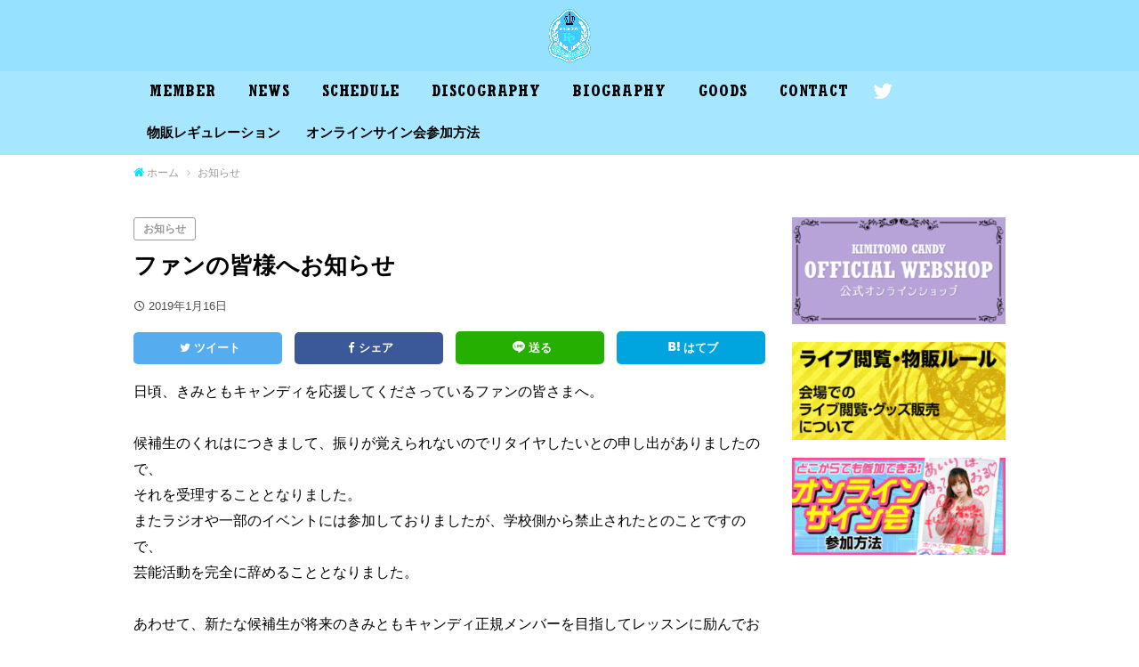

--- FILE ---
content_type: text/html; charset=UTF-8
request_url: https://kimitomocandy.com/%E3%83%95%E3%82%A1%E3%83%B3%E3%81%AE%E7%9A%86%E6%A7%98%E3%81%B8%E3%81%8A%E7%9F%A5%E3%82%89%E3%81%9B/
body_size: 11040
content:
<!doctype html>
<html lang="ja">

<head>
<meta charset="utf-8">
<meta http-equiv="X-UA-Compatible" content="IE=edge">
<meta name="HandheldFriendly" content="True">
<meta name="MobileOptimized" content="320">
<meta name="viewport" content="width=device-width, initial-scale=1"/>

<link rel="pingback" href="https://kimitomocandy.com/main/xmlrpc.php">

<meta name='robots' content='index, follow, max-image-preview:large, max-snippet:-1, max-video-preview:-1' />

	<!-- This site is optimized with the Yoast SEO plugin v19.7.1 - https://yoast.com/wordpress/plugins/seo/ -->
	<title>ファンの皆様へお知らせ - きみともキャンディオフィシャルサイト</title>
	<link rel="canonical" href="https://kimitomocandy.com/ファンの皆様へお知らせ/" />
	<meta property="og:locale" content="ja_JP" />
	<meta property="og:type" content="article" />
	<meta property="og:title" content="ファンの皆様へお知らせ - きみともキャンディオフィシャルサイト" />
	<meta property="og:description" content="日頃、きみともキャンディを応援してくださっているファンの皆さまへ。 候補生のくれはにつきまして、振りが覚えられないのでリタイヤしたいとの申し出がありましたので、 それを受理することとなりました。 またラジオや一部のイベン ..." />
	<meta property="og:url" content="https://kimitomocandy.com/ファンの皆様へお知らせ/" />
	<meta property="og:site_name" content="きみともキャンディオフィシャルサイト" />
	<meta property="article:publisher" content="https://www.facebook.com/kimitomocandy/" />
	<meta property="article:published_time" content="2019-01-16T04:52:13+00:00" />
	<meta property="article:modified_time" content="2019-01-16T04:56:11+00:00" />
	<meta property="og:image" content="https://kimitomocandy.com/main/wp-content/uploads/2025/04/HPヘッダー.jpg" />
	<meta property="og:image:width" content="2560" />
	<meta property="og:image:height" content="1280" />
	<meta property="og:image:type" content="image/jpeg" />
	<meta name="author" content="ジモスター実行委員会" />
	<meta name="twitter:label1" content="執筆者" />
	<meta name="twitter:data1" content="ジモスター実行委員会" />
	<script type="application/ld+json" class="yoast-schema-graph">{"@context":"https://schema.org","@graph":[{"@type":"WebPage","@id":"https://kimitomocandy.com/%e3%83%95%e3%82%a1%e3%83%b3%e3%81%ae%e7%9a%86%e6%a7%98%e3%81%b8%e3%81%8a%e7%9f%a5%e3%82%89%e3%81%9b/","url":"https://kimitomocandy.com/%e3%83%95%e3%82%a1%e3%83%b3%e3%81%ae%e7%9a%86%e6%a7%98%e3%81%b8%e3%81%8a%e7%9f%a5%e3%82%89%e3%81%9b/","name":"ファンの皆様へお知らせ - きみともキャンディオフィシャルサイト","isPartOf":{"@id":"https://kimitomocandy.com/#website"},"datePublished":"2019-01-16T04:52:13+00:00","dateModified":"2019-01-16T04:56:11+00:00","author":{"@id":"https://kimitomocandy.com/#/schema/person/f446d825de22e2dce11028bc19bcb7e2"},"breadcrumb":{"@id":"https://kimitomocandy.com/%e3%83%95%e3%82%a1%e3%83%b3%e3%81%ae%e7%9a%86%e6%a7%98%e3%81%b8%e3%81%8a%e7%9f%a5%e3%82%89%e3%81%9b/#breadcrumb"},"inLanguage":"ja","potentialAction":[{"@type":"ReadAction","target":["https://kimitomocandy.com/%e3%83%95%e3%82%a1%e3%83%b3%e3%81%ae%e7%9a%86%e6%a7%98%e3%81%b8%e3%81%8a%e7%9f%a5%e3%82%89%e3%81%9b/"]}]},{"@type":"BreadcrumbList","@id":"https://kimitomocandy.com/%e3%83%95%e3%82%a1%e3%83%b3%e3%81%ae%e7%9a%86%e6%a7%98%e3%81%b8%e3%81%8a%e7%9f%a5%e3%82%89%e3%81%9b/#breadcrumb","itemListElement":[{"@type":"ListItem","position":1,"name":"ホーム","item":"https://kimitomocandy.com/"},{"@type":"ListItem","position":2,"name":"ファンの皆様へお知らせ"}]},{"@type":"WebSite","@id":"https://kimitomocandy.com/#website","url":"https://kimitomocandy.com/","name":"きみともキャンディオフィシャルサイト","description":"","potentialAction":[{"@type":"SearchAction","target":{"@type":"EntryPoint","urlTemplate":"https://kimitomocandy.com/?s={search_term_string}"},"query-input":"required name=search_term_string"}],"inLanguage":"ja"},{"@type":"Person","@id":"https://kimitomocandy.com/#/schema/person/f446d825de22e2dce11028bc19bcb7e2","name":"ジモスター実行委員会","sameAs":["https://twitter.com/kimitomocandy"],"url":"https://kimitomocandy.com/author/admin/"}]}</script>
	<!-- / Yoast SEO plugin. -->


<link rel='dns-prefetch' href='//ajax.googleapis.com' />
<link rel='dns-prefetch' href='//www.google.com' />
<link rel='dns-prefetch' href='//fonts.googleapis.com' />
<link rel='dns-prefetch' href='//s.w.org' />
<link rel="alternate" type="application/rss+xml" title="きみともキャンディオフィシャルサイト &raquo; フィード" href="https://kimitomocandy.com/feed/" />
<link rel="alternate" type="application/rss+xml" title="きみともキャンディオフィシャルサイト &raquo; コメントフィード" href="https://kimitomocandy.com/comments/feed/" />
<script type="text/javascript">
window._wpemojiSettings = {"baseUrl":"https:\/\/s.w.org\/images\/core\/emoji\/14.0.0\/72x72\/","ext":".png","svgUrl":"https:\/\/s.w.org\/images\/core\/emoji\/14.0.0\/svg\/","svgExt":".svg","source":{"concatemoji":"https:\/\/kimitomocandy.com\/main\/wp-includes\/js\/wp-emoji-release.min.js"}};
/*! This file is auto-generated */
!function(e,a,t){var n,r,o,i=a.createElement("canvas"),p=i.getContext&&i.getContext("2d");function s(e,t){var a=String.fromCharCode,e=(p.clearRect(0,0,i.width,i.height),p.fillText(a.apply(this,e),0,0),i.toDataURL());return p.clearRect(0,0,i.width,i.height),p.fillText(a.apply(this,t),0,0),e===i.toDataURL()}function c(e){var t=a.createElement("script");t.src=e,t.defer=t.type="text/javascript",a.getElementsByTagName("head")[0].appendChild(t)}for(o=Array("flag","emoji"),t.supports={everything:!0,everythingExceptFlag:!0},r=0;r<o.length;r++)t.supports[o[r]]=function(e){if(!p||!p.fillText)return!1;switch(p.textBaseline="top",p.font="600 32px Arial",e){case"flag":return s([127987,65039,8205,9895,65039],[127987,65039,8203,9895,65039])?!1:!s([55356,56826,55356,56819],[55356,56826,8203,55356,56819])&&!s([55356,57332,56128,56423,56128,56418,56128,56421,56128,56430,56128,56423,56128,56447],[55356,57332,8203,56128,56423,8203,56128,56418,8203,56128,56421,8203,56128,56430,8203,56128,56423,8203,56128,56447]);case"emoji":return!s([129777,127995,8205,129778,127999],[129777,127995,8203,129778,127999])}return!1}(o[r]),t.supports.everything=t.supports.everything&&t.supports[o[r]],"flag"!==o[r]&&(t.supports.everythingExceptFlag=t.supports.everythingExceptFlag&&t.supports[o[r]]);t.supports.everythingExceptFlag=t.supports.everythingExceptFlag&&!t.supports.flag,t.DOMReady=!1,t.readyCallback=function(){t.DOMReady=!0},t.supports.everything||(n=function(){t.readyCallback()},a.addEventListener?(a.addEventListener("DOMContentLoaded",n,!1),e.addEventListener("load",n,!1)):(e.attachEvent("onload",n),a.attachEvent("onreadystatechange",function(){"complete"===a.readyState&&t.readyCallback()})),(e=t.source||{}).concatemoji?c(e.concatemoji):e.wpemoji&&e.twemoji&&(c(e.twemoji),c(e.wpemoji)))}(window,document,window._wpemojiSettings);
</script>
<style type="text/css">
img.wp-smiley,
img.emoji {
	display: inline !important;
	border: none !important;
	box-shadow: none !important;
	height: 1em !important;
	width: 1em !important;
	margin: 0 0.07em !important;
	vertical-align: -0.1em !important;
	background: none !important;
	padding: 0 !important;
}
</style>
	<link rel='stylesheet' id='sbi_styles-css'  href='https://kimitomocandy.com/main/wp-content/plugins/instagram-feed/css/sbi-styles.min.css' type='text/css' media='all' />
<link rel='stylesheet' id='wp-block-library-css'  href='https://kimitomocandy.com/main/wp-includes/css/dist/block-library/style.min.css' type='text/css' media='all' />
<style id='global-styles-inline-css' type='text/css'>
body{--wp--preset--color--black: #000000;--wp--preset--color--cyan-bluish-gray: #abb8c3;--wp--preset--color--white: #ffffff;--wp--preset--color--pale-pink: #f78da7;--wp--preset--color--vivid-red: #cf2e2e;--wp--preset--color--luminous-vivid-orange: #ff6900;--wp--preset--color--luminous-vivid-amber: #fcb900;--wp--preset--color--light-green-cyan: #7bdcb5;--wp--preset--color--vivid-green-cyan: #00d084;--wp--preset--color--pale-cyan-blue: #8ed1fc;--wp--preset--color--vivid-cyan-blue: #0693e3;--wp--preset--color--vivid-purple: #9b51e0;--wp--preset--gradient--vivid-cyan-blue-to-vivid-purple: linear-gradient(135deg,rgba(6,147,227,1) 0%,rgb(155,81,224) 100%);--wp--preset--gradient--light-green-cyan-to-vivid-green-cyan: linear-gradient(135deg,rgb(122,220,180) 0%,rgb(0,208,130) 100%);--wp--preset--gradient--luminous-vivid-amber-to-luminous-vivid-orange: linear-gradient(135deg,rgba(252,185,0,1) 0%,rgba(255,105,0,1) 100%);--wp--preset--gradient--luminous-vivid-orange-to-vivid-red: linear-gradient(135deg,rgba(255,105,0,1) 0%,rgb(207,46,46) 100%);--wp--preset--gradient--very-light-gray-to-cyan-bluish-gray: linear-gradient(135deg,rgb(238,238,238) 0%,rgb(169,184,195) 100%);--wp--preset--gradient--cool-to-warm-spectrum: linear-gradient(135deg,rgb(74,234,220) 0%,rgb(151,120,209) 20%,rgb(207,42,186) 40%,rgb(238,44,130) 60%,rgb(251,105,98) 80%,rgb(254,248,76) 100%);--wp--preset--gradient--blush-light-purple: linear-gradient(135deg,rgb(255,206,236) 0%,rgb(152,150,240) 100%);--wp--preset--gradient--blush-bordeaux: linear-gradient(135deg,rgb(254,205,165) 0%,rgb(254,45,45) 50%,rgb(107,0,62) 100%);--wp--preset--gradient--luminous-dusk: linear-gradient(135deg,rgb(255,203,112) 0%,rgb(199,81,192) 50%,rgb(65,88,208) 100%);--wp--preset--gradient--pale-ocean: linear-gradient(135deg,rgb(255,245,203) 0%,rgb(182,227,212) 50%,rgb(51,167,181) 100%);--wp--preset--gradient--electric-grass: linear-gradient(135deg,rgb(202,248,128) 0%,rgb(113,206,126) 100%);--wp--preset--gradient--midnight: linear-gradient(135deg,rgb(2,3,129) 0%,rgb(40,116,252) 100%);--wp--preset--duotone--dark-grayscale: url('#wp-duotone-dark-grayscale');--wp--preset--duotone--grayscale: url('#wp-duotone-grayscale');--wp--preset--duotone--purple-yellow: url('#wp-duotone-purple-yellow');--wp--preset--duotone--blue-red: url('#wp-duotone-blue-red');--wp--preset--duotone--midnight: url('#wp-duotone-midnight');--wp--preset--duotone--magenta-yellow: url('#wp-duotone-magenta-yellow');--wp--preset--duotone--purple-green: url('#wp-duotone-purple-green');--wp--preset--duotone--blue-orange: url('#wp-duotone-blue-orange');--wp--preset--font-size--small: 13px;--wp--preset--font-size--medium: 20px;--wp--preset--font-size--large: 36px;--wp--preset--font-size--x-large: 42px;}.has-black-color{color: var(--wp--preset--color--black) !important;}.has-cyan-bluish-gray-color{color: var(--wp--preset--color--cyan-bluish-gray) !important;}.has-white-color{color: var(--wp--preset--color--white) !important;}.has-pale-pink-color{color: var(--wp--preset--color--pale-pink) !important;}.has-vivid-red-color{color: var(--wp--preset--color--vivid-red) !important;}.has-luminous-vivid-orange-color{color: var(--wp--preset--color--luminous-vivid-orange) !important;}.has-luminous-vivid-amber-color{color: var(--wp--preset--color--luminous-vivid-amber) !important;}.has-light-green-cyan-color{color: var(--wp--preset--color--light-green-cyan) !important;}.has-vivid-green-cyan-color{color: var(--wp--preset--color--vivid-green-cyan) !important;}.has-pale-cyan-blue-color{color: var(--wp--preset--color--pale-cyan-blue) !important;}.has-vivid-cyan-blue-color{color: var(--wp--preset--color--vivid-cyan-blue) !important;}.has-vivid-purple-color{color: var(--wp--preset--color--vivid-purple) !important;}.has-black-background-color{background-color: var(--wp--preset--color--black) !important;}.has-cyan-bluish-gray-background-color{background-color: var(--wp--preset--color--cyan-bluish-gray) !important;}.has-white-background-color{background-color: var(--wp--preset--color--white) !important;}.has-pale-pink-background-color{background-color: var(--wp--preset--color--pale-pink) !important;}.has-vivid-red-background-color{background-color: var(--wp--preset--color--vivid-red) !important;}.has-luminous-vivid-orange-background-color{background-color: var(--wp--preset--color--luminous-vivid-orange) !important;}.has-luminous-vivid-amber-background-color{background-color: var(--wp--preset--color--luminous-vivid-amber) !important;}.has-light-green-cyan-background-color{background-color: var(--wp--preset--color--light-green-cyan) !important;}.has-vivid-green-cyan-background-color{background-color: var(--wp--preset--color--vivid-green-cyan) !important;}.has-pale-cyan-blue-background-color{background-color: var(--wp--preset--color--pale-cyan-blue) !important;}.has-vivid-cyan-blue-background-color{background-color: var(--wp--preset--color--vivid-cyan-blue) !important;}.has-vivid-purple-background-color{background-color: var(--wp--preset--color--vivid-purple) !important;}.has-black-border-color{border-color: var(--wp--preset--color--black) !important;}.has-cyan-bluish-gray-border-color{border-color: var(--wp--preset--color--cyan-bluish-gray) !important;}.has-white-border-color{border-color: var(--wp--preset--color--white) !important;}.has-pale-pink-border-color{border-color: var(--wp--preset--color--pale-pink) !important;}.has-vivid-red-border-color{border-color: var(--wp--preset--color--vivid-red) !important;}.has-luminous-vivid-orange-border-color{border-color: var(--wp--preset--color--luminous-vivid-orange) !important;}.has-luminous-vivid-amber-border-color{border-color: var(--wp--preset--color--luminous-vivid-amber) !important;}.has-light-green-cyan-border-color{border-color: var(--wp--preset--color--light-green-cyan) !important;}.has-vivid-green-cyan-border-color{border-color: var(--wp--preset--color--vivid-green-cyan) !important;}.has-pale-cyan-blue-border-color{border-color: var(--wp--preset--color--pale-cyan-blue) !important;}.has-vivid-cyan-blue-border-color{border-color: var(--wp--preset--color--vivid-cyan-blue) !important;}.has-vivid-purple-border-color{border-color: var(--wp--preset--color--vivid-purple) !important;}.has-vivid-cyan-blue-to-vivid-purple-gradient-background{background: var(--wp--preset--gradient--vivid-cyan-blue-to-vivid-purple) !important;}.has-light-green-cyan-to-vivid-green-cyan-gradient-background{background: var(--wp--preset--gradient--light-green-cyan-to-vivid-green-cyan) !important;}.has-luminous-vivid-amber-to-luminous-vivid-orange-gradient-background{background: var(--wp--preset--gradient--luminous-vivid-amber-to-luminous-vivid-orange) !important;}.has-luminous-vivid-orange-to-vivid-red-gradient-background{background: var(--wp--preset--gradient--luminous-vivid-orange-to-vivid-red) !important;}.has-very-light-gray-to-cyan-bluish-gray-gradient-background{background: var(--wp--preset--gradient--very-light-gray-to-cyan-bluish-gray) !important;}.has-cool-to-warm-spectrum-gradient-background{background: var(--wp--preset--gradient--cool-to-warm-spectrum) !important;}.has-blush-light-purple-gradient-background{background: var(--wp--preset--gradient--blush-light-purple) !important;}.has-blush-bordeaux-gradient-background{background: var(--wp--preset--gradient--blush-bordeaux) !important;}.has-luminous-dusk-gradient-background{background: var(--wp--preset--gradient--luminous-dusk) !important;}.has-pale-ocean-gradient-background{background: var(--wp--preset--gradient--pale-ocean) !important;}.has-electric-grass-gradient-background{background: var(--wp--preset--gradient--electric-grass) !important;}.has-midnight-gradient-background{background: var(--wp--preset--gradient--midnight) !important;}.has-small-font-size{font-size: var(--wp--preset--font-size--small) !important;}.has-medium-font-size{font-size: var(--wp--preset--font-size--medium) !important;}.has-large-font-size{font-size: var(--wp--preset--font-size--large) !important;}.has-x-large-font-size{font-size: var(--wp--preset--font-size--x-large) !important;}
</style>
<link rel='stylesheet' id='contact-form-7-css'  href='https://kimitomocandy.com/main/wp-content/plugins/contact-form-7/includes/css/styles.css' type='text/css' media='all' />
<link rel='stylesheet' id='coomint-short-code-styles-css'  href='https://kimitomocandy.com/main/wp-content/plugins/mint-short-code/css/mint-short-code.css' type='text/css' media='all' />
<link rel='stylesheet' id='style-css'  href='https://kimitomocandy.com/main/wp-content/themes/minto/style.css' type='text/css' media='all' />
<link rel='stylesheet' id='mnt_child-style-css'  href='https://kimitomocandy.com/main/wp-content/themes/minto_custom/style.css' type='text/css' media='all' />
<link rel='stylesheet' id='layout-css'  href='https://kimitomocandy.com/main/wp-content/themes/minto/library/css/layout.css' type='text/css' media='all' />
<link rel='stylesheet' id='animate-css'  href='https://kimitomocandy.com/main/wp-content/themes/minto/library/css/animate.css' type='text/css' media='all' />
<link rel='stylesheet' id='fontawesome-css'  href='https://kimitomocandy.com/main/wp-content/themes/minto/library/css/font-awesome.min.css' type='text/css' media='all' />
<link rel='stylesheet' id='gf_quicksand-css'  href='//fonts.googleapis.com/css?family=Quicksand%3A500%2C700' type='text/css' media='all' />
<link rel='stylesheet' id='fancybox-css'  href='https://kimitomocandy.com/main/wp-content/plugins/easy-fancybox/css/jquery.fancybox.min.css' type='text/css' media='screen' />
<link rel='stylesheet' id='cf7cf-style-css'  href='https://kimitomocandy.com/main/wp-content/plugins/cf7-conditional-fields/style.css' type='text/css' media='all' />
<script type='text/javascript' src='//ajax.googleapis.com/ajax/libs/jquery/1.12.4/jquery.min.js' id='jquery-js'></script>
<link rel="https://api.w.org/" href="https://kimitomocandy.com/wp-json/" /><link rel="alternate" type="application/json" href="https://kimitomocandy.com/wp-json/wp/v2/posts/8547" /><link rel="EditURI" type="application/rsd+xml" title="RSD" href="https://kimitomocandy.com/main/xmlrpc.php?rsd" />
<link rel="wlwmanifest" type="application/wlwmanifest+xml" href="https://kimitomocandy.com/main/wp-includes/wlwmanifest.xml" /> 

<link rel='shortlink' href='https://kimitomocandy.com/?p=8547' />
<link rel="alternate" type="application/json+oembed" href="https://kimitomocandy.com/wp-json/oembed/1.0/embed?url=https%3A%2F%2Fkimitomocandy.com%2F%25e3%2583%2595%25e3%2582%25a1%25e3%2583%25b3%25e3%2581%25ae%25e7%259a%2586%25e6%25a7%2598%25e3%2581%25b8%25e3%2581%258a%25e7%259f%25a5%25e3%2582%2589%25e3%2581%259b%2F" />
<link rel="alternate" type="text/xml+oembed" href="https://kimitomocandy.com/wp-json/oembed/1.0/embed?url=https%3A%2F%2Fkimitomocandy.com%2F%25e3%2583%2595%25e3%2582%25a1%25e3%2583%25b3%25e3%2581%25ae%25e7%259a%2586%25e6%25a7%2598%25e3%2581%25b8%25e3%2581%258a%25e7%259f%25a5%25e3%2582%2589%25e3%2581%259b%2F&#038;format=xml" />
<style>
body,.post-list a,.post-list a:hover,.swiper-wrap a,.swiper-wrap a:hover,.widget ul li a,.widget ul li a:hover,.post-nav a,.post-nav a:hover,.kijilink a,.kijilink a:hover{color:#000000;}
a,a:hover{color:#8f79b7;}
/*header*/
.site-header,#g-nav .nav ul{background:#96e1ff;}
#logo a{color:#000000;}
.site-header,#g-nav .nav li a,.nav-btn,.nav-btn::before{color:#000000;}
@media only screen and (min-width:768px){
#g-nav .nav > li::after{background:#000000;}
#g-nav .nav li ul.sub-menu li a{color:#fff;}
}
/*entry post*/
.entry-content h2:not(.is-style-stylenone),#main .widgettitle,.entry-content h3:not(.is-style-stylenone)::before,#toc_container p.toc_title::before{background:#cccccc;}
.hl_fukidashi .entry-content h2::after,.hl_fukidashi #main .widgettitle::after{border-top-color:#cccccc;}
.hl_border .entry-content h2,.hl_border #main .widgettitle{color:#000000;border-color:#cccccc;}
.entry-content ul li::before,.entry-content ol li::before{background:#00e6f7;}
.entry-content li li ol li::before{color:#00e6f7;}
.entry-footer-links a{border-color:#00e6f7;color:#00e6f7;}
.entry-content blockquote::before,.entry-content blockquote::after{background:##ffffff;}
.entry-footer-links a:hover{background:#00e6f7;}
/*pagination*/
.pagination a,.pagination span,.page-links a{border-color:#00e6f7;color:#00e6f7;}
.pagination .current,.pagination .current:hover,.page-links ul > li > span{background:#00e6f7;border-color:#00e6f7;}
.pagination a:hover,.page-links a:hover{background:#00e6f7;color:#fff;}
/*footer*/
#footer-top,#footer.site-footer{background:#000000;color:#eeeeee;}
#footer-top a,#footer-top a:hover,#footer-top .widgettitle,#footer-top .widget li a::after,#footer-top .widget li a:hover::after,.footer-links ul li a{color:#eeeeee;}
#footer-top .cta-inner{color:#eeeeee;background:none;}
/*label & icon*/
.cat-label,.category-name,ul.wpp-list li a::before,#footer-top .widgettitle::before{background:#00e6f7;}
.breadcrumb li a i{color:#00e6f7;}
/*button*/
.wp-block-button .wp-block-button__link:not(.has-background),
.btn a,.btn-s a,.btn-l a,.btn-flash a,.btn-beat a,.btn-buzz a,.btn-buzzout a,.btn-accordion,li ul li .btn-accordion,.fixed-btn a{background:#00e6f7;}
.comment-reply-link,.comment-reply-link:hover,#submit,#submit:hover,input[type="submit"],input[type="submit"]:hover{color:#fff;background:#00e6f7;}
.fixed-btn a:hover{color:#00e6f7;}
/*maincolor*/
.widgettitle,.cta-inner{background:#96e1ff;color:#000000;}
.hl_widget_fukidashi .sidebar .widgettitle::after{border-top-color:#96e1ff;}
.hl_widget_border .sidebar .widgettitle{color:#000000;border-color:#96e1ff;}
</style>
<link href='https://fonts.googleapis.com/css?family=Droid+Sans+Mono' rel='stylesheet' type='text/css'>

<!-- Google tag (gtag.js) -->
<script async src="https://www.googletagmanager.com/gtag/js?id=G-ZL7PS11L5R"></script>
<script>
  window.dataLayer = window.dataLayer || [];
  function gtag(){dataLayer.push(arguments);}
  gtag('js', new Date());

  gtag('config', 'G-ZL7PS11L5R');
</script><link rel="icon" href="https://kimitomocandy.com/main/wp-content/uploads/2025/04/cropped-エンブレム青白-1-32x32.png" sizes="32x32" />
<link rel="icon" href="https://kimitomocandy.com/main/wp-content/uploads/2025/04/cropped-エンブレム青白-1-192x192.png" sizes="192x192" />
<link rel="apple-touch-icon" href="https://kimitomocandy.com/main/wp-content/uploads/2025/04/cropped-エンブレム青白-1-180x180.png" />
<meta name="msapplication-TileImage" content="https://kimitomocandy.com/main/wp-content/uploads/2025/04/cropped-エンブレム青白-1-270x270.png" />
		<style type="text/css" id="wp-custom-css">
			.entry-content td {
  min-width: 	130px;
}

.entry-content .page-profile ul li {
	margin: 0;
	line-height: 1.1;
}

.page-id-9781 .page-title::before {
    content: "Collaboration";
}

/*画像ブロックのキャプション*/
.wp-block-image figcaption {
	color: #666;
	font-size: .8em;
	text-align: center;
}

/*オンラインサイン会サンプル動画*/
.page-id-10116 .wp-block-video {
	width: 40%;
}

.page-id-10116 .wp-block-group.has-background {
	padding: 1em;
	margin-bottom: 1em;
}
.page-id-10116 .wp-block-group.has-background  {
	text-align: center;
}
.page-id-10116 .wp-block-group h4 {
	line-height: 1.3;
	margin: 0 0 0.5em;
}
.page-id-10116 .wp-block-group p {
	font-size: 0.8em;
	font-weight: bold;
	line-height: 1.5;
	margin-bottom: 1em;
}
.page-id-10116 .wp-block-image {
	max-width: 340px;
	margin: 0 auto;
}
.page-id-10116 .wp-block-group h4 a{
	text-decoration: underline;
	color: #fff;
}

/* AREA-Oのスケジュールボタンを非表示にする */
a[href*="/category/sch_04/"],
a:contains("AREA-Oのスケジュール") {
  display: none !important;
}
		</style>
		</head>

<body class="post-template-default single single-post postid-8547 single-format-standard wp-embed-responsive twocolumn desc_disp headercenter  hl_border text_m">

<div id="container">


<header id="header" class="site-header fadeIn" role="banner">


<div id="inner-header" class="wrap cf">
<div class="logo-btn-area">
<div id="logo" class="logo-l">

<p class="site-title image"><a href="https://kimitomocandy.com"><img src="https://kimitomocandy.com/main/wp-content/uploads/2025/04/エンブレム青白.png" alt="きみともキャンディオフィシャルサイト"></a></p>

</div>


</div><!-- /logo-btn-area -->

<div id="g-nav" class="g-nav">
<nav class="menu cf fadeInDown"><ul id="menu-main" class="nav top-nav cf"><li id="menu-item-11643" class="menu-item menu-item-type-post_type menu-item-object-page menu-item-11643"><a href="https://kimitomocandy.com/profile/">MEMBER<span class="gf"></span></a></li>
<li id="menu-item-9150" class="menu-item menu-item-type-taxonomy menu-item-object-category current-post-ancestor current-menu-parent current-post-parent menu-item-9150"><a href="https://kimitomocandy.com/category/title_07/">NEWS<span class="gf"></span></a></li>
<li id="menu-item-9151" class="menu-item menu-item-type-taxonomy menu-item-object-category menu-item-9151"><a href="https://kimitomocandy.com/category/title_04/">SCHEDULE<span class="gf"></span></a></li>
<li id="menu-item-9153" class="menu-item menu-item-type-post_type menu-item-object-page menu-item-9153"><a href="https://kimitomocandy.com/discography/">DISCOGRAPHY<span class="gf"></span></a></li>
<li id="menu-item-9152" class="menu-item menu-item-type-taxonomy menu-item-object-category menu-item-9152"><a href="https://kimitomocandy.com/category/title_08/">BIOGRAPHY<span class="gf"></span></a></li>
<li id="menu-item-11760" class="menu-item menu-item-type-custom menu-item-object-custom menu-item-11760"><a target="_blank" rel="noopener" href="https://kimitomocandy.shop-pro.jp/">GOODS<span class="gf"></span></a></li>
<li id="menu-item-9154" class="menu-item menu-item-type-post_type menu-item-object-page menu-item-9154"><a href="https://kimitomocandy.com/contact/">CONTACT<span class="gf"></span></a></li>
<li id="menu-item-11710" class="nav_sns menu-item menu-item-type-custom menu-item-object-custom menu-item-has-children menu-item-11710"><a target="_blank" rel="noopener" href="https://x.com/kimitomocandy"><span class="gf"></span><i class="fa fa-twitter fa-lg" aria-hidden="true"></i></a>
<ul class="sub-menu">
	<li id="menu-item-13414" class="menu-item menu-item-type-custom menu-item-object-custom menu-item-13414"><a target="_blank" rel="noopener" href="https://www.tiktok.com/@kimitomocandy2023">TikTok<span class="gf"></span></a></li>
</ul>
</li>
<li id="menu-item-11759" class="ja menu-item menu-item-type-post_type menu-item-object-page menu-item-11759"><a href="https://kimitomocandy.com/rules/">物販レギュレーション<span class="gf"></span></a></li>
<li id="menu-item-11758" class="ja menu-item menu-item-type-post_type menu-item-object-page menu-item-11758"><a href="https://kimitomocandy.com/online-session/">オンラインサイン会参加方法<span class="gf"></span></a></li>
</ul></nav></div>
</div><!-- #inner-header -->


</header>




<div id="breadcrumb" class="breadcrumb fadeIn"><ol itemscope itemtype="http://schema.org/BreadcrumbList" class="wrap cf"><li itemprop="itemListElement" itemscope itemtype="http://schema.org/ListItem"><a itemprop="item" href="https://kimitomocandy.com"><i class="fa fa-home"></i> <span itemprop="name">ホーム</span></a><meta itemprop="position" content="1" /></li><li itemprop="itemListElement" itemscope itemtype="http://schema.org/ListItem"><a itemprop="item" href="https://kimitomocandy.com/category/title_07/"><span itemprop="name">お知らせ</span></a><meta itemprop="position" content="2" /></li><li itemprop="itemListElement" itemscope itemtype="http://schema.org/ListItem"><span itemprop="name">ファンの皆様へお知らせ</span><meta itemprop="position" content="3" /></li></ol></div>




<div id="content" class="site-content">

<div id="inner-content" class="wrap cf">

<div id="primary" class="content-area">
<main id="main" class="site-main fadeInUp" role="main">

<article id="post-8547" class="cf post-8547 post type-post status-publish format-standard hentry category-title_07 article cf" role="article">

<header class="entry-header">
<div class="entry-header-inner">
<div class="sch-cate cf">
<span class="name-icon title_07">お知らせ</span></div>
<h1 class="entry-title single-title" itemprop="headline" rel="bookmark">ファンの皆様へお知らせ</h1>
<p class="entry-meta cf">
<span class="post-date">
	<time class="updated entry-time" datetime="2019-01-16" itemprop="datePublished">2019年1月16日</time>
</span>
</p>
</div>
</header>

<div class="share-upper">
<div class="share-area ">
<div class="sns">
<ul class="cf">
<!-- Twitter -->
<li class="btn twitter">
<a target="blank" href="//twitter.com/share?url=https%3A%2F%2Fkimitomocandy.com%2F%25e3%2583%2595%25e3%2582%25a1%25e3%2583%25b3%25e3%2581%25ae%25e7%259a%2586%25e6%25a7%2598%25e3%2581%25b8%25e3%2581%258a%25e7%259f%25a5%25e3%2582%2589%25e3%2581%259b%2F&text=%E3%83%95%E3%82%A1%E3%83%B3%E3%81%AE%E7%9A%86%E6%A7%98%E3%81%B8%E3%81%8A%E7%9F%A5%E3%82%89%E3%81%9B&via=kimitomocandy&tw_p=tweetbutton" onclick="window.open(this.href, 'tweetwindow', 'width=550, height=450,personalbar=0,toolbar=0,scrollbars=1,resizable=1'); return false;"><span class="text">ツイート</span></a>
</li>
<!-- Facebook -->
<li class="btn facebook">
<a href="//www.facebook.com/sharer.php?src=bm&u=https%3A%2F%2Fkimitomocandy.com%2F%25e3%2583%2595%25e3%2582%25a1%25e3%2583%25b3%25e3%2581%25ae%25e7%259a%2586%25e6%25a7%2598%25e3%2581%25b8%25e3%2581%258a%25e7%259f%25a5%25e3%2582%2589%25e3%2581%259b%2F&t=%E3%83%95%E3%82%A1%E3%83%B3%E3%81%AE%E7%9A%86%E6%A7%98%E3%81%B8%E3%81%8A%E7%9F%A5%E3%82%89%E3%81%9B" onclick="javascript:window.open(this.href, '', 'menubar=no,toolbar=no,resizable=yes,scrollbars=yes,height=300,width=600');return false;"><span class="text">シェア</span></a>
</li>
<!-- Line -->
<li class="btn line"> 
<a href="//line.me/R/msg/text/?https://kimitomocandy.com/%e3%83%95%e3%82%a1%e3%83%b3%e3%81%ae%e7%9a%86%e6%a7%98%e3%81%b8%e3%81%8a%e7%9f%a5%e3%82%89%e3%81%9b/"><span class="text">送る</span></a> 
</li>
<!-- Hatena -->
<li class="btn hatebu">
<a href="//b.hatena.ne.jp/add?mode=confirm&url=https://kimitomocandy.com/%e3%83%95%e3%82%a1%e3%83%b3%e3%81%ae%e7%9a%86%e6%a7%98%e3%81%b8%e3%81%8a%e7%9f%a5%e3%82%89%e3%81%9b/&title=%E3%83%95%E3%82%A1%E3%83%B3%E3%81%AE%E7%9A%86%E6%A7%98%E3%81%B8%E3%81%8A%E7%9F%A5%E3%82%89%E3%81%9B" onclick="window.open(this.href, 'HBwindow', 'width=600, height=400, menubar=no, toolbar=no, scrollbars=yes'); return false;" target="_blank"><span class="text">はてブ</span></a>
</li>
</ul>
</div> 
</div></div>


<section class="entry-content text-size cf">
<p>日頃、きみともキャンディを応援してくださっているファンの皆さまへ。</p>
<p>候補生のくれはにつきまして、振りが覚えられないのでリタイヤしたいとの申し出がありましたので、<br />
それを受理することとなりました。<br />
またラジオや一部のイベントには参加しておりましたが、学校側から禁止されたとのことですので、<br />
芸能活動を完全に辞めることとなりました。</p>
<p>あわせて、新たな候補生が将来のきみともキャンディ正規メンバーを目指してレッスンに励んでおり、<br />
1月23日水曜日のラジオより活動をスタートさせますので、変わらぬ応援のほどよろしくお願い致します。</p>
<p>総合プロデューサー<br />
吉田和弘</p>
</section>


<footer class="entry-footer cf">
<div class="follow-area cf">
<div class="follow-inner">
<div class="share-bottom">
<h2 class="share-title h-title gf">share</h2>
<div class="share-area ">
<div class="sns">
<ul class="cf">
<!-- Twitter -->
<li class="btn twitter">
<a target="blank" href="//twitter.com/share?url=https%3A%2F%2Fkimitomocandy.com%2F%25e3%2583%2595%25e3%2582%25a1%25e3%2583%25b3%25e3%2581%25ae%25e7%259a%2586%25e6%25a7%2598%25e3%2581%25b8%25e3%2581%258a%25e7%259f%25a5%25e3%2582%2589%25e3%2581%259b%2F&text=%E3%83%95%E3%82%A1%E3%83%B3%E3%81%AE%E7%9A%86%E6%A7%98%E3%81%B8%E3%81%8A%E7%9F%A5%E3%82%89%E3%81%9B&via=kimitomocandy&tw_p=tweetbutton" onclick="window.open(this.href, 'tweetwindow', 'width=550, height=450,personalbar=0,toolbar=0,scrollbars=1,resizable=1'); return false;"><span class="text">ツイート</span></a>
</li>
<!-- Facebook -->
<li class="btn facebook">
<a href="//www.facebook.com/sharer.php?src=bm&u=https%3A%2F%2Fkimitomocandy.com%2F%25e3%2583%2595%25e3%2582%25a1%25e3%2583%25b3%25e3%2581%25ae%25e7%259a%2586%25e6%25a7%2598%25e3%2581%25b8%25e3%2581%258a%25e7%259f%25a5%25e3%2582%2589%25e3%2581%259b%2F&t=%E3%83%95%E3%82%A1%E3%83%B3%E3%81%AE%E7%9A%86%E6%A7%98%E3%81%B8%E3%81%8A%E7%9F%A5%E3%82%89%E3%81%9B" onclick="javascript:window.open(this.href, '', 'menubar=no,toolbar=no,resizable=yes,scrollbars=yes,height=300,width=600');return false;"><span class="text">シェア</span></a>
</li>
<!-- Line -->
<li class="btn line"> 
<a href="//line.me/R/msg/text/?https://kimitomocandy.com/%e3%83%95%e3%82%a1%e3%83%b3%e3%81%ae%e7%9a%86%e6%a7%98%e3%81%b8%e3%81%8a%e7%9f%a5%e3%82%89%e3%81%9b/"><span class="text">送る</span></a> 
</li>
<!-- Hatena -->
<li class="btn hatebu">
<a href="//b.hatena.ne.jp/add?mode=confirm&url=https://kimitomocandy.com/%e3%83%95%e3%82%a1%e3%83%b3%e3%81%ae%e7%9a%86%e6%a7%98%e3%81%b8%e3%81%8a%e7%9f%a5%e3%82%89%e3%81%9b/&title=%E3%83%95%E3%82%A1%E3%83%B3%E3%81%AE%E7%9A%86%E6%A7%98%E3%81%B8%E3%81%8A%E7%9F%A5%E3%82%89%E3%81%9B" onclick="window.open(this.href, 'HBwindow', 'width=600, height=400, menubar=no, toolbar=no, scrollbars=yes'); return false;" target="_blank"><span class="text">はてブ</span></a>
</li>
</ul>
</div> 
</div></div>
<div class="social-fun">
<div class="social-button">
<p>公式アカウントをフォローしよう！</p>
<div id="fb-root"></div>
<script async defer crossorigin="anonymous" src="https://connect.facebook.net/ja_JP/sdk.js#xfbml=1&version=v3.2"></script>
<div class="facebook-like">
<div class="fb-like fb-button" data-href="https://www.facebook.com/kimitomocandy" data-layout="button_count" data-action="like" data-size="large" data-show-faces="false" data-share="false"></div>
</div>
<div class="twitter-like">
<a href="https://twitter.com/kimitomocandy?ref_src=twsrc%5Etfw" class="twitter-follow-button" data-size="large" data-show-count="false" data-lang="ja" data-show-screen-name="false">@kimitomocandyさんをフォロー</a>
<script async src="https://platform.twitter.com/widgets.js" charset="utf-8"></script>
</div>
</div>
</div>
</div>
</div>




</footer>

</article>

</main><!-- #main -->
</div><!-- #primary -->

<aside id="secondary" class="widget-area sidebar fadeIn">
<div id="media_image-2" class="widget widget_media_image"><a href="https://kimitomocandy.shop-pro.jp/" target="_blank" rel="noopener"><img width="300" height="150" src="https://kimitomocandy.com/main/wp-content/uploads/2021/06/bn-onlineshop-300x150.png" class="image wp-image-11661  attachment-medium size-medium" alt="KIMITOMO CANDY 公式オンラインショップ" loading="lazy" style="max-width: 100%; height: auto;" srcset="https://kimitomocandy.com/main/wp-content/uploads/2021/06/bn-onlineshop-300x150.png 300w, https://kimitomocandy.com/main/wp-content/uploads/2021/06/bn-onlineshop.png 600w" sizes="(max-width: 300px) 100vw, 300px" /></a></div><div id="media_image-4" class="widget widget_media_image"><a href="https://kimitomocandy.com/rules/"><img width="300" height="137" src="https://kimitomocandy.com/main/wp-content/uploads/2021/06/bn-buppan-300x137.jpg" class="image wp-image-11713 side-banner attachment-medium size-medium" alt="ライブ閲覧・物販ルール" loading="lazy" style="max-width: 100%; height: auto;" srcset="https://kimitomocandy.com/main/wp-content/uploads/2021/06/bn-buppan-300x137.jpg 300w, https://kimitomocandy.com/main/wp-content/uploads/2021/06/bn-buppan.jpg 600w" sizes="(max-width: 300px) 100vw, 300px" /></a></div><div id="media_image-3" class="widget widget_media_image"><a href="https://kimitomocandy.com/online-session/"><img width="300" height="137" src="https://kimitomocandy.com/main/wp-content/uploads/2020/03/bn_online_session-300x137.jpg" class="image wp-image-10325 side-banner attachment-medium size-medium" alt="オンラインサイン会への参加方法" loading="lazy" style="max-width: 100%; height: auto;" srcset="https://kimitomocandy.com/main/wp-content/uploads/2020/03/bn_online_session-300x137.jpg 300w, https://kimitomocandy.com/main/wp-content/uploads/2020/03/bn_online_session.jpg 600w" sizes="(max-width: 300px) 100vw, 300px" /></a></div></aside><!-- #secondary -->

</div><!-- #inner-content -->

</div><!-- #content -->

<div id="page-top">
<a href="#header" title="ページトップへ"><i class="fa fa-chevron-up"></i></a>
</div>
<footer id="footer" class="site-footer" role="contentinfo">
<div id="inner-footer" class="wrap cf">
<nav class="footer-links cf"><ul id="menu-footer-nav" class="footer-nav cf"><li id="menu-item-11717" class="menu-item menu-item-type-post_type menu-item-object-page menu-item-11717"><a href="https://kimitomocandy.com/rules/">ライブ閲覧・物販ルール<span class="gf"></span></a></li>
<li id="menu-item-9156" class="menu-item menu-item-type-post_type menu-item-object-page menu-item-9156"><a href="https://kimitomocandy.com/management/">運営情報<span class="gf"></span></a></li>
<li id="menu-item-9157" class="menu-item menu-item-type-post_type menu-item-object-page menu-item-9157"><a href="https://kimitomocandy.com/contact/">お問い合わせ<span class="gf"></span></a></li>
</ul></nav>	<p class="source-org copyright">&copy; 2026 Impex</p>
</div>
</footer>
</div>
<!-- Instagram Feed JS -->
<script type="text/javascript">
var sbiajaxurl = "https://kimitomocandy.com/main/wp-admin/admin-ajax.php";
</script>
<script type='text/javascript' id='vk-ltc-js-js-extra'>
/* <![CDATA[ */
var vkLtc = {"ajaxurl":"https:\/\/kimitomocandy.com\/main\/wp-admin\/admin-ajax.php"};
/* ]]> */
</script>
<script type='text/javascript' src='https://kimitomocandy.com/main/wp-content/plugins/vk-link-target-controller/js/script.min.js' id='vk-ltc-js-js'></script>
<script type='text/javascript' src='https://kimitomocandy.com/main/wp-includes/js/comment-reply.min.js' id='comment-reply-js'></script>
<script type='text/javascript' src='https://kimitomocandy.com/main/wp-content/plugins/contact-form-7/includes/swv/js/index.js' id='swv-js'></script>
<script type='text/javascript' id='contact-form-7-js-extra'>
/* <![CDATA[ */
var wpcf7 = {"api":{"root":"https:\/\/kimitomocandy.com\/wp-json\/","namespace":"contact-form-7\/v1"}};
/* ]]> */
</script>
<script type='text/javascript' src='https://kimitomocandy.com/main/wp-content/plugins/contact-form-7/includes/js/index.js' id='contact-form-7-js'></script>
<script type='text/javascript' src='https://kimitomocandy.com/main/wp-includes/js/imagesloaded.min.js' id='imagesloaded-js'></script>
<script type='text/javascript' src='https://kimitomocandy.com/main/wp-content/themes/minto/library/js/remodal.min.js' id='remodal-js'></script>
<script type='text/javascript' src='https://kimitomocandy.com/main/wp-content/themes/minto/library/js/scripts.js' id='scripts-js'></script>
<script type='text/javascript' src='https://kimitomocandy.com/main/wp-content/themes/minto/library/js/slick.min.js' id='slick-js'></script>
<script type='text/javascript' src='https://kimitomocandy.com/main/wp-content/plugins/easy-fancybox/js/jquery.fancybox.min.js' id='jquery-fancybox-js'></script>
<script type='text/javascript' id='jquery-fancybox-js-after'>
var fb_timeout, fb_opts={'overlayShow':true,'hideOnOverlayClick':true,'showCloseButton':true,'margin':20,'centerOnScroll':false,'enableEscapeButton':true,'autoScale':true };
if(typeof easy_fancybox_handler==='undefined'){
var easy_fancybox_handler=function(){
	jQuery([".nolightbox","a.wp-block-file__button","a.pin-it-button","a[href*='pinterest.com\/pin\/create']","a[href*='facebook.com\/share']","a[href*='twitter.com\/share']"].join(',')).addClass('nofancybox');
	jQuery('a.fancybox-close').on('click',function(e){e.preventDefault();jQuery.fancybox.close()});
	/* IMG */
	var fb_IMG_select='a[href*=".jpg"]:not(.nofancybox,li.nofancybox>a),area[href*=".jpg"]:not(.nofancybox),a[href*=".png"]:not(.nofancybox,li.nofancybox>a),area[href*=".png"]:not(.nofancybox),a[href*=".webp"]:not(.nofancybox,li.nofancybox>a),area[href*=".webp"]:not(.nofancybox)';
	jQuery(fb_IMG_select).addClass('fancybox image');
	var fb_IMG_sections=jQuery('.gallery,.wp-block-gallery,.tiled-gallery,.wp-block-jetpack-tiled-gallery');
	fb_IMG_sections.each(function(){jQuery(this).find(fb_IMG_select).attr('rel','gallery-'+fb_IMG_sections.index(this));});
	jQuery('a.fancybox,area.fancybox,li.fancybox a').each(function(){jQuery(this).fancybox(jQuery.extend({},fb_opts,{'transitionIn':'elastic','easingIn':'easeOutBack','transitionOut':'elastic','easingOut':'easeInBack','opacity':false,'hideOnContentClick':false,'titleShow':true,'titlePosition':'over','titleFromAlt':true,'showNavArrows':true,'enableKeyboardNav':true,'cyclic':false}))});
};};
var easy_fancybox_auto=function(){setTimeout(function(){jQuery('#fancybox-auto').trigger('click')},1000);};
jQuery(easy_fancybox_handler);jQuery(document).on('post-load',easy_fancybox_handler);
jQuery(easy_fancybox_auto);
</script>
<script type='text/javascript' src='https://kimitomocandy.com/main/wp-content/plugins/easy-fancybox/js/jquery.easing.min.js' id='jquery-easing-js'></script>
<script type='text/javascript' src='https://kimitomocandy.com/main/wp-content/plugins/easy-fancybox/js/jquery.mousewheel.min.js' id='jquery-mousewheel-js'></script>
<script type='text/javascript' id='wpcf7cf-scripts-js-extra'>
/* <![CDATA[ */
var wpcf7cf_global_settings = {"ajaxurl":"https:\/\/kimitomocandy.com\/main\/wp-admin\/admin-ajax.php"};
/* ]]> */
</script>
<script type='text/javascript' src='https://kimitomocandy.com/main/wp-content/plugins/cf7-conditional-fields/js/scripts.js' id='wpcf7cf-scripts-js'></script>
<script type='text/javascript' src='https://www.google.com/recaptcha/api.js?render=6LdJjcwqAAAAAD7Ys5ulvy0QWirt0PTOki5GMXY0' id='google-recaptcha-js'></script>
<script type='text/javascript' src='https://kimitomocandy.com/main/wp-includes/js/dist/vendor/regenerator-runtime.min.js' id='regenerator-runtime-js'></script>
<script type='text/javascript' src='https://kimitomocandy.com/main/wp-includes/js/dist/vendor/wp-polyfill.min.js' id='wp-polyfill-js'></script>
<script type='text/javascript' id='wpcf7-recaptcha-js-extra'>
/* <![CDATA[ */
var wpcf7_recaptcha = {"sitekey":"6LdJjcwqAAAAAD7Ys5ulvy0QWirt0PTOki5GMXY0","actions":{"homepage":"homepage","contactform":"contactform"}};
/* ]]> */
</script>
<script type='text/javascript' src='https://kimitomocandy.com/main/wp-content/plugins/contact-form-7/modules/recaptcha/index.js' id='wpcf7-recaptcha-js'></script>
<script>
$(function(){
	// Widget
	$(".widget_categories li, .widget_nav_menu li, .remodal li").has("ul").toggleClass("accordion-wrap");
	$(".widget ul.children, .widget ul.sub-menu, .remodal-g-nav ul.sub-menu").after("<span class='btn-accordion'></span>");
	$(".widget ul.children, .widget ul.sub-menu, .remodal-g-nav ul.sub-menu").hide();
	$("ul .btn-accordion").on("click", function(){
		$(this).prev("ul").slideToggle();
		$(this).toggleClass("active");
	});
});
</script>
</body>
</html>

--- FILE ---
content_type: text/html; charset=utf-8
request_url: https://www.google.com/recaptcha/api2/anchor?ar=1&k=6LdJjcwqAAAAAD7Ys5ulvy0QWirt0PTOki5GMXY0&co=aHR0cHM6Ly9raW1pdG9tb2NhbmR5LmNvbTo0NDM.&hl=en&v=PoyoqOPhxBO7pBk68S4YbpHZ&size=invisible&anchor-ms=20000&execute-ms=30000&cb=iy12acalwkmr
body_size: 48926
content:
<!DOCTYPE HTML><html dir="ltr" lang="en"><head><meta http-equiv="Content-Type" content="text/html; charset=UTF-8">
<meta http-equiv="X-UA-Compatible" content="IE=edge">
<title>reCAPTCHA</title>
<style type="text/css">
/* cyrillic-ext */
@font-face {
  font-family: 'Roboto';
  font-style: normal;
  font-weight: 400;
  font-stretch: 100%;
  src: url(//fonts.gstatic.com/s/roboto/v48/KFO7CnqEu92Fr1ME7kSn66aGLdTylUAMa3GUBHMdazTgWw.woff2) format('woff2');
  unicode-range: U+0460-052F, U+1C80-1C8A, U+20B4, U+2DE0-2DFF, U+A640-A69F, U+FE2E-FE2F;
}
/* cyrillic */
@font-face {
  font-family: 'Roboto';
  font-style: normal;
  font-weight: 400;
  font-stretch: 100%;
  src: url(//fonts.gstatic.com/s/roboto/v48/KFO7CnqEu92Fr1ME7kSn66aGLdTylUAMa3iUBHMdazTgWw.woff2) format('woff2');
  unicode-range: U+0301, U+0400-045F, U+0490-0491, U+04B0-04B1, U+2116;
}
/* greek-ext */
@font-face {
  font-family: 'Roboto';
  font-style: normal;
  font-weight: 400;
  font-stretch: 100%;
  src: url(//fonts.gstatic.com/s/roboto/v48/KFO7CnqEu92Fr1ME7kSn66aGLdTylUAMa3CUBHMdazTgWw.woff2) format('woff2');
  unicode-range: U+1F00-1FFF;
}
/* greek */
@font-face {
  font-family: 'Roboto';
  font-style: normal;
  font-weight: 400;
  font-stretch: 100%;
  src: url(//fonts.gstatic.com/s/roboto/v48/KFO7CnqEu92Fr1ME7kSn66aGLdTylUAMa3-UBHMdazTgWw.woff2) format('woff2');
  unicode-range: U+0370-0377, U+037A-037F, U+0384-038A, U+038C, U+038E-03A1, U+03A3-03FF;
}
/* math */
@font-face {
  font-family: 'Roboto';
  font-style: normal;
  font-weight: 400;
  font-stretch: 100%;
  src: url(//fonts.gstatic.com/s/roboto/v48/KFO7CnqEu92Fr1ME7kSn66aGLdTylUAMawCUBHMdazTgWw.woff2) format('woff2');
  unicode-range: U+0302-0303, U+0305, U+0307-0308, U+0310, U+0312, U+0315, U+031A, U+0326-0327, U+032C, U+032F-0330, U+0332-0333, U+0338, U+033A, U+0346, U+034D, U+0391-03A1, U+03A3-03A9, U+03B1-03C9, U+03D1, U+03D5-03D6, U+03F0-03F1, U+03F4-03F5, U+2016-2017, U+2034-2038, U+203C, U+2040, U+2043, U+2047, U+2050, U+2057, U+205F, U+2070-2071, U+2074-208E, U+2090-209C, U+20D0-20DC, U+20E1, U+20E5-20EF, U+2100-2112, U+2114-2115, U+2117-2121, U+2123-214F, U+2190, U+2192, U+2194-21AE, U+21B0-21E5, U+21F1-21F2, U+21F4-2211, U+2213-2214, U+2216-22FF, U+2308-230B, U+2310, U+2319, U+231C-2321, U+2336-237A, U+237C, U+2395, U+239B-23B7, U+23D0, U+23DC-23E1, U+2474-2475, U+25AF, U+25B3, U+25B7, U+25BD, U+25C1, U+25CA, U+25CC, U+25FB, U+266D-266F, U+27C0-27FF, U+2900-2AFF, U+2B0E-2B11, U+2B30-2B4C, U+2BFE, U+3030, U+FF5B, U+FF5D, U+1D400-1D7FF, U+1EE00-1EEFF;
}
/* symbols */
@font-face {
  font-family: 'Roboto';
  font-style: normal;
  font-weight: 400;
  font-stretch: 100%;
  src: url(//fonts.gstatic.com/s/roboto/v48/KFO7CnqEu92Fr1ME7kSn66aGLdTylUAMaxKUBHMdazTgWw.woff2) format('woff2');
  unicode-range: U+0001-000C, U+000E-001F, U+007F-009F, U+20DD-20E0, U+20E2-20E4, U+2150-218F, U+2190, U+2192, U+2194-2199, U+21AF, U+21E6-21F0, U+21F3, U+2218-2219, U+2299, U+22C4-22C6, U+2300-243F, U+2440-244A, U+2460-24FF, U+25A0-27BF, U+2800-28FF, U+2921-2922, U+2981, U+29BF, U+29EB, U+2B00-2BFF, U+4DC0-4DFF, U+FFF9-FFFB, U+10140-1018E, U+10190-1019C, U+101A0, U+101D0-101FD, U+102E0-102FB, U+10E60-10E7E, U+1D2C0-1D2D3, U+1D2E0-1D37F, U+1F000-1F0FF, U+1F100-1F1AD, U+1F1E6-1F1FF, U+1F30D-1F30F, U+1F315, U+1F31C, U+1F31E, U+1F320-1F32C, U+1F336, U+1F378, U+1F37D, U+1F382, U+1F393-1F39F, U+1F3A7-1F3A8, U+1F3AC-1F3AF, U+1F3C2, U+1F3C4-1F3C6, U+1F3CA-1F3CE, U+1F3D4-1F3E0, U+1F3ED, U+1F3F1-1F3F3, U+1F3F5-1F3F7, U+1F408, U+1F415, U+1F41F, U+1F426, U+1F43F, U+1F441-1F442, U+1F444, U+1F446-1F449, U+1F44C-1F44E, U+1F453, U+1F46A, U+1F47D, U+1F4A3, U+1F4B0, U+1F4B3, U+1F4B9, U+1F4BB, U+1F4BF, U+1F4C8-1F4CB, U+1F4D6, U+1F4DA, U+1F4DF, U+1F4E3-1F4E6, U+1F4EA-1F4ED, U+1F4F7, U+1F4F9-1F4FB, U+1F4FD-1F4FE, U+1F503, U+1F507-1F50B, U+1F50D, U+1F512-1F513, U+1F53E-1F54A, U+1F54F-1F5FA, U+1F610, U+1F650-1F67F, U+1F687, U+1F68D, U+1F691, U+1F694, U+1F698, U+1F6AD, U+1F6B2, U+1F6B9-1F6BA, U+1F6BC, U+1F6C6-1F6CF, U+1F6D3-1F6D7, U+1F6E0-1F6EA, U+1F6F0-1F6F3, U+1F6F7-1F6FC, U+1F700-1F7FF, U+1F800-1F80B, U+1F810-1F847, U+1F850-1F859, U+1F860-1F887, U+1F890-1F8AD, U+1F8B0-1F8BB, U+1F8C0-1F8C1, U+1F900-1F90B, U+1F93B, U+1F946, U+1F984, U+1F996, U+1F9E9, U+1FA00-1FA6F, U+1FA70-1FA7C, U+1FA80-1FA89, U+1FA8F-1FAC6, U+1FACE-1FADC, U+1FADF-1FAE9, U+1FAF0-1FAF8, U+1FB00-1FBFF;
}
/* vietnamese */
@font-face {
  font-family: 'Roboto';
  font-style: normal;
  font-weight: 400;
  font-stretch: 100%;
  src: url(//fonts.gstatic.com/s/roboto/v48/KFO7CnqEu92Fr1ME7kSn66aGLdTylUAMa3OUBHMdazTgWw.woff2) format('woff2');
  unicode-range: U+0102-0103, U+0110-0111, U+0128-0129, U+0168-0169, U+01A0-01A1, U+01AF-01B0, U+0300-0301, U+0303-0304, U+0308-0309, U+0323, U+0329, U+1EA0-1EF9, U+20AB;
}
/* latin-ext */
@font-face {
  font-family: 'Roboto';
  font-style: normal;
  font-weight: 400;
  font-stretch: 100%;
  src: url(//fonts.gstatic.com/s/roboto/v48/KFO7CnqEu92Fr1ME7kSn66aGLdTylUAMa3KUBHMdazTgWw.woff2) format('woff2');
  unicode-range: U+0100-02BA, U+02BD-02C5, U+02C7-02CC, U+02CE-02D7, U+02DD-02FF, U+0304, U+0308, U+0329, U+1D00-1DBF, U+1E00-1E9F, U+1EF2-1EFF, U+2020, U+20A0-20AB, U+20AD-20C0, U+2113, U+2C60-2C7F, U+A720-A7FF;
}
/* latin */
@font-face {
  font-family: 'Roboto';
  font-style: normal;
  font-weight: 400;
  font-stretch: 100%;
  src: url(//fonts.gstatic.com/s/roboto/v48/KFO7CnqEu92Fr1ME7kSn66aGLdTylUAMa3yUBHMdazQ.woff2) format('woff2');
  unicode-range: U+0000-00FF, U+0131, U+0152-0153, U+02BB-02BC, U+02C6, U+02DA, U+02DC, U+0304, U+0308, U+0329, U+2000-206F, U+20AC, U+2122, U+2191, U+2193, U+2212, U+2215, U+FEFF, U+FFFD;
}
/* cyrillic-ext */
@font-face {
  font-family: 'Roboto';
  font-style: normal;
  font-weight: 500;
  font-stretch: 100%;
  src: url(//fonts.gstatic.com/s/roboto/v48/KFO7CnqEu92Fr1ME7kSn66aGLdTylUAMa3GUBHMdazTgWw.woff2) format('woff2');
  unicode-range: U+0460-052F, U+1C80-1C8A, U+20B4, U+2DE0-2DFF, U+A640-A69F, U+FE2E-FE2F;
}
/* cyrillic */
@font-face {
  font-family: 'Roboto';
  font-style: normal;
  font-weight: 500;
  font-stretch: 100%;
  src: url(//fonts.gstatic.com/s/roboto/v48/KFO7CnqEu92Fr1ME7kSn66aGLdTylUAMa3iUBHMdazTgWw.woff2) format('woff2');
  unicode-range: U+0301, U+0400-045F, U+0490-0491, U+04B0-04B1, U+2116;
}
/* greek-ext */
@font-face {
  font-family: 'Roboto';
  font-style: normal;
  font-weight: 500;
  font-stretch: 100%;
  src: url(//fonts.gstatic.com/s/roboto/v48/KFO7CnqEu92Fr1ME7kSn66aGLdTylUAMa3CUBHMdazTgWw.woff2) format('woff2');
  unicode-range: U+1F00-1FFF;
}
/* greek */
@font-face {
  font-family: 'Roboto';
  font-style: normal;
  font-weight: 500;
  font-stretch: 100%;
  src: url(//fonts.gstatic.com/s/roboto/v48/KFO7CnqEu92Fr1ME7kSn66aGLdTylUAMa3-UBHMdazTgWw.woff2) format('woff2');
  unicode-range: U+0370-0377, U+037A-037F, U+0384-038A, U+038C, U+038E-03A1, U+03A3-03FF;
}
/* math */
@font-face {
  font-family: 'Roboto';
  font-style: normal;
  font-weight: 500;
  font-stretch: 100%;
  src: url(//fonts.gstatic.com/s/roboto/v48/KFO7CnqEu92Fr1ME7kSn66aGLdTylUAMawCUBHMdazTgWw.woff2) format('woff2');
  unicode-range: U+0302-0303, U+0305, U+0307-0308, U+0310, U+0312, U+0315, U+031A, U+0326-0327, U+032C, U+032F-0330, U+0332-0333, U+0338, U+033A, U+0346, U+034D, U+0391-03A1, U+03A3-03A9, U+03B1-03C9, U+03D1, U+03D5-03D6, U+03F0-03F1, U+03F4-03F5, U+2016-2017, U+2034-2038, U+203C, U+2040, U+2043, U+2047, U+2050, U+2057, U+205F, U+2070-2071, U+2074-208E, U+2090-209C, U+20D0-20DC, U+20E1, U+20E5-20EF, U+2100-2112, U+2114-2115, U+2117-2121, U+2123-214F, U+2190, U+2192, U+2194-21AE, U+21B0-21E5, U+21F1-21F2, U+21F4-2211, U+2213-2214, U+2216-22FF, U+2308-230B, U+2310, U+2319, U+231C-2321, U+2336-237A, U+237C, U+2395, U+239B-23B7, U+23D0, U+23DC-23E1, U+2474-2475, U+25AF, U+25B3, U+25B7, U+25BD, U+25C1, U+25CA, U+25CC, U+25FB, U+266D-266F, U+27C0-27FF, U+2900-2AFF, U+2B0E-2B11, U+2B30-2B4C, U+2BFE, U+3030, U+FF5B, U+FF5D, U+1D400-1D7FF, U+1EE00-1EEFF;
}
/* symbols */
@font-face {
  font-family: 'Roboto';
  font-style: normal;
  font-weight: 500;
  font-stretch: 100%;
  src: url(//fonts.gstatic.com/s/roboto/v48/KFO7CnqEu92Fr1ME7kSn66aGLdTylUAMaxKUBHMdazTgWw.woff2) format('woff2');
  unicode-range: U+0001-000C, U+000E-001F, U+007F-009F, U+20DD-20E0, U+20E2-20E4, U+2150-218F, U+2190, U+2192, U+2194-2199, U+21AF, U+21E6-21F0, U+21F3, U+2218-2219, U+2299, U+22C4-22C6, U+2300-243F, U+2440-244A, U+2460-24FF, U+25A0-27BF, U+2800-28FF, U+2921-2922, U+2981, U+29BF, U+29EB, U+2B00-2BFF, U+4DC0-4DFF, U+FFF9-FFFB, U+10140-1018E, U+10190-1019C, U+101A0, U+101D0-101FD, U+102E0-102FB, U+10E60-10E7E, U+1D2C0-1D2D3, U+1D2E0-1D37F, U+1F000-1F0FF, U+1F100-1F1AD, U+1F1E6-1F1FF, U+1F30D-1F30F, U+1F315, U+1F31C, U+1F31E, U+1F320-1F32C, U+1F336, U+1F378, U+1F37D, U+1F382, U+1F393-1F39F, U+1F3A7-1F3A8, U+1F3AC-1F3AF, U+1F3C2, U+1F3C4-1F3C6, U+1F3CA-1F3CE, U+1F3D4-1F3E0, U+1F3ED, U+1F3F1-1F3F3, U+1F3F5-1F3F7, U+1F408, U+1F415, U+1F41F, U+1F426, U+1F43F, U+1F441-1F442, U+1F444, U+1F446-1F449, U+1F44C-1F44E, U+1F453, U+1F46A, U+1F47D, U+1F4A3, U+1F4B0, U+1F4B3, U+1F4B9, U+1F4BB, U+1F4BF, U+1F4C8-1F4CB, U+1F4D6, U+1F4DA, U+1F4DF, U+1F4E3-1F4E6, U+1F4EA-1F4ED, U+1F4F7, U+1F4F9-1F4FB, U+1F4FD-1F4FE, U+1F503, U+1F507-1F50B, U+1F50D, U+1F512-1F513, U+1F53E-1F54A, U+1F54F-1F5FA, U+1F610, U+1F650-1F67F, U+1F687, U+1F68D, U+1F691, U+1F694, U+1F698, U+1F6AD, U+1F6B2, U+1F6B9-1F6BA, U+1F6BC, U+1F6C6-1F6CF, U+1F6D3-1F6D7, U+1F6E0-1F6EA, U+1F6F0-1F6F3, U+1F6F7-1F6FC, U+1F700-1F7FF, U+1F800-1F80B, U+1F810-1F847, U+1F850-1F859, U+1F860-1F887, U+1F890-1F8AD, U+1F8B0-1F8BB, U+1F8C0-1F8C1, U+1F900-1F90B, U+1F93B, U+1F946, U+1F984, U+1F996, U+1F9E9, U+1FA00-1FA6F, U+1FA70-1FA7C, U+1FA80-1FA89, U+1FA8F-1FAC6, U+1FACE-1FADC, U+1FADF-1FAE9, U+1FAF0-1FAF8, U+1FB00-1FBFF;
}
/* vietnamese */
@font-face {
  font-family: 'Roboto';
  font-style: normal;
  font-weight: 500;
  font-stretch: 100%;
  src: url(//fonts.gstatic.com/s/roboto/v48/KFO7CnqEu92Fr1ME7kSn66aGLdTylUAMa3OUBHMdazTgWw.woff2) format('woff2');
  unicode-range: U+0102-0103, U+0110-0111, U+0128-0129, U+0168-0169, U+01A0-01A1, U+01AF-01B0, U+0300-0301, U+0303-0304, U+0308-0309, U+0323, U+0329, U+1EA0-1EF9, U+20AB;
}
/* latin-ext */
@font-face {
  font-family: 'Roboto';
  font-style: normal;
  font-weight: 500;
  font-stretch: 100%;
  src: url(//fonts.gstatic.com/s/roboto/v48/KFO7CnqEu92Fr1ME7kSn66aGLdTylUAMa3KUBHMdazTgWw.woff2) format('woff2');
  unicode-range: U+0100-02BA, U+02BD-02C5, U+02C7-02CC, U+02CE-02D7, U+02DD-02FF, U+0304, U+0308, U+0329, U+1D00-1DBF, U+1E00-1E9F, U+1EF2-1EFF, U+2020, U+20A0-20AB, U+20AD-20C0, U+2113, U+2C60-2C7F, U+A720-A7FF;
}
/* latin */
@font-face {
  font-family: 'Roboto';
  font-style: normal;
  font-weight: 500;
  font-stretch: 100%;
  src: url(//fonts.gstatic.com/s/roboto/v48/KFO7CnqEu92Fr1ME7kSn66aGLdTylUAMa3yUBHMdazQ.woff2) format('woff2');
  unicode-range: U+0000-00FF, U+0131, U+0152-0153, U+02BB-02BC, U+02C6, U+02DA, U+02DC, U+0304, U+0308, U+0329, U+2000-206F, U+20AC, U+2122, U+2191, U+2193, U+2212, U+2215, U+FEFF, U+FFFD;
}
/* cyrillic-ext */
@font-face {
  font-family: 'Roboto';
  font-style: normal;
  font-weight: 900;
  font-stretch: 100%;
  src: url(//fonts.gstatic.com/s/roboto/v48/KFO7CnqEu92Fr1ME7kSn66aGLdTylUAMa3GUBHMdazTgWw.woff2) format('woff2');
  unicode-range: U+0460-052F, U+1C80-1C8A, U+20B4, U+2DE0-2DFF, U+A640-A69F, U+FE2E-FE2F;
}
/* cyrillic */
@font-face {
  font-family: 'Roboto';
  font-style: normal;
  font-weight: 900;
  font-stretch: 100%;
  src: url(//fonts.gstatic.com/s/roboto/v48/KFO7CnqEu92Fr1ME7kSn66aGLdTylUAMa3iUBHMdazTgWw.woff2) format('woff2');
  unicode-range: U+0301, U+0400-045F, U+0490-0491, U+04B0-04B1, U+2116;
}
/* greek-ext */
@font-face {
  font-family: 'Roboto';
  font-style: normal;
  font-weight: 900;
  font-stretch: 100%;
  src: url(//fonts.gstatic.com/s/roboto/v48/KFO7CnqEu92Fr1ME7kSn66aGLdTylUAMa3CUBHMdazTgWw.woff2) format('woff2');
  unicode-range: U+1F00-1FFF;
}
/* greek */
@font-face {
  font-family: 'Roboto';
  font-style: normal;
  font-weight: 900;
  font-stretch: 100%;
  src: url(//fonts.gstatic.com/s/roboto/v48/KFO7CnqEu92Fr1ME7kSn66aGLdTylUAMa3-UBHMdazTgWw.woff2) format('woff2');
  unicode-range: U+0370-0377, U+037A-037F, U+0384-038A, U+038C, U+038E-03A1, U+03A3-03FF;
}
/* math */
@font-face {
  font-family: 'Roboto';
  font-style: normal;
  font-weight: 900;
  font-stretch: 100%;
  src: url(//fonts.gstatic.com/s/roboto/v48/KFO7CnqEu92Fr1ME7kSn66aGLdTylUAMawCUBHMdazTgWw.woff2) format('woff2');
  unicode-range: U+0302-0303, U+0305, U+0307-0308, U+0310, U+0312, U+0315, U+031A, U+0326-0327, U+032C, U+032F-0330, U+0332-0333, U+0338, U+033A, U+0346, U+034D, U+0391-03A1, U+03A3-03A9, U+03B1-03C9, U+03D1, U+03D5-03D6, U+03F0-03F1, U+03F4-03F5, U+2016-2017, U+2034-2038, U+203C, U+2040, U+2043, U+2047, U+2050, U+2057, U+205F, U+2070-2071, U+2074-208E, U+2090-209C, U+20D0-20DC, U+20E1, U+20E5-20EF, U+2100-2112, U+2114-2115, U+2117-2121, U+2123-214F, U+2190, U+2192, U+2194-21AE, U+21B0-21E5, U+21F1-21F2, U+21F4-2211, U+2213-2214, U+2216-22FF, U+2308-230B, U+2310, U+2319, U+231C-2321, U+2336-237A, U+237C, U+2395, U+239B-23B7, U+23D0, U+23DC-23E1, U+2474-2475, U+25AF, U+25B3, U+25B7, U+25BD, U+25C1, U+25CA, U+25CC, U+25FB, U+266D-266F, U+27C0-27FF, U+2900-2AFF, U+2B0E-2B11, U+2B30-2B4C, U+2BFE, U+3030, U+FF5B, U+FF5D, U+1D400-1D7FF, U+1EE00-1EEFF;
}
/* symbols */
@font-face {
  font-family: 'Roboto';
  font-style: normal;
  font-weight: 900;
  font-stretch: 100%;
  src: url(//fonts.gstatic.com/s/roboto/v48/KFO7CnqEu92Fr1ME7kSn66aGLdTylUAMaxKUBHMdazTgWw.woff2) format('woff2');
  unicode-range: U+0001-000C, U+000E-001F, U+007F-009F, U+20DD-20E0, U+20E2-20E4, U+2150-218F, U+2190, U+2192, U+2194-2199, U+21AF, U+21E6-21F0, U+21F3, U+2218-2219, U+2299, U+22C4-22C6, U+2300-243F, U+2440-244A, U+2460-24FF, U+25A0-27BF, U+2800-28FF, U+2921-2922, U+2981, U+29BF, U+29EB, U+2B00-2BFF, U+4DC0-4DFF, U+FFF9-FFFB, U+10140-1018E, U+10190-1019C, U+101A0, U+101D0-101FD, U+102E0-102FB, U+10E60-10E7E, U+1D2C0-1D2D3, U+1D2E0-1D37F, U+1F000-1F0FF, U+1F100-1F1AD, U+1F1E6-1F1FF, U+1F30D-1F30F, U+1F315, U+1F31C, U+1F31E, U+1F320-1F32C, U+1F336, U+1F378, U+1F37D, U+1F382, U+1F393-1F39F, U+1F3A7-1F3A8, U+1F3AC-1F3AF, U+1F3C2, U+1F3C4-1F3C6, U+1F3CA-1F3CE, U+1F3D4-1F3E0, U+1F3ED, U+1F3F1-1F3F3, U+1F3F5-1F3F7, U+1F408, U+1F415, U+1F41F, U+1F426, U+1F43F, U+1F441-1F442, U+1F444, U+1F446-1F449, U+1F44C-1F44E, U+1F453, U+1F46A, U+1F47D, U+1F4A3, U+1F4B0, U+1F4B3, U+1F4B9, U+1F4BB, U+1F4BF, U+1F4C8-1F4CB, U+1F4D6, U+1F4DA, U+1F4DF, U+1F4E3-1F4E6, U+1F4EA-1F4ED, U+1F4F7, U+1F4F9-1F4FB, U+1F4FD-1F4FE, U+1F503, U+1F507-1F50B, U+1F50D, U+1F512-1F513, U+1F53E-1F54A, U+1F54F-1F5FA, U+1F610, U+1F650-1F67F, U+1F687, U+1F68D, U+1F691, U+1F694, U+1F698, U+1F6AD, U+1F6B2, U+1F6B9-1F6BA, U+1F6BC, U+1F6C6-1F6CF, U+1F6D3-1F6D7, U+1F6E0-1F6EA, U+1F6F0-1F6F3, U+1F6F7-1F6FC, U+1F700-1F7FF, U+1F800-1F80B, U+1F810-1F847, U+1F850-1F859, U+1F860-1F887, U+1F890-1F8AD, U+1F8B0-1F8BB, U+1F8C0-1F8C1, U+1F900-1F90B, U+1F93B, U+1F946, U+1F984, U+1F996, U+1F9E9, U+1FA00-1FA6F, U+1FA70-1FA7C, U+1FA80-1FA89, U+1FA8F-1FAC6, U+1FACE-1FADC, U+1FADF-1FAE9, U+1FAF0-1FAF8, U+1FB00-1FBFF;
}
/* vietnamese */
@font-face {
  font-family: 'Roboto';
  font-style: normal;
  font-weight: 900;
  font-stretch: 100%;
  src: url(//fonts.gstatic.com/s/roboto/v48/KFO7CnqEu92Fr1ME7kSn66aGLdTylUAMa3OUBHMdazTgWw.woff2) format('woff2');
  unicode-range: U+0102-0103, U+0110-0111, U+0128-0129, U+0168-0169, U+01A0-01A1, U+01AF-01B0, U+0300-0301, U+0303-0304, U+0308-0309, U+0323, U+0329, U+1EA0-1EF9, U+20AB;
}
/* latin-ext */
@font-face {
  font-family: 'Roboto';
  font-style: normal;
  font-weight: 900;
  font-stretch: 100%;
  src: url(//fonts.gstatic.com/s/roboto/v48/KFO7CnqEu92Fr1ME7kSn66aGLdTylUAMa3KUBHMdazTgWw.woff2) format('woff2');
  unicode-range: U+0100-02BA, U+02BD-02C5, U+02C7-02CC, U+02CE-02D7, U+02DD-02FF, U+0304, U+0308, U+0329, U+1D00-1DBF, U+1E00-1E9F, U+1EF2-1EFF, U+2020, U+20A0-20AB, U+20AD-20C0, U+2113, U+2C60-2C7F, U+A720-A7FF;
}
/* latin */
@font-face {
  font-family: 'Roboto';
  font-style: normal;
  font-weight: 900;
  font-stretch: 100%;
  src: url(//fonts.gstatic.com/s/roboto/v48/KFO7CnqEu92Fr1ME7kSn66aGLdTylUAMa3yUBHMdazQ.woff2) format('woff2');
  unicode-range: U+0000-00FF, U+0131, U+0152-0153, U+02BB-02BC, U+02C6, U+02DA, U+02DC, U+0304, U+0308, U+0329, U+2000-206F, U+20AC, U+2122, U+2191, U+2193, U+2212, U+2215, U+FEFF, U+FFFD;
}

</style>
<link rel="stylesheet" type="text/css" href="https://www.gstatic.com/recaptcha/releases/PoyoqOPhxBO7pBk68S4YbpHZ/styles__ltr.css">
<script nonce="HGVdDik5cMH0AMlLAONywg" type="text/javascript">window['__recaptcha_api'] = 'https://www.google.com/recaptcha/api2/';</script>
<script type="text/javascript" src="https://www.gstatic.com/recaptcha/releases/PoyoqOPhxBO7pBk68S4YbpHZ/recaptcha__en.js" nonce="HGVdDik5cMH0AMlLAONywg">
      
    </script></head>
<body><div id="rc-anchor-alert" class="rc-anchor-alert"></div>
<input type="hidden" id="recaptcha-token" value="[base64]">
<script type="text/javascript" nonce="HGVdDik5cMH0AMlLAONywg">
      recaptcha.anchor.Main.init("[\x22ainput\x22,[\x22bgdata\x22,\x22\x22,\[base64]/[base64]/[base64]/ZyhXLGgpOnEoW04sMjEsbF0sVywwKSxoKSxmYWxzZSxmYWxzZSl9Y2F0Y2goayl7RygzNTgsVyk/[base64]/[base64]/[base64]/[base64]/[base64]/[base64]/[base64]/bmV3IEJbT10oRFswXSk6dz09Mj9uZXcgQltPXShEWzBdLERbMV0pOnc9PTM/bmV3IEJbT10oRFswXSxEWzFdLERbMl0pOnc9PTQ/[base64]/[base64]/[base64]/[base64]/[base64]\\u003d\x22,\[base64]\\u003d\x22,\[base64]/w6HDk2w9e0fDscOSVxbDt8OewpAYw6VxYMO1RD1ZbsO5DUdzw5ZCwqQiw6rDocO0wpIOHTtWwpBEK8OGwpLCpn1uXzBQw6QtI2rCuMKxwoVawqQnwp/Do8K+w7ILwopNwpXDgsKew7HCjkvDo8KrUD91Dnp/wpZQwrVoQ8ODw4bDnEUMNzjDhsKFwp5DwqwgYMKIw7tjTnDCgw11wqkzwp7CkS/Dhis/w7nDv3nCuBXCucOQw40gKQkhw6N9OcKCRcKZw6PCrHrCoxnCqQvDjsO8w53Dn8KKdsOlC8Ovw6pfwqkGGURZe8OKNcOJwosdQUB8Pl0besKlCV1kXSrDmcKTwo0EwqoaBSjDiMOadMO5IMK5w6rDjMK7DCRWw7rCqwdzwpNfA8K4UMKwwo/Cq0fCr8OmSMKOwrFKbgHDo8OIw4Nxw5EUw4LCtsOLQ8KPbjVfe8Kjw7fCtMONwqgCesOxw5/Ci8KndF5ZZcKKw4sFwrAYecO7w5okw6UqUcO3w5MdwoNHJ8Obwq85w43DrCDDiWLCpsKnw4kjwqTDnyvDlEp+dcKew69gwrvClMKqw5bCvEnDk8KBw5BrWhnCp8OXw6TCj3TDl8OkwqPDjQ/CkMK5QcOsZ2IGI0PDnxDCi8KFe8KxOsKAbmprUShFw64Aw7XCjcKKL8OnKcK6w7hxfzJrwoVtBSHDhjNZdFTClQHClMKpwpfDu8Olw5VZOlbDncK1w7/Ds2kwwo0mAsKkw4PDiBfCtQtQN8Ohw4I/MmMQGcO4I8KLHj7Dpx3CmhYKw4LCnHBdw4vDiQ5Iw5vDlBoDbwY5N3zCksKUNDtpfsKGfhQOwoZGMSIHVk1xHVEmw6fDpMKnwprDpXrDvxpjwp4Bw4jCq2PCr8Obw6oOKDAcGMOTw5vDjGhBw4PCu8KiYk/[base64]/[base64]/asO0wpFSw6rDs8KQw7zCkMKnHcOPw6PDrVQ6w5lzw75BPcKlacKVwplzeMO7wrIPwqIBasOnw74dMy/DuMOBwpcBw7IeRcOiI8KHwrfDisOucSVLRD/CmynCjxPDv8K+dcOIwpbClMOxPioFHgzCsFQ+Pw5IBMKAw7kdwpwCZn41KcOKwq8WfMOMw41vTcK5w7UPw4/CoRnCogoNHcKJwo3CvcK7wpPDqsOiw4zDh8Kiw7LCqsK2w6YRw4BGD8ONYcKQw5QDw4/CmSt7AmMzD8OZITJGU8KJEWTDrmBtbn4EwrjCtcO4w5bCi8KjTcOGXMOYXkhmw6omwobCsWQKV8Kaf3TDrk/[base64]/DkQzDhsO/GMOCN0PDisKLW8KSwpTCqA7CsMOyb8OrT0fCgQfDsMOUBBbCnCnDm8KzTcKVCwgrJHoWJTPCrMKtw4pqwoFkMBNHw5fCm8KIw6LDtcKww7XCoAQPAcOnFSnDkCxHw6nCosOtZ8OrwoLDjQ/Dp8KewqxVP8K1woXDvsOPXwoqbcKyw5nCtFEWQ2lOw6rDoMK7w6E0UxHCn8K/w4PDpsKewpbCqBouw45Mw7PDtRPDtMOLQn9nNUcjw4l8bsKZw5t8VmLDjcK5wqPDqHwOM8KOGsKtw5Uqw4JpL8KsO2vDrhU8e8Olw79Ywr49TFF3wrUqQ2vCjgnDn8Kxw7tDPsK2XH/DicOUw53Cs1TCv8OYw4jCh8OaYcOHD2LChsKBw6LCrDcJQ2XDl1PDqhbDlcKDXkBZUcKzPMO/C1wNKgoAw5JvdgnCqEp/K2xrGcO8ZXTCr8KRwpfDqDo5JcO3cQjCiDbDvcKVDEZRwrprH0LCmVEbw47DvyfDpsK1XQjCisONw6gtNsOJKcOEJnLChDUmwpTDpDLCh8KHw5/DpcKKGRpDwrBdw5Q1A8KhIcOXwqPCmU91w5bDuDdmw77Dl2jCt3Ebwrw/U8OPe8K4woouDjzDsgg1BcK3I0bCrsK9w41dwpBsw64Cwp7DlcOTw6/Cp1XDvVtDG8O4YmRWeW7DmWMRwobCvhPCisOkDkQXw5MZeBxSw5/CpMOQDHLCknMXX8OPOsK5DcOzW8OkwqItwqLDsCYJYHrDnmXDrnrCv2JEdcKYw5sELcKBPEoowojDv8O/Fx9KVsORfsOewpTCih/[base64]/Cg8KNaGHDtMKsdcOewp8beQ0+RDLDoMOJZnTDjGMWeilmCXnCg0zDhcKLMsO+PMKNc3XDngDCjyXDjltawroPQ8OLWsO7wrrClUU+VXPCh8KAJjRXw4Z8wrk6w5s/[base64]/DgPCq8OxwrEMTEoKw7t/wpnCgTbDhsKgw7DDgmAGLBkvXEoVw6lHwqJQw6gHB8KNY8OGb8K3YFEEOxzCunheVMOzRR4MwqTCrE9Kw6jDkm7Cm1zDncK0wpPDp8OQHcO3UsOsFjHDqy/Co8OZw5fCiMK6BwnDvsO5XsK2w5vDjBXCtsOmSsOuQRdAQiMlEcKcwqjCt3PCisOYCMKiwpjCgxvDrcOPwpA4wrkEw7gPGcKrAwrDksKHw7LCpMOuw7BYw5clMhzCqCJFRcOJw6vCiGPDmMONaMOwdsKTw7Fyw7jDkyPDlVFEbMKgXMOZI39/AMKYYsOnwrgBJ8KKQW/DjcKfw4XDh8KQblfDhUESbcKKK1jDo8KTw4oHw5M9IzEeasK6K8K9w5rCpcOXw4vCtsO0w4nDkkfDqsK/w7VWNRTCqWXCv8KSWcOOw6jDqH1dw6vDqRUmwrfDpWXDiws/bMOCwowfwrZYw53CusOFw7nCu2tlRiDDqsK/RW1NdsKrw447OUPCv8OtwpzClDdlw6sSY2c7wr4Iw6fDo8KgwpQawqzCo8K2wrdjwqwXw7BdD27DrQhNBhtfw6opXWx0CcOowqLDsh8qNksqw7HDncK7FSkUMmAkwo/[base64]/VsO2w5cswpHDq8KxPsOgJ8Klw4DDi8OVZUNsw6rDo8KXw4hzw6bChlHCo8Osw7tqwpZ+w5HDnMOJw5ljVznCiDw6woUxw7LDtsKewp8TJ21awrAyw4HDuxfDqcORw6x+wrJ8wpsIdMOww6/CsVZqwrg8Jj1Jw4XDplDCnQhuw5Nhw5TCggDCiSDCh8OKw7h9dcO/w6jClEx1MsORwqcEw6drU8O3VsKsw6ZNYz0Ew7gPwp8Cahdyw40/[base64]/CnsOjAMOjcMO5w5/CnD3DncK+NMOVwr5Qf8OGHWLCvMKDE11NC8OiHU/[base64]/CmRzCrcK/[base64]/CuE7Ds8OUw6U3wpzCng7CgcKnFirCr8KeXsOTLUHDm0DDv3R6woBGw65dwp/CvzjDlcKqemDCs8O1MEbDpTXDvWAkw4zDoAkiwo0Fw77CgAcGwpogdsKFWsKJwojDsAQHw6HCrMKfZMO0wr0rw7gewqfCnCMXZnDDpGTDq8KqwrvClHbDmSkvLRh4N8KswpkxwqbDg8Onw6jComnCvlQCwqsgJMKewr/DmcO0w4jChARpwppzCcONwq/Cs8ORK2d7wq1xCMO8IsOmw4J9O2TCh30ew7vCi8KoW24TVkDCkMK2JcOzwozCkcKbZMKGwoMEZMOwYD7CqwfDl8K/UMK1w4bDncOXw481aABQw4RUayHDlMOmw5xjPwPCuhPCrsKNwpl6VBc6w4rDvyN8wpwYCSzDhsOHw6vCvWlpw4VTwp3CrhnCogR8w5LDjz/[base64]/DlMOuTyrDg8Opw5fCpsKtPRYxFsK+wqQdwojCuB1QaDYQwp8ow4pdLFtMK8ONw6FFBE3Ch0fCtxQAwoPDicOUw4QXw7jDoVJqw4PDpsKBZ8OpNkceVxILwqjDtlHDvnh/Tz7DlcOjbcOLw7Vxw4p3FsKAwqHDtADDlSJ/[base64]/CllfCpj/[base64]/Dt8KCZ3UzIgchZhUxAsKIw6fCslpxVcO+w5JuOcKUaFPCvMOGwoHCs8KVwrxZBSIkD3IHUBdPe8Ogw59/FQTCjsO8DcOfw4wsU1XDuSLCk1fCu8KuwpXDmFpnZ1EJwoZRKzjDiB5zwoECCsKaw6jDl2jCmcO4w6NFwp3CqMKlbsKTe23CrsOdw47DvcOCecO8w5vCo8KPw7MHw6s4wphjwq/[base64]/CkTHCpl/[base64]/CmW4tB8KZw77CjcK2TMKRwp3DrzgQwrt+wp1BKwnCsMOrFsKtw6xzPUNlNRVvIsKBAC1DUQHDmjpTBxF/[base64]/Cq2M5w5wVVmDDvcONwoDDvBjCi8OWWcOOw48tRAVGHCvDuAVQwrjDosOcJTjDvcKlNBJrPMOBw4zDscKvw67CijrCvMOZJXPCv8Kjw59Jw7/DnSDChsOedMOUw5s2PE0gwqDCsy1lWzTDpRsxbBsLw5oDw7fDvcOEw7csPBAhKxk+wpLDn2LDqmI4G8OIFAzDqcOGYAbDji/DtcK+aAVjd8Kkwo/[base64]/[base64]/ClMKOBgvChsOyQmzDvEfDicOdJkB2wqJewpRdw49nw5vDhCVTw58Bc8Kvw64ww6HDiAZ1HMOFwp/DoMOECcOhaxZSRnddX3/CiMKlasOoCsOSw5Mwa8OIKcKreMKKPcKdwo/CoyPDgBtuaCvCssOIFW/CmcOgw4nCusKGAQzDoMOfSgJkXGnDjGJtwoLCk8KANsOqBcOGwr7DskTCkEZjw4vDm8KyLAjDqnweewPDjmYVSi0VfHfCgXFvwpAJwqI+dBJ8w7NWLcK+W8KxI8OIwp/DtcKwwq3CglzCnixNw4VKw5Q3LDzClnTCgVZrMsOiw74weiHCkMKXQcKTNcK3b8KbOsOaw4HDqkDCoQ7DvEJKO8KvfcKDEcOcw5IwB0Z1w5J1Zj50bcOUSBMJBcKmf08Dw5/CnzFAIjFiPcO8w4oERyHChcONDcKCw6vDoRMRScO5w5cmdcOGOB4LwrZnRA/Dq8ObQcOfwrTDrXTDriIDw7xVVMKywrzCm0F0ccOhwqRDJ8OLwpRYw4fCtsKuPSfCqcKGYlzDsA5Pw7YvZMKGUcOdP8Ozwooow7jCrDpzw6c4w5wMw7YRwodOdsKXF31qwoZMwqdeDwfCgMOLwq3ChhEpw7pMcsOUwo/Du8KhcjJyw6rCjGDCkz7DgsKKfAI6wrTCt1Yyw4/ChydbZmLDrsOZwq41wojCvcO5w4cswoYfXcKKw5TClBHCg8Oewq/[base64]/[base64]/[base64]/CtF/CiMKBw7LDsMKdTcKTSMOow4hMHsKWAcKUWWXDksOgw6/Dsm/Cu8OOwqcVwpjCq8ONwpfCulxfwoXDuMOtCsOzfcO3HMO4E8OIw65UwrvCqcOMw5jDvMOTw5/Dn8OYbsKnw4wDw4VwGsKzw4MEwqrDsy5ZaW8Pw5h9wqphDB4qcsOCwofDkcKsw7fChCXDggM0d8KFUsO0dcOewqnCq8OmVSnDnWxoOjbDjcOvMsOyOXsLcMOqCHzDj8OCK8O6wqTDqMOKDsKBw4rDjXnDggDCmm7CisO2w4fDucKQPVkSIFNiJQ/ClsOmw7bCqsKWwoTDj8ORBMKZEzUoLWkrwrQNasOfCjPDnMKHwosBw5jChhoxwo7CqcKtwrnCqD7DjcOLw6LDrsOvwpJIwpZsGsKqwrzDs8K5EsOPN8OUwrXCkMOcEAvCqC7DkHvCusOHw4l+G0huX8Onwr8fP8OEwqnDmsOtSgnDkcKFfsO0wqLCu8K4TcK/NywifCnCksK1UsKkYmJUw5LCiXkCPcOwSzpEwonCg8O8dn7Ci8K/[base64]/Djn7CnlA9F8KLwpUoelYrK2LCocK7I2LDjMKLw7wPD8KZwqDDicODU8OmacKpwprCmcKww43Dnk1OwqbCtsKbFMKjQcK3fsKwATvCl2jDqsODGcOUPzMAwoRCwpPCoVfDm0ARGsK9GWPCgnA3wqQ0KHDDlD3Ct3/Cj37DkcKGwq/CmMOawo7DuX/[base64]/LcOow71nw7xbw4NFEsKQMsKDLMOXScKCw7wKwpAlw6Mef8OAY8OgNMOBwp3CjMKMwpbCowZ9w6/[base64]/CtGbDqShlScKZQ2fDjQPCqRDCh1vCoWLCgU4eVMKBYsKmwoDDmsKBw57DmxjCn0XDv2vCmMK/wppfaRvCthnCmknDtcKVOsOOw7tywpYsQMOBYWFuw4h5UF9kwpvCh8O9J8KfChPDvUrCmsOXwqDCvwNswr7Col/Dn1B4GifDhUsoYQTDssO4UsO+w64kwoQuw6c8fSp/JUPCtMK9w63CkVlbw4TCjD7DpBbDpcKkw5oXKU0tXcKTwpnDqcKOQsOywo5PwrJUw6leHMOww6tLw4MUwqlsKMOtLA5ZXcKkw4QSwq/Dj8OEwqFqw6rDsArCqD7Cm8ODDllPBcOrQcKWJ1cwwqNywqt3w702wpYMwoXCuwzDpMOxN8Kcw75tw4jCscKvcMOSw7jClishUw7DnGzCiMKFBMOzF8OIEmpTw6MawovDhHhcw7zDjUFuYMODQVDDqcOwBcOYSUBqL8Kbw5E2w4Bgw6XCgDzCgjB+w4RqR17CgMK/[base64]/Ct8OAwr/DusK+wqHCm17DnMKxCcOISMK3w4nCoMKiw6HDisKmw5PDk8OOwpRgYAgvwpXDvW7ClgkYRMK3esKZwrrCmcOVw4gtwofCksKCw4RZYSVQPytTwrxGw4rDs8OrWcKnTyDCqMKSwrPDvsOHD8O6R8KeP8KfYMK+RBDDuwrCgyjDkV7CnMO/[base64]/w7fCqsOHOMOCI3Ylw6PCgcOiw7IVPcKZwpEiw6/DoAtRZ8OwQwfDtcO2XirDjkjCpUDCg8K4wrnCpcKqETDCkcO+EwgGwp4pDTpzw7wHUVXCjh7DtB00NsOXQMKQw6/[base64]/DoMKwwrQFLUPCn8OORiPCuR3DtcKRM8K9DcK2KMO/w6lswofDs33CkDzDpQcHw5LCh8K6XihiwoBAfMOGF8OKw7hdQsOcfUcWc21gwqEWOT3CjRLCnsOgWk3DhcOPw4PDpMKEEWA4wrrDgsKJw5jDqAPDuzY0OG11CsKmWsOyDcO7IcK5wopCw7/DjcONC8KQQi/DqzU7woA/csK0wqLDssOOwq0+wrcGBV7CqG3DnCvDo2nClB5owocFIT8zKndkwosefcKMwpPDiVjCt8OtUn/DiDTCvyjCnEt1PWoSeh0Lw4Z9C8KxV8OkwppXbH3Cj8OKw7jCizXCvsOUCydwCnPDi8KOwoAIw5AowpDDjkFwSMOgOcOHb2vCmHozw4zDusOywp41wpVvVsOpwoFtw6UlwqMbY8Ohw6nCu8O6DcOnBjrCkGl9w6jCszTCv8OOwrQHRcKSw5PDhQExPmrDhBJdOX/DrmRzw4LCu8OLw5BjZnE2BMOZwpzDocOGasK/w65bwq41fcO3w70rZMKsVVc7DzNNwrPDq8KMworCjsOkbDkRwrF8DMKcYRfCq0DCusKXw40JKXwcwr9kw6szMcOfMcOFw5gUYlRPXzLDjsO2eMOMXsKCE8O/w6cAwo9Wwp/CiMKDwqsJC1bDjsKzw5UOfjHDm8OewrPCtcKuwr04wrAWcA/CuT3CqT/Cq8O8w5DChS0cd8Kiwr/DhHlmKyzCkT90wqRoF8ObW1FMS1vDr3Rmw7BDwpTDjTXDmF4RwpldIG/ChHzClcOww65WcyDDscKdwqnDu8Omw5Ege8OZfj/[base64]/[base64]/DvMK6w6RUP8OACFlJwocgLMKUPBJYwpvCosObw4nDg8Kiw50LHsOUwrvDtlvDrMO/TcK3NzvClsOFaGLCp8Ofw6xKwp7ChMOZwr0POiXCj8KtZgQcw63CuA1Ew7rDsx9mcn8/w65Swq1pMMO5B2zDmVDDm8OKwoTCoAVHw5TDpsKPw6DCnsOHaMOxd0fCucK3woTCv8Oow5YXwrnCrgMgdFRVw7LDg8KkBC1qDcKrw5Bfb3/CgsOGPGPCtGhnwr47wolJw5BtKA0sw4vCtcKnUBfCpQ8WwoPCghJVesKIw7rDgsKFw5h5w4laCMODAFnClhbDrxQTPsKDwqcDw73Dlw5tw7VhY8KRw7rCrMKsAiXCpllzwpDCkml9wrNlRGHDo2LCu8Knw4PCkGTCkGrDuB55cMKkw47ClcKfw6/CpQE7wqTDnsOidgDCv8OpwrXCqsOWU0kSwrbCmlEGYGZWw4XDhcO3w5PCuWVINXDClTvDlsOZI8KMEXJRw7TDq8K3IsKJwpJBw5plw7LCp2DCm00/EybDsMKOYcKyw7Q8w7vCr3nDu3tMw5HChFzDvsOaDnAbNC5gRmjDg2V8wprDhUHDqcO8w6jDhCfDmsO0RsKpwo7Cv8OnEcO6CQXDlwQtKsOvY0/DucOjEMKnSsKYwpzCicOMw5ZTwoHCqmnCiSpsQ29ILGDCkl/Dp8KJBMOIw4vDjMOjwr3CksOvw4ZXU3A9BDYTX0Eja8O/wo/[base64]/wrsmJQEBD2fCu8O4XlLCm8KAY8KvQcO6wq5RV8KAdFkew63DsHHDkAQ5w78VF1xxw61hwqzCu0vDix8wEG1Xw7/DpsKRw4EmwpokE8KfwqJlwrTCtMOuw5PDtgrDn8Oiw4rCv2Q0GAfCqcO0w79LX8O1w4JnwrDDogBlw4V1b3JjKsOrwolIwoPCl8Khw7xYXcK3PcObV8KhEXJhw6pUw5nClsOGwqjCjQTCuB9uOU5rw7TCjyw/w5l5NcKfwrBQRMO5JzllO1Y7UsOjwobCmgpWA8OMwrogZsOMA8ODwpfDv2pxw4jCqMKfw5B2w6kYc8Oxwr7CpRfCq8KRwpvDrcO6fMODDTHCmA/DnSbClMOaw4LCtcO7w4AVwr5rw7PCqBLChMO2w7XCnH7DqcO/Flgiw4Qewp9uCsK8w7wTIcKcw4TDq3fDoX3DtGs/[base64]/[base64]/[base64]/DvcOhw6bCgMKwQcOHLsOewrdNwqBBUHfChBIEb1YJwqvCoFcnw6rDv8KLw44ISC8GwpjCl8KtbHDDmMKGKcKxcRfDtC1LPjzDgMKoN3s6P8KqDFTCsMKYDMKpJi/CqWlJwovDocOCQsOFw4/DmlXCgcKEbxTCqxJ3w5FGwqV+wpRGdcOEL1wpcGUsw74MOGrDiMKfWMKGwpvDt8KdwqJ7OwfDlEDDkHl5TQrDqsOLPcKiwrJtX8KzMsOQSsKZwoBAUCcIVSDCjcKcw5U3wrjCnMKzw5MEwoNGw6llNMKww4sZe8Kzw5EXBUnDlT9XahTClF/[base64]/Dn3d2w7Fhe8K8dMKzTFJJw5xFXsOEUU9Gwpl5wpvDn8KyMsOeUT/CrCLCt1nCt2TDs8OMwrDDv8O6wr96EsOaKzFRSGEIACXDlFvDgwHCqkfCkVwMAMOoIMK5w7fCtQXDjSHDj8KdYADDkMO1I8Odw4rDi8K/[base64]/ClcOMwolWNcKZFMObw4k+OyzCusKiw5zCicK3w6/DpsKoOxfDrMKgMcO0wpQcRlUeLxrCrcOKw4/Ck8Kqw4HDiS1aXWVpWlPClcOMYMOAb8KLw4TDvcOZwq1oVsOSdMKYw4nDpMOuwr3ChTgxNMKNUD8UJ8K/w5kzScK6csKjw7HCs8KeSR1RGF7DvcOjXcK2ElQNbyXChsKrSTxnZT9LwrBsw65bJ8OqwoYbw7zCsB87YnLCu8O4w4IHwrFZPAkaw6fDlMK/LsOlfGbCsMO2w6zCp8KJw7XDpMK1wp3CrS3Dm8Ktw4AowofCisK8D0bCgw1oWcKcwrzDssOTwoYiw4BGUMOnw59sG8O6XcO7wp3DoAYIwpDDn8KDZcKawoI3BF4XwrFmw7fCsMOQwr7CgBHCksOUXhvDnsOGwpLDrWI7w45SwpdOe8K9w6UgwoLDuRoHSQZrwq/DlB3CukUGwppxwofDrsKGAMKEwq0Qw6NJfcO0w6hGwr42wpzDqFDClMKXw4dYEBZ0w4RrPyvDpkjDsXhqAAJhw6dtHWlWwpcgL8O7asKvwoTDtHbCrcKowoTDk8Kxwpl7dw/DskZuwrBaPMObw5rCu3FiJ3nChsKhYsOTKQwkw6HCslbCpRNAwqVZw7XCm8OGURZEPGh/R8O1ecKgXMKxw43Cn8ODwr4XwpMOSGzCrsOjJA4yw6zDr8KGYAEHYsKkJFzCoX4Iwo4YFMOQw7ABwpFfJnBNFkUnw4QWcMKYw5DCuHwifj/[base64]/DmsOaw55RAcOTwrFYwoHDjmXCgSfDosKrOwPDoyHClsOLc0fDhMOwwqrComtFfcO9WCjClcORS8KLJ8KBw7cSw4JrwonCtsOiwp/[base64]/CgzJTw5rCqsOpw61FwobDumLDksK+M8Ohw7Zzw6/[base64]/RsKoeijDkGdsw7cAwpzCh8OmTWIAw5TDqsK4YnfDh8K2wrPCi3HDisKLwoQpBMKOw4VrVg7DksKRwrfDuj/CtSzDs8OnLUPCmcOSc1/DucKbw6UYwoPCpgVZwr7CrULDuWzChcOAw7vClDE+w7jCuMKWwo/Cgi/CnsKzw4jCn8Onb8K/YBYRQMOtfmRjb0IRw4hYw4LDlkTDgCDCnMOlTCfCuRTCisOnG8KjwpzDpcOsw6EXw4nDg1fCsUAQSWUUw47DiR/Dk8O4w5bCssKAdcOxw6IJNQdQwr4vHFlpNzZROsOdOBTCpsKcaBVcwokSw5LCnMKMecKkKBbChShBw4EiAFbCrlQzVsKJwqnDo0/[base64]/[base64]/DpsKsw6rDnMK2bxYJw7HCrgJKwosTHDtECgXChxvCp0/CsMOWwowzw5bDgMOGwq1lQEogfMK7w6jCmgTCqkTCtcO0EcK+wqPCsyrCk8KPL8Knw7g0LUEUR8OdwrZLCT/CqsOqHMOGwp/[base64]/DmMOvYw0nw6h7wr/Clg/CqDrClxTCucKEwpXCj8KaGsKAw4BmJsKuw4cFwro1RcOjAnLCpgR/[base64]/w5XClcKKw7rDv1fCncKzHU44w4cTH8Kqw48AA3vCkRDCu3MlwpHDpijDp07DlMOdWcO4wr0Hw7HCilnCpz/DvsKsPwzDl8OvQsKrw4rDhWprG3DCo8OcbF/CuG9tw4jDp8KQcWnDgMOhwqA6wqYbEsK3KMKjYU/Dm0HCrB8jw6NyWnXCisKzw5nCv8OHw57CiMKEw4onwqE7wojDvMKew4LCscK1wrhxw6vCrRTCmXFfw5bDsMK0w7XDhsOwwrHChsKzCjLCjcK5ZlVSKMKyDcKBOyPCnMKnw49Ew7nDqsOAwrbDrjdMFcK+BcKCw6/[base64]/[base64]/[base64]/CpFQlccOEw6c/[base64]/ZXXCtFohAV8Lw5LDh8KfcsO8UcO7w6AFw4Nlw4PCo8KVwpvCnMKmEiTDqHzDoi1pWRzCv8OpwrNlVzNMw6DCqVlHw7XCscKEBsOjwoIPwqdnwrpjwrVWwpTDnErCulzDjxPDuyXCsRBxHsODEMKLLnbDrAXDvlg9LcK6w7DCm8Okw5JJdsOPKcOkwpfClMOtEWXDtMO/wroVwo9ow5XCr8O3QwjCh8K6K8O5w4LChsK5wqMEwrFjOnbCgsK4IQvDminCvBU+ZEkrIcONw6jCqW9WN1HDgsK5D8OMJsKSPRALYVgYHxfDlELDs8KWwovCq8KdwpNEw7nDlTXCrRnCsznCh8OMw5vCvMO+wrFgw5N/eDMOTAl0w7zDjRzDtnfDnXnCpsKNPTF7bVRtwp4SwqpSDMKvw5h+UEfCgcKjw4HCicKScsO7WMKhw63Cs8KQwojDiS3CscKLw4/DmMKWJXRywr7CtcOpwq3DvgZ7w6vDv8K7w5vDig0uw7s6AMKjUjDChMKVw5Fmb8O2OkTDjG17OWhmO8KCw4JycFDDr0jDgC5iDghXFTrDnMKywpnCvH/CqwYsajFOwqI9DWkywqPDgMOVwqdDw7BCw7TDj8OnwrQsw4UQwo7DgwjCqBjCpcKDw63DijjClELDvMO0wpohwqdtwp9FEMOxwonDiAk1XcKgw6wzacOtFsOoacKrUA1/LcKPK8OFdXFgTVFnw6Fxw4/[base64]/DswHDnMOwwqVcwrHCjDEqw5wMwq8JEMObw47CqQ3DvcKADMKGLBlLEsKIRzLCnMOWTwpoNcKZH8K5w5d1w4/CkhdAKsOYwqkUdybDqMKDw5HDlMKlwop1w63Cm1kXRMK1w5hffTrDlsOaQMKMwrXCqMOjecORZMKdwrd6Smw3wpHDvwMKUsOowqTCrX83cMKtw65ewo4YMDURwqp0LzgawoF0woU4SCFjwo/CvcO1wpEPwpZGDQDDs8OGOwnCh8KaCMOEwrrDjgpSRcKwwqYcw50qw4w3woknChLCjj7Dg8OuB8O7w4wJRcO0wq7ClcKEwpUqwrsuczALwrvDu8O4HmF6TwvDmcK8w6Qgw6k9W3oiw4PCrMOawqzDv2/DkcO1wr8fMMOSaEh9IQkmw5PDpFXCocOiRsOEwrANw4NQw5RFcFHClVhRAFJBO3vCoy3DmsOywpokwpjCqsOFWcOMw75xw5LDukbDjwHDrCt8XyxQBcOmB2tewq3DoBZba8Oqw759XBvDtHxLwpYNw6pvcyPDrTlzw73DiMKcwr9sEMKPw6IRVj/[base64]/DqRbDryjDlsO3UcKhFcKvPChBw6fDkFHDgsO/OsOGcsKmEysDQsOxWMODYxTDny4CQcK6w5PDn8O1w5nCkWsFw7wJw6giwplzwp/Clx7DsA4Ow5nDphTCmsK0Xg0gwodyw50cwoMgNsKCwpcpMsKbwqrCoMKvfsKCVQpHwqrCtsKgIDpYBmrCusKfworCgmLDqQ/CscK4HCrDlsOrw5zCswteVcORwqkvb2MTOsODwqLDjFbDjyYMwqx7PcKaahIdwrrCuMO/Q2MiZSTDrMKIPV/CkiLCqsK0RMO/BkgXwo4JWMKvwo3CmXVhB8OaOsKpPGjCssO4w5BVw5fDhXfDiMKvwoQ9TAM3w4zDmMK0wohJw7tRPcOKZTF8wrPCm8KRIWHDlRLCuxx3UcOIwolGPcK/fHQuw7vDuixQW8Krc8OOwpXDs8OoNcOtwrfDgGjDv8KaEHJfahw4VzLDmj3DrMKCMsK+LMOMY0XDmXMxRyo4LsOVw6k9w5/DoRcWDVp9MMOswqBNYmxBSTdUw5lKwq0iLWJRD8Kmw5hIwo4xQ1k4BE1HGhvCscONEHwDwrnDsMKvLMKzMVnDgyfCphQGUjPDp8Kdb8KAU8OfwrjDjEDDkCZRw5rDtCDCmsK/[base64]/w6fCn8K2dMOnw5jDoMKawpAMbElnVMKHfsKEwp43N8KVHMOzL8Krw4TCrxjDm2vDmcKtw6nCqMKEwr4hPsKpwoTCjgQSDWrCnnk8wqYswpsGw5vClHbCsMKEw5vDmkAIw7nCt8OofinCu8Ovwo9Bw6/CkWhFw69GwoNcwqpXw5XCkMOUYMK1wpFvw4IEKMK0WMKFXivCuiXDmcOocMO7eMO1w4sOw6h/DMK4w7F4wqUPw4kPPsK7wqHCmsODBHAlw7pNwrrDvsO4Z8OOw6DCncKRwpJwwqDDl8KLw5HDgMOrGiIfwrdtw4Q9Hhxkw5FYOMOxBsOPw4BewpNHwq/[base64]/[base64]/VD3Di0nCkFk/wodCVMOXTcOTWEvDucKzw58hw7d/KVLCj2nCi8KaOS81J1MvBmnCusK4w5M+w4TDtcOOwokQOXolMXpLZsORM8Kfw4h7a8Kiw586wpAXw4/ClgzDmi7CrMKvGmVmw7HDsgxww5vDosK7w7Qxw7Z5OMKvwqxtJsKIw6Bew7bDosOOSsK2w7fDgcOUZsKEF8Ohc8ONLg/ClgrDmBJjw5TClBVkN1HCosOoLMOBw69fwohDb8ODwq/CrMKIdA3CuzJgw7LDrhTDm1o2wrNiw5PCvWoNai8pw4fChG11wr7CgsKMw5AuwpMBw4rCsMK2aHQGDAvDg35TR8O5PcO8cAvCq8OSR0hWwobDmcKVw5XDmHzDvcKpV1s0wq1hwoDDpmTDicO/[base64]/XhfCs0FaQsKlHcOHH8Ozw4HDrMKcL10Kw6fCgMOCwokCRDN+XHPCqSNUw6TCjMKtdlDCrnl4ORbDh1LDuMOHEQZsO3zDj194w6JVw5vCnMO5wp/CpFjDhcKIU8Oiw6LCpkA4wojCpmvCuQQ7UVzDnglzwp4HEMOswr90w5VkwpYgw5o7w5NDEcK8wrwfw5TDuGY+ESvCnsKLRcO7AMOww44EI8KrYCzDv2o2wrPCizLDsEdGwog/w70TCRk0FDrDqRzDv8O7BsOtTB/DncK4w4UzDyddw5zCusKKaxTDgwViw5bDjMKYwrPCqsKVWsKDUW5VYRJ8wrwDwphgw6J7wqLCsHrCrG3DgFVowprDtgwgw5RWMFlzwrvDiTjDtsOLJQh/GRbDp0nCv8KVNHfCo8Kiw4FucEEHwrITCMO1DsKzw5BPwrcjF8OPTcKUw4pHwonCsRTCtMKkwpl3VsKfw48NeSvDuS9IMMOZC8O/GMO/AsKqTzbCsgPDs0/[base64]/W8KnbcOSXgFODMKHUcO0bUsTw7DDnx7DkG7Cpz/ClxLDom1/wqQxPMOUbGAJwofDgQhWIn/CgUkYwrnDkm3DrMK1w6vCpEcVw73Crx8dw5nCocOxwpnDs8KrNXLCjcKoNw9bwoYswo16wqfDilvCoS/DnyBrWMK4w6UwcMKIwo1wWEfDmsOuCAVkCMKYw5DDui/CnwUoKkhbw4vCmsOWTMKEw6wywpZEwrYpw7xuWsO+w6jDqcOZFiHCqMODwpfCmsO5HnbCnMKywoXCl2DDjVnDo8ORAzR1RcOTw6lGw4/DinPDksOAScKOfgPDkkbDgMKqYsOJKlU8w4I2WMOwwr1YIcOqHTwKwr/CtsOAwpFRwoY1d3zDjgIlwqjDpsKwwrPDnsKtwoNfWhfDq8KeJVpQwpXCisK6IyhSDcO7wpTCjDbDj8ODHkQkwrnDuMKFA8Oka2jCj8OYw7vDjsKFw5DDuU4nw7tedEVWw5llblQ4O1HDksKvD2HCt2/Cp2PDksOZJE/[base64]/DsOFwqXDrsKmwqTDqnENNloow4fDoCvCuGJqw4Y8NjtdwrRYNMOZwoRywrzDkMOGO8K+BFtbaV/Cn8OUay9VTsOuwowwJsOMw63Dt2s3XcKhI8O1w5LDmATCpsOJw596G8Orw7PDokhZwojCqcKswpduD2F8asOCbyTDj1otwpYMw7PDpAzDgBvDhMKIw5sKwq/DlmvCiMKPw73CuSHDo8K3UcO1w4MlTnTCicKJaiIkwptsw5LDhsKIw63DosKyS8KGwpsbSm3DgMOYccKBecO4VMKpwq/[base64]/[base64]/wrrDh8KvwopYwrLDqMKmw4VJw41BwqQZwojCmG1Uw6BBw7/DiMKNw4bCoxLCoFXDvi/DnAXCrMOZwobDk8KuwqVNPDIcP0liakTCnSDDgcOWw7HCscKmW8Ksw65GJmbCi3EQFBbDv20VFcO8CcO0OGzCkn3DrSfCmG/DnBbCocOJVElww7HDtsOMIGHCmMKOasOWwrZOwrvDicOpwpTCl8OPw4nDhcKhF8KeDSbCrcK8FnpOw6zDnSzDlcO/FMKyw7ddwoLCksKVwqUqwpbDlWgpDcKaw68RCgIPV3ZMaFY5AcOLwp9YdVnDgmTCri0UHmvCh8OWwpoUU1hrw5AeYkAmHC1Zwr9hwo0Zw5UCwqfCmhTClVTCtQrClWPDs1R5KzICSnPCnxNwMsOuwpTDjUDCo8KkbsOZEsOzw7/Dl8KjGMKSwr1mwrnDlgfDqMKBORA3BRkZwrY2Ji0sw4cKwplpHcOBPcKfwrAmMhXCjTbDmWnCuMOjw657YhlrwrHDrMKGHsOJesKPwrfCr8OGTH8SdSfDoHDDlcK3bsOiaMKXJnLCmsK7QMO9fMKXKcOGwr7DhgfDmAM+cMOxw7TCqTPDmA\\u003d\\u003d\x22],null,[\x22conf\x22,null,\x226LdJjcwqAAAAAD7Ys5ulvy0QWirt0PTOki5GMXY0\x22,0,null,null,null,1,[21,125,63,73,95,87,41,43,42,83,102,105,109,121],[1017145,130],0,null,null,null,null,0,null,0,null,700,1,null,0,\[base64]/76lBhnEnQkZnOKMAhk\\u003d\x22,0,0,null,null,1,null,0,0,null,null,null,0],\x22https://kimitomocandy.com:443\x22,null,[3,1,1],null,null,null,1,3600,[\x22https://www.google.com/intl/en/policies/privacy/\x22,\x22https://www.google.com/intl/en/policies/terms/\x22],\x22yDLHYEqgnbme5McnlWlR0IQSCVuUG1kqgpTARrj7LyE\\u003d\x22,1,0,null,1,1768673941334,0,0,[12,43,243,52,246],null,[65,44,222,88,87],\x22RC-jf_jjCzdyWFuMA\x22,null,null,null,null,null,\x220dAFcWeA62B8MgVJTBj54orICvW_Y4nhWzphMRogza3OEE78C6y0TFMrRLgnIPKbjQ2oY_oUeZDdjil7oBWibxU50C0VNBD09z5Q\x22,1768756741271]");
    </script></body></html>

--- FILE ---
content_type: text/css
request_url: https://kimitomocandy.com/main/wp-content/themes/minto/style.css
body_size: 15593
content:
@charset "utf-8";
/******************************************************************
Theme Name: mint
Theme URI: https://wp-mint.com
Description: Simple & friendly! ブログ向けに開発したシンプルなテーマです。
Version: 1.3.0
Author: coomint
Author URI: https://wp-mint.com

License: GNU General Public License
License URI: licence.txt
******************************************************************/

article, aside, details, figcaption, figure,
footer, header, hgroup, main, nav, section, summary { display: block; }

audio, canvas, video { display: inline-block; }

audio:not([controls]) {
	display: none;
	height: 0;
}

[hidden], template { display: none; }

html {
	font-family: sans-serif;
	-ms-text-size-adjust: 100%;
	-webkit-text-size-adjust: 100%;
}

body { margin: 0; }

a { background: transparent; }

h1 {
	font-size: 2em;
	margin: 0.67em 0;
}

abbr[title] { border-bottom: 1px dotted; }

b, strong, .strong { font-weight: bold; }

dfn, em, .em { font-style: italic; }

hr {
	-moz-box-sizing: content-box;
	box-sizing: content-box;
	height: 0;
}

p {
	-webkit-hyphens: auto;
	-epub-hyphens: auto;
	-moz-hyphens: auto;
	hyphens: auto;
}

pre {
	margin: 0;
	white-space: pre-wrap;
}

code, kbd, pre, samp {
	font-family: monospace, serif;
	font-size: 1em;
}

q { quotes: "\201C" "\201D" "\2018" "\2019"; }

q:before, q:after {
	content: "'";
	content: none;
}

small, .small { font-size: 75%; }

sub, sup {
	font-size: 75%;
	line-height: 0;
	position: relative;
	vertical-align: baseline;
}

sup { top: -0.5em; }

sub { bottom: -0.25em; }

dl, menu, ol, ul { margin: 1em 0; }

dd { margin: 0; }

menu { padding: 0 0 0 40px; }

ol, ul {
	padding: 0;
	list-style-type: none;
}

nav ul, nav ol {
	list-style: none;
	list-style-image: none;
}

img {
	border: 0;
	vertical-align: bottom;
	max-width: 100%;
	height: auto;
	-webkit-backface-visibility: hidden;
}

svg:not(:root) { overflow: hidden; }

figure { margin: 0; }

fieldset {
	border: 1px solid #c0c0c0;
	margin: 0 2px;
	padding: 0.35em 0.625em 0.75em;
}

legend {
	border: 0;
	padding: 0;
}

button, input, select, textarea {
	font-family: inherit;
	font-size: 100%;
	margin: 0;
}

button, input { line-height: normal; }

button, select { text-transform: none; }

button,
html input[type="button"],
input[type="reset"],
input[type="submit"] {
	-webkit-appearance: button;
	cursor: pointer;
}

button[disabled],
html input[disabled] { cursor: default; }

input[type="checkbox"],
input[type="radio"] {
	box-sizing: border-box;
	padding: 0;
}

textarea {
	overflow: auto;
	vertical-align: top;
}

table {
	border-collapse: collapse;
	border-spacing: 0;
}

* {
	-webkit-box-sizing: border-box;
	-moz-box-sizing: border-box;
	box-sizing: border-box;
}

/* clearfix */
.cf { zoom: 1; }

.cf:before, .cf:after {
	content: "";
	display: table;
}

.cf:after { clear: both; }

p {
	-ms-word-wrap: break-word;
	word-wrap: break-word;
	-webkit-hyphens: auto;
	-moz-hyphens: auto;
	hyphens: auto;
	-webkit-hyphenate-before: 2;
	-webkit-hyphenate-after: 3;
}

.comment-reply-link, #submit, input[type="submit"] {
	display: inline-block;
	position: relative;
	text-decoration: none;
	color: white;
	background-color: #666;
	font-size: .9em;
	font-weight: normal;
	padding: 1em 2em;
	border-radius: 5px;
	border: 0;
	cursor: pointer;
	transition: 0.3s ease-in-out;
}

.comment-reply-link:hover, #submit:hover, input[type="submit"]:hover,
.comment-reply-link:focus, #submit:focus, input[type="submit"]:focus {
	text-decoration: none;
	outline: none;
	opacity: 0.7;
}

.screen-reader-text {
	clip: rect(1px, 1px, 1px, 1px);
	position: absolute !important;
	height: 1px;
	width: 1px;
	overflow: hidden;
}

/*------------------------------
 icon styles
------------------------------*/
@font-face {
  font-family: 'icomoon';
  src:  url('library/fonts/icomoon.eot?a5gxyr');
  src:  url('library/fonts/icomoon.eot?a5gxyr#iefix') format('embedded-opentype'),
    url('library/fonts/icomoon.ttf?a5gxyr') format('truetype'),
    url('library/fonts/icomoon.woff?a5gxyr') format('woff'),
    url('library/fonts/icomoon.svg?a5gxyr#icomoon') format('svg');
  font-weight: normal;
  font-style: normal;
}

/*------------------------------
 Form styles
------------------------------*/
input[type="text"],
input[type="password"],
input[type="datetime"],
input[type="datetime-local"],
input[type="date"],
input[type="month"],
input[type="time"],
input[type="week"],
input[type="number"],
input[type="email"],
input[type="url"],
input[type="search"],
input[type="tel"],
input[type="color"],
select,
textarea,
.field {
	display: block;
	height: 42px;
	padding: 0 12px;
	font-size: 16px;
	border-radius: 0;
	box-shadow: none;
	border: 2px solid #ddd;
	max-width: 100%;
	background-color: #f2f2f2;
	transition: 0.3s ease;
	-webkit-appearance: none;
	appearance: none;
}
input[type="text"]:focus, input[type="text"]:active,
input[type="password"]:focus, input[type="password"]:active,
input[type="datetime"]:focus, input[type="datetime"]:active,
input[type="datetime-local"]:focus, input[type="datetime-local"]:active,
input[type="date"]:focus, input[type="date"]:active,
input[type="month"]:focus, input[type="month"]:active,
input[type="time"]:focus, input[type="time"]:active,
input[type="week"]:focus, input[type="week"]:active,
input[type="number"]:focus, input[type="number"]:active,
input[type="email"]:focus, input[type="email"]:active,
input[type="url"]:focus, input[type="url"]:active,
input[type="search"]:focus, input[type="search"]:active,
input[type="tel"]:focus, input[type="tel"]:active,
input[type="color"]:focus, input[type="color"]:active,
select:focus, select:active,
textarea:focus, textarea:active,
.field:focus, .field:active {
	outline: none;
	background-color: #fff;
}
input[type="password"] {
	letter-spacing: 0.3em;
}
textarea {
	padding: 2%;
	min-width: 100%;
	min-height: 120px;
	line-height: 1.5em;
}
select {
	background-image: url(library/images/icon_arrow_select.png);
	background-repeat: no-repeat;
	background-position: 97.5% center;
	background-size: 9px;
	-webkit-appearance: none;
	appearance: none;
}

@media only screen and (max-width: 480px) {
	#main input[type="text"],
	#main input[type="password"],
	#main input[type="datetime"],
	#main input[type="datetime-local"],
	#main input[type="date"],
	#main input[type="month"],
	#main input[type="time"],
	#main input[type="week"],
	#main input[type="number"],
	#main input[type="email"],
	#main input[type="url"],
	#main input[type="tel"],
	#main input[type="color"],
	#main input[type="file"],
	#main select,
	#main textarea,
	#main .field {
		width: 100%;
	}
}
@media screen and (-ms-high-contrast: active), (-ms-high-contrast: none) {
	input[type="text"],
	input[type="password"],
	input[type="datetime"],
	input[type="datetime-local"],
	input[type="date"],
	input[type="month"],
	input[type="time"],
	input[type="week"],
	input[type="number"],
	input[type="email"],
	input[type="url"],
	input[type="search"],
	input[type="tel"],
	input[type="color"],
	#main input[type="file"],
	select,
	textarea,
	.field {
		width: 92%;
		max-width: 92%;
	}
}
fieldset {
	border: 1px solid #c0c0c0;
	margin: 0 2px;
	padding: 0.35em 0.625em 0.75em;
}
legend {
	border: 0;
	padding: 0;
}
button, input, select, textarea {
	margin: 0;
}
button, input {
	line-height: normal;
}
button, select {
	-webkit-appearance:none;
	-moz-appearance:none;
	appearance:none;
	text-transform: none;
}
select::-ms-expand {
	display: none;
}
button, html input[type="button"], input[type="reset"] {
	-webkit-appearance: button;
	cursor: pointer;
	font-size: 0.95em;
	padding: 8px 20px;
	background: #666666;
	color: #fff;
	border: 0;
	border-radius: 5px;
}
button[disabled], html input[disabled] {
	cursor: default;
}

input[type="checkbox"], input[type="radio"] {
	box-sizing: border-box;
	padding: 0;
}
input[type="search"]::-webkit-search-cancel-button,
input[type="search"]::-webkit-search-decoration { -webkit-appearance: none; }
button::-moz-focus-inner,
input::-moz-focus-inner {
	border: 0;
	padding: 0;
}
textarea {
	overflow: auto;
	vertical-align: top;
}

/*------------------------------
 General styles
------------------------------*/
body {
	font-family: "Noto Sans JP", "Rounded Mplus 1c", "游ゴシック", "Yu Gothic", "游ゴシック体", "YuGothic", "Hiragino Kaku Gothic ProN", Meiryo, sans-serif;
	font-size: 103%;
	line-height: 1.8;
	background: #fff;
	color: #444;
	-webkit-font-smoothing: antialiased;
	-moz-osx-font-smoothing: grayscale;
	word-wrap: break-word;
}

a {
	color: #666;
	text-decoration: underline;
}

a:hover {
	opacity: 0.7;
}

a, a img {
	transition: 0.3s ease;
}

a:hover img {
	opacity: 0.6;
}

a:link, a:visited:link {
	-webkit-tap-highlight-color: rgba(0,0,0,0.3);
}

h1, .h1, h2, .h2, h3, .h3, h4, .h4, h5, .h5 {
	text-rendering: optimizelegibility;
	font-weight: 700;
}

h1 a, .h1 a, h2:not(.is-style-stylenone) a, .h2 a, h3 a, .h3 a, h4 a, .h4 a, h5 a, .h5 a {
	text-decoration: none;
}

h1, .h1 {
	font-size: 1.8em;
	line-height: 1.5em;
}

h2, .h2 {
	font-size: 1.6em;
	line-height: 1.4em;
	margin-bottom: 0.375em;
}

h3, .h3 {
	font-size: 1.3em;
	line-height: 1.6em;
}

h4, .h4 {
	font-size: 1.2em;
}

h5, .h5 {
	font-size: 1.1em;
}

h1 + h2,
h2 + h3,
h3 + h4,
h4 + h5 {
	margin-top: 0;
}

/*------------------------------
 Header
------------------------------*/
.site-header {
	background-color: #444;
	position: relative;
	z-index: 3;
}

.headercenter .site-header { text-align: center; }

#inner-header { position: relative; }

#logo { padding: 0; }

#logo h1, #logo p {
	height: 51px;
	display: table-cell;
	vertical-align: middle;
	line-height: 1.1;
}

#logo img {
	display: table-cell;
	vertical-align: middle;
}

.headercenter .site-header #logo {
	float :none;
	display: table;
	width: 92%;
	margin: 0 auto;
}

.headercenter .site-header #logo img {
	display: inline;
	margin: 0 auto;
}

.headercenter .site-header .g-nav::after,
.site-header .nav li ul.sub-menu li a::after {
	content: "";
	display: block;
	width: 100%;
	height: 100%;
	background-color: rgba(255,255,255,0.15);
	position: absolute;
	top: 0;
	left: 0;
	z-index: 0;
}

.headercenter .site-header .g-nav nav {
	position: relative;
	z-index: 1;
}

#logo .site-title {
	font-weight: 500;
	font-size: 1.7em;
	margin: 0;
	padding: 0;
}

#logo.logo-l .site-title.text {font-size: 2.1em;}
#logo.logo-l .site-title img {max-height: 50px; margin: 10px auto;}
#logo.logo-m .site-title.text {font-size: 1.7em;}
#logo.logo-m .site-title img {max-height: 33px;}
#logo.logo-s .site-title.text {font-size: 1.3em;}
#logo.logo-s .site-title img {max-height: 25px;}

.headercenter #logo .site-title img { margin: 10px auto; }
.headercenter #logo.logo-l .site-title.text {font-size: 2.2em;}
.headercenter #logo.logo-l .site-title img { max-height: 60px; }
.headercenter #logo.logo-m .site-title.text {font-size: 1.8em;}
.headercenter #logo.logo-m .site-title img { max-height: 38px; }
.headercenter #logo.logo-s .site-title.text {font-size: 1.4em;}
.headercenter #logo.logo-s .site-title img { max-height: 30px; }

#logo a {
	color: #fff;
	width: 100%;

	text-align: center;
	text-decoration: none;
}

.site-description {
	padding: 0.5em 0 0;
	font-size: 12px;
}

/*------------------------------
 Navigation
------------------------------*/
.nav {
	border-bottom: 0;
	margin: 0;
	float: right;
	position: relative;
	top: 0;
	transition: all 0.3s;
}

.nav li a {
	display: block;
	color: #fff;
	text-decoration: none;
	padding: 0.5em;
	position: relative;
	opacity: 1;
}

.nav li a span {
	display: block;
	text-align: center;
	width: 100%;
}

.nav li li {
	font-size: 14px;
	text-align: left;
}

.nav li li span { display: none; }

.nav li ul.sub-menu li a {
	padding-left: 30px;
	font-weight: normal;
}

.nav-btn {
	color: #f2f2f2;
	width: auto;
	padding: 0.5em;
	border: none;
	background: none;
	text-align: center;
	float: right;
	text-decoration: none;
	cursor: pointer;
	transition: all 0.3s;
}

.nav-btn::before {
	font-size: 1.8em;
	font-family: 'icomoon';
	content: '\e901';
	width: 100%;
	line-height: 1.15em;
	display: block;
}

.nav-btn .text {
	font-size: 0.85em;
	display: none;
}

.nav-btn.search-btn::before { content: '\e902'; }

.headercenter .nav-btn {
	float: none;
	position: absolute;
	top: 10px;
	padding: 0;
}

.headercenter .nav-btn.menu-btn { left: 5px; }

.headercenter .nav-btn.search-btn { right: 5px; }

.fixed-btn {
	position: fixed;
	top: -100px;
	left: 10px;
	text-align: center;
	z-index: 10;
	transition: 0.3s ease;
}

.fixed-btn.fixed-active {
	top: 10px;
}

.fixed-btn a {
	background: #666;
	color: #fff;
	width: 60px;
	height: 60px;
	line-height: 60px;
	padding: 0;
	display: block;
	border-radius: 50%;
	text-decoration: none;
}

.fixed-btn a:hover {
	background: #fff;
	color: #666;
}

.fixed-btn a::before {
	font-family: 'icomoon';
	font-size: 1.8em;
	content: '\e901';
	width: 100%;
	display: block;
}

.fixed-btn .text { display: none; }

.admin-bar .fixed-btn { margin-top: 32px; }

@media screen and (max-width: 782px) {
	.admin-bar .fixed-btn { margin-top: 46px; }
}

/*------------------------------
 Searchform
------------------------------*/
.searchform { position: relative; }

.searchform input {
	min-width: 100%;
	max-width: 100%;
	padding: 0 3%;
	margin: 0;
	height: 52px;
	line-height: 52px;
}

.searchform button {
	position: absolute;
	top: 0;
	right: 3%;
	border: 0;
	background: none;
	display: block;
	height: auto;
	padding: 0;
	font-size: 1.4em;
	line-height: 54px;
	color: #232f3e;
	opacity: 0.4;
}

/*------------------------------
 Info banner
------------------------------*/
.info-banner {
	background: #f55;
	position: relative;
}

.info-banner a {
	position: relative;
	display: block;
	padding: 6px 4%;
	color: #fff !important;
	font-size: 0.8em;
	font-weight: 500;
	line-height: 1.5;
	text-align: center;
	text-decoration: none;
}

.info-banner a::after {
	position: absolute;
	font-family: "fontAwesome";
	content: "\f101";
	color: #fff;
	margin-left: 0.5em;
}

.info-banner .checkbox { display: none; }

.info-banner .info-banner-close span { display: none; }

.info-banner .info-banner-close::before {
	font-family: "fontawesome";
	font-size: 110%;
	color: #fff;
	content: "\f057";
	position: absolute;
	top: calc(50% - 16px);
	right: 2%;
	display: block;
	cursor: pointer;
	z-index: 1;
	opacity: 0.75;
}

.info-banner #close:checked ~ .info-banner-close { display: none; }

.info-banner #close:checked ~ .info-banner-inner { display: none; }

.infolink_fixed .info-banner {
	position: fixed;
	bottom: 0;
	width: 100%;
	z-index: 1;
}

.infolink_fixed .info-banner a {
	padding: 15px 13%;
	font-size: 110%;
}

.infolink_fixed .info-banner-close::before {
	font-size: 190%;
	top: calc(50% - 28px);
	right: auto;
	left: 2%;
}

/*------------------------------
 Top cover
------------------------------*/
#top-cover {
	color: #666;
	width: 100%;
	text-align: center;
	margin-bottom: 0;
	position: relative;
	background-position: center;
	background-size: cover;
	background-repeat: no-repeat;
}

#top-cover .wrap {
	display: block;
	padding: 10% 2%;
	position: relative;
	z-index: 1;
}

#top-cover .top-cover-inner { margin: auto; }

#top-cover .header-eyecatch { margin-bottom: 1em; }

#top-cover .header-eyecatch img { max-width: 60%; }

#top-cover .txt-main {
	font-size: 2.4em;
	font-weight: 300;
	margin: 0;
	line-height: 1.5;
	letter-spacing: 0.05em;
}

#top-cover .txt-sub {
	font-size: 1em;
	margin: 1em 0 0;
}

#top-cover .btn { margin: 2.5em 0 0; }

#top-cover .btn a {
	width: 300px;
	max-width: 90%;
}

#top-cover::after {
	content: '';
	display: block;
	width: 100%;
	height: 100%;
	position: absolute;
	top: 0;
	background: rgba(0,0,0,0.4);
}

#top-cover.layer-wh::after { background: rgba(255,255,255,0.4); }

#top-cover.layer-bl::after { background: rgba(0,0,0,0.4); }

#top-cover.layernone::after { content: none; }

#top-cover-img { text-align: center; }

/*******************************************
 Top swiper
*******************************************/
.swiper-wrap .slick-slider { margin: 20px 0 40px; }

.swiper-wrap a {
	display: block;
	text-decoration: none;
	color: #444;
	margin: 0 8px;
	position: relative;
	overflow: hidden;
	outline: none;
}

.swiper-wrap .eyecatch {
	position: relative;
	max-height: 340px;
	overflow: hidden;
	padding-top: 61%;
	border-radius: 3px;
}

.eyecatch.noimg {
	background: rgba(204,204,204,0.25);
	color: #999;
}

.eyecatch.noimg::after {
	content: "no image";
	font-size: 0.85em;
	text-transform: uppercase;
	display: -webkit-flex;
	display: flex;
	-webkit-justify-content: center;
	justify-content: center;
	-webkit-align-items: center;
	align-items: center;
	position: absolute;
	vertical-align: middle;
	min-width: 100%;
	min-height: 100%;
	top: 0;
	right: 0;
	bottom: 0;
	left: 0;
	margin: auto;
}

.swiper-wrap .eyecatch img {
	width: 100%;
	position: absolute;
	top: 0;
	bottom: 0;
	margin: auto;
	-webkit-backface-visibility: unset;
	backface-visibility: unset;
}

.swiper-wrap a:hover .eyecatch img {
	-webkit-transform: scale(1.05);
	transform: scale(1.05);
}

.swiper-wrap .entry-title {
	font-size: 0.8em;
	font-weight: 600;
	margin: 0.7em 0 0;
	padding: 0 3px;
}

.swiper-wrap .category-name {
	position: absolute;
	top: 0.6em;
	left: 0.6em;
	z-index: 1;
}

.swiper-wrap .category-name:empty:before { content: "PICK UP"; }

/* slider_s */
.swiper-wrap.slider_s .slick-slider {
	margin-left: -8px;
	margin-right: -7px;
}

.swiper-wrap.slider_s .category-name {
	font-size: 0.6em;
	padding: 0.3em 0.5em;
}

/* slider_l */
.swiper-wrap.slider_l a {
	margin: 0 10px;
	border-radius: 3px;
	box-shadow: 0 5px 10px -5px rgba(25,25,25,0.7);
}

.swiper-wrap.slider_l .eyecatch { max-height: 340px; }

.swiper-wrap.slider_l .entry-title {
	font-size: 1em;
	color: #fff;
	position: absolute;
	bottom: 0;
	padding: 60px 15px 15px;
	margin: 0;
	width: 100%;
	background: linear-gradient(to bottom, rgba(0,0,0,0), rgba(0,0,0,0.3));
	text-shadow: 0 0 3px rgba(0,0,0,0.6);
}

/*------------------------------
 Breadcrumb
------------------------------*/
.breadcrumb {
	font-size: 0.7em;
	margin: 0;
	padding: 10px 0;
}

.breadcrumb ul { margin: 0; }

.breadcrumb li:first-child { margin-left: 0; }

.single .breadcrumb li:last-child { display: none; }

.breadcrumb li { float: left; }

.breadcrumb li:after {
	font-family: "FontAwesome";
	content: "\f105";
	color: #bbb;
	padding: 0 0.75em;
}

.single .breadcrumb li:nth-last-child(2):after, .breadcrumb li:last-child:after { display: none; }

.breadcrumb li a i { font-size: 115%; }

.breadcrumb li a, .breadcrumb li a:visited, .breadcrumb li a:visited:focus {
	color: #999;
	text-decoration: none;
}

/*------------------------------
 Post list
------------------------------*/
.post-list {
	position: relative;
	margin-bottom: 20px;
}

.post-list.sticky {}

.post-list a {
	display: block;
	text-decoration: none;
	color: #444;
	position: relative;
	padding: 0;
	overflow: hidden;
	border: none;
	border-radius: 3px;
	box-shadow: 0 0 0 1px rgba(204,204,204,0.4);
	opacity: 1;
}

.post-list .post-thumbnail {
	width: 45%;
	position: relative;
	float: left;
}

.post-list .eyecatch {
	width: 100%;
	overflow: hidden;
	padding-top: 61%;
	position: relative;
}

.post-list .eyecatch img {
	width: 100%;
	vertical-align: middle;
	position: absolute;
	top: 0;
	right: 0;
	bottom: 0;
	left: 0;
	margin: auto;
	border-top-left-radius: 3px;
	border-bottom-left-radius: 3px;
    -webkit-backface-visibility: hidden;
	backface-visibility: hidden;
	opacity: 1;
}

.post-list .ineyecatch .category-name,
.pickup-post-list .post-list .category-name {
	position: absolute;
	top: 0.6em;
	left: 0.6em;
}

.post-list .entry-content {
	padding: 2%;
	overflow: hidden;
}

body:not(.date_hide) .post-list .entry-content { padding-bottom: 2em; }

.post-list .entry-content .entry-title {
	font-size: 1em;
	font-weight: 600;
	margin: 0;
}

.post-list .entry-content .entry-meta {
	margin-bottom: 0;
	font-weight: 700;
	text-align: right;
	position: absolute;
	bottom: 0;
	left: 0;
	width: 100%;
	padding: 5px 2%;
}

.post-list .entry-meta .entry-author { display: none; }

.post-list .entry-content .entry-description { opacity: 0.7; }

.post-list .entry-content p {
	font-size: 0.8em;
	margin: 0;
	line-height: 1.7;
}

/* post-list-block */
.post-list-block .post-list-inner {
	display: flex;
	justify-content: space-between;
	flex-wrap: wrap;
	word-break: break-all;
}

.post-list-block .post-list {
	width: calc(50% - 1em);
	margin-bottom: 2em;
}

.post-list-block .post-list .post-thumbnail {
	width: 100%;
	float: none;
}

.post-list-block .post-list .eyecatch {
	text-align: center;
	max-height: 300px;
}

.post-list-block .post-list .eyecatch img {
	border-top-left-radius: 3px;
    border-top-right-radius: 3px;
	border-bottom-left-radius: 0;
}

.post-list-block .post-list .entry-content { padding: 4%; }

.post-list-block .entry-content .entry-meta { padding: 5px 4%; }

.search-no-results .post-list-block { margin: 0 0 2em; }

/*------------------------------
 Pagenation
------------------------------*/
.pagination, .page-links, .wp-prev-next { margin: 2em 0; }

.pagination, .page-links { text-align: center; }

.pagination ul, .page-links ul {
	display: block;
	text-align: center;
	margin:0;
	padding: 0;
	clear: both;
	white-space: nowrap;
}

.pagination:empty, .wp-prev-next:empty, .pagination ul:empty, .page-links ul:empty, .search-no-results .pagination { display: none; }

.pagination li, .page-links li {
	padding:0 !important;
	display: inline-block;
}

.pagination ul li, .entry-content .page-links a { margin: 0 .15em; }

.entry-content .page-links li::before { content: none; }

.pagination a, .pagination span, .page-links a, .page-links ul > li > span {
	margin: 0;
	padding: 12px 14px;
	text-decoration: none;
	line-height: 1;
	font-size: 1em;
	font-weight: bold;
	color: #666;
	border: 2px solid #666;
	display: inline-block;
	opacity: 1;
	border-radius: 5px;
}

.pagination span.dots, .page-links ul > li > span.dots {
	background: none !important;
	padding-left: 11px;
	padding-right: 11px;
}

.pagination a:hover, .pagination span:hover, .page-links a:hover {
	background: #666;
	color: #fff;
}

.pagination .current, .page-links ul > li > span {
	cursor: default;
	color: #fff;
}

.pagination .dots:hover {
	background: #666;
	color: #fff;
}

.wp-prev-next .prev-link { float: left; }
.wp-prev-next .next-link { float: right; }

/*------------------------------
 Archive
------------------------------*/
.archive-title {
	font-size: 1.5em;
	text-align: center;
	margin: 0 0 1em;
	padding: 1.8em 0 0;
	position: relative;
}

.archive-title::before {
	font-family: 'Quicksand',sans-serif;
	font-size: 11px;
	position: absolute;
	top: 0;
	left: 0;
	right: 0;
	margin: auto;
	opacity: 0.6;
}

.archive .archive-title::before { content: "ARCHIVE"; }
.archive.category .archive-title::before { content: "CATEGORY"; }
.archive.tag .archive-title::before { content: "TAG"; }
.archive.author .archive-title::before { content: "AUTHOR"; }
.search.search-results .archive-title::before, .search.search-no-results .archive-title::before { content: "SEARCH WORD"; }

.archive-title::after {
	content: "";
	position: absolute;
	top: 1.2em;
	left: 50%;
	margin-left: -0.7em;
	width: 1.4em;
	border-bottom: 1px solid;
	opacity: 0.6;
}

.taxonomy-description {
	margin: 0 0 1.5em;
	padding-top: 0;
}

.archive-title .author-icon img {
	margin: 0 0 15px;
	border: 4px solid #fff;
	border-radius: 50%;
	box-shadow: 0 0 6px rgba(0,0,0,0.16);
}

/*------------------------------
 Post & Page
------------------------------*/
.page #main article {
	margin-bottom: 20px
}

.single-title, .page-title {
	font-size: 1.6em;
	font-weight: 600;
	margin: 0;
}

.entry-meta {
	font-size: 0.8em;
	margin: 1em 0;
}

.entry-meta .updated::before {
	font-family: "icomoon";
	font-weight: normal;
	content: "\e903";
	margin-right: 0.3em;
	position: relative;
	top: 1px;
}

.entry-meta .updated.undo::before { content: "\e904"; }

.entry-meta .post-date {
	opacity: 0.7;
}

body:not(.eyecatch_custom) .entry-meta .post-date + .author { float: right; }

.eyecatch_custom .entry-meta .author {
	margin-left: 1em;
}

.entry-meta .author a {
	color: #242424;
	text-decoration: none;
}

.entry-meta .author .avatar {
	margin-right: 10px;
	border-radius: 2em;
	vertical-align: middle;
}

.category-name {
	background: #444;
	color: #fff;
	padding: 0.5em 1em;
	line-height: 1.2;
	font-size: 0.7em;
	font-weight: bold;
	border-radius: 3px;
	display: table;
	margin: 0 0 1em;
	text-shadow: 0 1px 0 rgba(0,0,0,0.1);
}

.entry-header { margin-bottom: 1em; }

.entry-header .eyecatch {
	text-align: center;
	overflow: hidden;
	position: relative;
	margin: 1em 0;
}

.entry-header .eyecatch img {
	margin: 0;
	height: auto;
}

.page.eyecatch_custom #main header.entry-header, .single.eyecatch_custom #main header.entry-header {
	background-position: center center;
	background-repeat: no-repeat;
	background-size: cover;
	text-align: center;
	position: relative;
	text-shadow: 0 0 8px rgba(0,0,0,0.5);
}

.page.eyecatch_custom #main header.entry-header::after, .single.eyecatch_custom #main header.entry-header::after {
	content: "";
	display: block;
	width: 100%;
	height: 100%;
	background-color: rgba(0,0,0,0.65);
	opacity: 0.6;
	position: absolute;
	top: 0;
	left: 0;
	z-index: 1;
}

.eyecatch_custom #main .entry-header-inner {
	color: #fff;
	padding: 10% 4%;
	position: relative;
	z-index: 2;
}

.eyecatch_custom #main .entry-header-inner a { color: #fff; }

.eyecatch_custom #main header .category-name {
	background: none !important;
	color: #fff;
	border: 1px solid rgba(255,255,255,1);
	box-shadow: 0 0 8px rgba(0,0,0,0.3);
	display: inline-block;
}

.text_s .entry-content.text-size,
.text_s .commentlist { font-size: 0.9em; }

.text_l .entry-content.text-size,
.text_l .commentlist { font-size: 1.15em; }

.entry-content h2:not(.is-style-stylenone),
#main .widgettitle {
	font-size: 1.4em;
	text-shadow: 0 1px 1px rgba(0,0,0,0.15);
	position: relative;
	padding: 0.7em;
	background: #666;
	color: #fff;
	border-radius: 3px;
}
.entry-content h2:not(.is-style-stylenone) a {
	color: #fff;
}

.hl_fukidashi .entry-content h2:not(.is-style-stylenone)::after,
.hl_fukidashi #main .widgettitle::after,
.hl_widget_fukidashi .sidebar .widgettitle::after {
	content: "";
	border: 11px solid transparent;
	border-top: 11px solid #666;
	position: absolute;
	left: 2em;
	bottom: -22px;
}

.hl_border .entry-content h2:not(.is-style-stylenone),
.hl_border #main .widgettitle,
.hl_widget_border .sidebar .widgettitle {
	background: none;
	padding: 10px 0 8px 5px;
	padding: 0.5em 0.1em;
	border-bottom: 3px solid #666;
	border-radius: 0;
	text-shadow: none;
}

.hl_stitch .entry-content h2:not(.is-style-stylenone)::before, .hl_stitch .entry-content h2:not(.is-style-stylenone)::after,
.hl_stitch #main .widgettitle::before, .hl_stitch #main .widgettitle::after,
.hl_widget_stitch .sidebar .widgettitle::before, .hl_widget_stitch .sidebar .widgettitle::after {
	content: "";
	display: block;
	position: absolute;
	top: 4px;
	left: 0;
	width: 100%;
	border-top: 2px dashed #fff;
	opacity: 0.6;
}

.hl_stitch .entry-content h2:not(.is-style-stylenone)::after,
.hl_stitch #main .widgettitle::after,
.hl_widget_stitch .sidebar .widgettitle::after {
	top: auto;
	bottom: 4px;
}

.hl_centerline .entry-content h2:not(.is-style-stylenone) {
	text-align: center;
	border: none;
	padding: 1em 0;
}

.hl_centerline .entry-content h2:not(.is-style-stylenone)::after {
	position: absolute;
	bottom: 0;
	left: 50%;
	margin-left: -1em;
	content: "";
	width: 2em;
	border-top: 2px solid;
}

.entry-content h3:not(.is-style-stylenone) {
	font-size: 1.3em;
	padding: 0 0 0 0.9em;
	position: relative;
}

.entry-content h3:not(.is-style-stylenone)::before {
	content: "";
	position: absolute;
	top: 5px;
	left: 0;
	display: block;
	width: 4px;
	height: 80%;
	background: #666;
	border-radius: 20px;
}

.entry-content h2,
.entry-content h3,
.entry-content h4,
.entry-content h5,
.entry-content h6 {
	margin-top: 1.8em;
	margin-bottom: 1em;
}

.entry-content h1 + h2,
.entry-content h2 + h3,
.entry-content h3 + h4,
.entry-content h4 + h5 {
	margin-top: 0;
}

.entry-content p {
	line-height: 1.8;
	margin: 0 0 1.75em;
}

/* paragraph style */
.is-style-mnt_info,
.is-style-mnt_alert,
.is-style-mnt_success {
	position: relative;
	font-size: 95% !important;
	padding: 1.5em 4% 1.5em 3.3em !important;
	border-radius: 4px;
}
.is-style-mnt_info::before,
.is-style-mnt_alert::before,
.is-style-mnt_success::before {
	font-family: "fontawesome";
	font-size: 1.8em;
	line-height: 1;
	display: inline-block;
	position: absolute;
	left: .5em;
}
.is-style-mnt_info {
	background-color: #fff9e1;
}
.is-style-mnt_info::before {
	content: "\f06a";
	color: #fc0;
}
.is-style-mnt_alert {
	background-color: #ffebeb;
}
.is-style-mnt_alert::before {
	content: "\f06a";
	color: #f88;
}
.is-style-mnt_success {
	background-color: #ddf3f3;
}
.is-style-mnt_success::before {
	content: "\f058";
	color: #4ec4c4;
}

.entry-content table {
	font-size: 0.9em;
	min-width: 100%;
	border: 1px solid #ddd;
	margin-bottom: 1.5em;
}

.entry-content table caption {
	margin: 0 0 7px;
	font-size: 0.75em;
	color: #9fa6b4;
	text-transform: uppercase;
	letter-spacing: 1px;
}

.entry-content tr { border-bottom: 1px solid #ddd; }

.entry-content td {
	padding: 1em;
	border-right: 1px solid #ddd;
}

.entry-content td:last-child { border-right: 0; }

.entry-content th {
	padding: 1em;
	background-color: rgba(245,245,245,0.4);
	border-bottom: 1px solid #ddd;
	border-right: 1px solid #ddd;
}

.entry-content th:last-child { border-right: 0; }

.entry-content blockquote:not(.is-large):not(.is-style-large) {
	font-size: 0.9em;
	padding: 5% 4% 2%;
	margin: 2.5em 0 3em;
	position: relative;
	border: 1px solid #ddd;
}

.entry-content .wp-block-quote.is-large,
.entry-content .wp-block-quote.is-style-large {
	padding: 0;
	margin: 2.5em 0 3em;
}

.entry-content blockquote:not(.is-large):not(.is-style-large)::before,
.entry-content blockquote:not(.is-large):not(.is-style-large)::after {
	font-family: 'fontAwesome';
	font-size: 1.3em;
	position: absolute;
	width: 1em;
	height: 1em;
	display: block;
	padding: 0.3em;
	line-height: 1;
	text-align: center;
	background: #fff;
}

.entry-content blockquote:not(.is-large):not(.is-style-large)::before {
	content: "\f10d";
	left: -0.4em;
	top: -0.6em;
}

.entry-content blockquote:not(.is-large):not(.is-style-large)::after {
	content: "\f10e";
	right: -0.4em;
	bottom: -0.7em;
}

.entry-content blockquote h1, .entry-content blockquote h2, .entry-content blockquote h3, .entry-content blockquote h4 { margin-top: 0 !important; }

.entry-content dt {
	font-weight: bold;
	margin-bottom: 0.5em;
}

.entry-content dd {
	margin-left: 0;
	font-size: 0.9em;
	margin-bottom: 1.5em;
}

.entry-content ul li {
	position: relative;
	padding-left: 1.2em;
	margin: 1em 0;
	line-height: 1.8;
}

.entry-content ul li::before {
	content: "";
	width: 8px;
	height: 8px;
	border-radius: 50%;
	display: block;
	position: absolute;
	left: 0.2em;
	top: 0.6em;
}

.entry-content ul li ul li::before {
	opacity: 0.5;
}

.entry-content ol { counter-reset: number; }

.entry-content ol li {
	list-style: none;
	position: relative;
	padding-left: 1.8em;
	margin: 1em 0;
}

.entry-content ol > li::before {
	counter-increment: number;
	content: counter(number);
	color: #fff;
	background: #444;
	width: 1.5em;
	height: 1.5em;
	display: block;
	text-align: center;
	line-height: 1.5em;
	border-radius: 50%;
	position: absolute;
	left: 0.1em;
	top: 0.2em;
	-webkit-transform: scale(0.78);
	transform: scale(0.78);
}

.entry-content li ol li::before {
	opacity: 0.75;
}

.entry-content li li ol li::before {
	background: none;
	content: counter(number) ".";
	border: none;
	-webkit-transform: scale(1.0);
	transform: scale(1.0);
	opacity: 1;
}

.entry-content .size-auto, .entry-content .size-full, .entry-content .size-large, .entry-content .size-medium, .entry-content .size-thumbnail {
	max-width: 100%;
	height: auto;
	margin-bottom: 1em;
}

.entry-content pre {
	background: #444;
	color: #f8f8f8;
	font-size: 0.9em;
	padding: 1.5em;
	margin: 0 0 1.5em;
}

iframe { max-width: 100%; }

iframe.wp-embedded-content { width: 100%; }

.wp-caption {
	max-width: 100%;
	margin-bottom: 1.5em;
}

.wp-caption img {
	max-width: 100%;
	margin-bottom: 0;
	width: 100%;
}

.wp-caption .wp-caption-text {
	background: #f2f2f2;
	font-size: 0.85em;
	padding: 0.5em;
	text-align: center;
}

.wp-block-image figcaption {
	font-size: 0.85em;
	text-align: center;
	opacity: 0.75;
}

.wp-block-image.is-style-mnt_shadow_s img {
	box-shadow: 1px 2px 10px rgba(0,0,0,0.2);
}
.wp-block-image.is-style-mnt_shadow_l img {
	box-shadow: 5px 10px 20px rgba(0,0,0,0.2);
	margin-bottom: 1em;
}
.wp-block-image.is-style-mnt_border figure {
	padding: 5px;
	border: 1px solid rgba(0,0,0,0.1);
	border-radius: 3px;
}

/* gallery */
.gallery { margin: 0.5em auto 2em !important; }

.gallery dl { margin:0 !important; }

.gallery dl img {
	margin-bottom:0;
	border: none !important;
	padding: 1px;
}

.gallery dd.gallery-caption { font-size: 0.85em; }

.gallery,
.wp-block-gallery {
	display: flex;
	flex-flow: row wrap;
	justify-content: left;
	margin-bottom: calc(1.5 * 1rem);
}
.gallery-item,
.blocks-gallery-item {
	display: inline-block;
	margin-right: 5px;
	margin-bottom: 5px;
	text-align: center;
	vertical-align: top;
	width: 100%;
}
.entry-content .gallery-item img {
	margin: 0;
}
.blocks-gallery-grid .blocks-gallery-image,
.blocks-gallery-grid .blocks-gallery-item,
.wp-block-gallery .blocks-gallery-image,
.wp-block-gallery .blocks-gallery-item,
.blocks-gallery-grid .blocks-gallery-image:nth-of-type(2n),
.blocks-gallery-grid .blocks-gallery-item:nth-of-type(2n),
.wp-block-gallery .blocks-gallery-image:nth-of-type(2n),
.wp-block-gallery .blocks-gallery-item:nth-of-type(2n) {
	margin: 0 5px 5px 0!important;
}
.gallery-columns-2 .gallery-item,
.wp-block-gallery.columns-2 .blocks-gallery-item {
	max-width: calc((100% - 5px * 1) / 2);
}
.gallery-columns-2 .gallery-item:nth-of-type(2n+2),
.wp-block-gallery.columns-2 .blocks-gallery-item:nth-of-type(2n+2) {
	margin-right: 0!important;
}
.gallery-columns-3 .gallery-item,
.wp-block-gallery.columns-3 .blocks-gallery-item {
	max-width: calc((100% - 5px * 2) / 3);
}
.gallery-columns-3 .gallery-item:nth-of-type(3n+3),
.wp-block-gallery.columns-3 .blocks-gallery-item:nth-of-type(3n+3) {
	margin-right: 0!important;
}
.gallery-columns-4 .gallery-item,
.wp-block-gallery.columns-4 .blocks-gallery-item {
	max-width: calc((100% - 5px * 3) / 4);
}
.gallery-columns-4 .gallery-item:nth-of-type(4n+4),
.wp-block-gallery.columns-4 .blocks-gallery-item:nth-of-type(4n+4) {
	margin-right: 0!important;
}
.gallery-columns-5 .gallery-item,
.wp-block-gallery.columns-5 .blocks-gallery-item {
	max-width: calc((100% - 5px * 4) / 5);
}
.gallery-columns-5 .gallery-item:nth-of-type(5n+5),
.wp-block-gallery.columns-5 .blocks-gallery-item:nth-of-type(5n+5) {
	margin-right: 0!important;
}
.gallery-columns-6 .gallery-item,
.wp-block-gallery.columns-6 .blocks-gallery-item {
	max-width: calc((100% - 5px * 5) / 6);
}
.gallery-columns-6 .gallery-item:nth-of-type(6n+6),
.wp-block-gallery.columns-6 .blocks-gallery-item:nth-of-type(6n+6) {
	margin-right: 0!important;
}
.gallery-columns-7 .gallery-item,
.wp-block-gallery.columns-7 .blocks-gallery-item {
	max-width: calc((100% - 5px * 6) / 7);
}
.gallery-columns-7 .gallery-item:nth-of-type(7n+7),
.wp-block-gallery.columns-7 .blocks-gallery-item:nth-of-type(7n+7) {
	margin-right: 0!important;
}
.gallery-columns-8 .gallery-item,
.wp-block-gallery.columns-8 .blocks-gallery-item {
	max-width: calc((100% - 5px * 7) / 8);
}
.gallery-columns-8 .gallery-item:nth-of-type(8n+8),
.wp-block-gallery.columns-8 .blocks-gallery-item:nth-of-type(8n+8) {
	margin-right: 0!important;
}
.gallery-item:last-of-type {
	padding-right: 0;
}
.gallery-caption,
.blocks-gallery-item figcaption {
	display: block;
	font-size: 80%;
	line-height: 1.6;
	margin: 0;
	padding: 0.3em;
}
.gallery-item>div>a {
	display: block;
	line-height: 0;
	box-shadow: 0 0 0 0 transparent;
}
.wp-block-gallery ul li {
	padding: 0;
	margin: 0;
}
.wp-block-gallery ul li img {
	margin-bottom: 0;
}
.wp-block-gallery ul li::before {
	content: none!important;
}

.entry-footer-links .categories, .entry-footer-links .tags {
	display: inline-block;
	vertical-align: top;
	margin-bottom: 0.5em;
}

.entry-footer-links li { float: left; }

.entry-footer-links a {
	padding: 0.4em 0.8em;
    margin: 0 0.4em 0.4em 0;
	display: inline-block;
	font-size: 0.8em;
	font-weight: 700;
	color: #777;
	border: 2px solid #666;
	border-radius: 5px;
	text-decoration: none;
	opacity: 1;
}

.entry-footer-links a:hover {
	background: #666;
	color: #fff;
}

.entry-footer-links .tags a {
	background: rgba(204,204,204,0.2);
	border-color: transparent;
}

.entry-footer-links .categories a::before, .entry-footer-links .tags a::before {
	font-family: "fontawesome";
	content: "\f02b";
	margin-right: 0.2em;
}

.entry-footer-links .categories a::before { content: "\f07b"; }

.entry-footer { margin: 30px 0; }

/*------------------------------
 Comment
------------------------------*/
#comments-title {
	font-size: 1.2em;
	padding: 0.75em 0;
	margin: 0;
}

#comments-title::before {
	font-family: "icomoon";
    content: "\e907";
    font-weight: normal;
    margin-right: 0.2em;
	display: inline-block;
}

.commentlist {
	margin: 0;
	list-style-type: none;
}

.comment {
	position: relative;
	clear: both;
	overflow: hidden;
	padding: 1em;
	border-bottom: 1px solid rgba(204,204,204,0.4);
}

.comment-body { zoom: 1; }

.comment-body::before, .comment-body::after {
	content: "";
	display: table;
}

.comment-body::after { clear: both; }

.comment .comment-author {
	padding: 1em;
	border: 0;
}

.comment .vcard { margin-left: 2em; }

.comment .comment-metadata time { font-size: 0.85em; }

.comment .vcard .avatar {
	position: absolute;
	left: 1em;
	border-radius: 50%;
}

.comment:last-child { margin-bottom: 0; }

.comment .children { margin: 1em 0 0; }

.comment[class*=depth-] { margin-top: 1.1em; }

.comment.depth-1 {
	margin-left: 0;
	margin-top: 0;
}

.comment:not(.depth-1) {
	margin-top: 0;
	margin-left: 0;
	padding: 1em;
}

.comment.odd, .comment.bypostauthor.odd { background: #fff; }

.comment.even, .comment.bypostauthor.even { background: rgba(238,238,238,0.6); }

.comment-content p {
	margin: 0.5em 0 1.75em;
	line-height: 1.8;
}

.comment-reply-link {
	font-size: 0.9em;
	float: right;
	padding: 0.5em 1em;
}

.comment-edit-link {
	font-style: italic;
	margin: 0 7px;
	text-decoration: none;
	font-size: 0.9em;
}

.comment-respond { padding: 1em 0; }

#reply-title {
	font-size: 1.2em;
	margin: 0;
}

#reply-title::before {
	font-family: "icomoon";
	content: "\e908";
	font-weight: normal;
	margin-right: 0.2em;
}

.logged-in-as {
  color: #999;
  font-style: italic;
  margin: 0;
}

.comment-form label {
	display: inline-block;
	margin-bottom: 0.5em;
}

.comment-form-comment { margin: 1.5em 0 0.75em; }

.form-allowed-tags {
	padding: 1.5em;
	background-color: #f8f8f8;
	font-size: 0.9em;
}

#submit {
	font-size: 1em;
	margin-top: 1em;
}

#comment-form-title { margin: 0 0 1.1em; }

#allowed_tags { margin: 1.5em 10px 0.7335em 0; }

.nocomments { margin: 0 20px 1.1em; }

/*------------------------------
 Post navigation
------------------------------*/
.post-nav {
	padding: 0;
	border-radius: 10px;
}

.post-nav .navigation { max-height: 97px; }

.post-nav .post-nav-list {
	width: 50%;
	float: left;
	margin: 0;
	word-break: break-all;
}

.post-nav .prev.post-nav-list a {
	margin-right: 1px;
	border-radius: 10px 0 0 10px;
}

.post-nav .next.post-nav-list a { border-radius: 0 10px 10px 0; }

.post-nav .post-nav-list .nav-thumbnail {
	width: 25%;
	margin: 15px 3.5%;
	display: block;
	float: left;
}

.post-nav .post-nav-list .ttl {
	display: inline-block;
	width: 57%;
	max-height: 61px;
	margin: 15px 3.5% 15px 0;
	padding: 0;
	overflow: hidden;
	vertical-align: top;
	line-height: 160%;
}

.post-nav .post-nav-list .ttl.nothumb {
	width: 85%;
	margin: 15px 3.5%;
}

.post-nav a {
	display: block;
	font-size: 0.8em;
	text-decoration: none;
	background: rgba(204,204,204,0.25);
	color: #666;
	opacity: 1;
}

.post-nav-list a:hover { background: none; }

.post-nav a .eyecatch {
	vertical-align: middle;
	text-align:center;
	position: relative;
	width: 100%;
	max-height: 67px;
	overflow: hidden;
}

.post-nav a .eyecatch img { width: 100%; }

.post-nav .prev .backnumber-link-icon {
	float: left;
	border-radius: 10px 0 0 10px;
}

.post-nav .next .backnumber-link-icon {
	float: right;
	border-radius: 0 10px 10px 0;
}

.post-nav a .backnumber-link-icon {
	z-index: 2;
	color: #fff;
	width: 7.5%;
	height: 91px;
	background: rgba(68,68,68,0.5);
	display: block;
	transition-duration: 0.3s;
	transition-timing-function: ease-in-out;
}

.post-nav-list a:hover .backnumber-link-icon {
	background: rgba(68,68,68,1);
}

.post-nav-list a .backnumber-link-icon i {
	font-size: 2em;
	position: relative;
	top: 35.353535%;
	left: 33.333333%;
}

/*------------------------------
 Widget
------------------------------*/
.widget { margin-bottom: 3em; }

.sidebar .widget, .footer-top .widget { font-size: 0.9em; }

.post-widget.upper .widget, .post-widget.under .widget { margin: 1em 0; }

.top-widget.upper .widget, .top-widget.under .widget { margin-bottom: 30px; }

.footerwidget.widget:last-child { margin-bottom: 0; }

.widget ul { margin: 0; }

.widget ul li { line-height: 1.5; }

.widget a { text-decoration: none; }

.widget select, #main .widget select {
	font-size: 16px;
	margin-top: 1em;
	width: 100%;
	max-width: 100%;
}

.widget.widget_categories label, .widget.widget_archive label { display: none; }

.widgettitle {
	background: #444;
	color: #f5f5f5;
	font-size: 1.2em;
	padding: 0.7em;
	margin-top: 0;
	margin-bottom: 0.9em;
	border-radius: 3px;
	position: relative;
}

.widget.widget_tag_cloud .widgettitle, .widget.widget_categories .widgettitle, .widget.widget_recent_entries .widgettitle, .widget.widget_nav_menu .widgettitle, .widget.widget_pages .widgettitle, .widget.widget_archive .widgettitle, .widget.widget_mycategoryorder .widgettitle, .widget.popular-posts .widgettitle, .widget.widget_recent_comments .widgettitle { margin-bottom: 0; }

.widget.widget_categories ul, .widget.widget_recent_entries ul, .widget.widget_nav_menu ul, .widget.widget_pages ul, .widget.widget_archive ul, .widget.widget_mycategoryorder ul, .remodal-g-nav ul, .category-list ul { margin-top: 0; }

.widget.widget_categories ul li, .widget.widget_recent_entries li, .widget.widget_nav_menu li, .widget.widget_pages li, .widget.widget_archive li, .widget.widget_mycategoryorder li, .remodal-g-nav li, .category-list ul li {
	border-bottom: 1px solid rgba(204,204,204,0.4);
	margin: 0;
	padding: 0;
	position: relative;
}

.category-list h2 { margin-bottom: 0; }
.category-list ul li::before { content: none !important; }

.widget.widget_categories li a, .widget.widget_recent_entries li a, .widget.widget_nav_menu li a, .widget.widget_pages li a, .widget.widget_archive li a, .widget.widget_mycategoryorder li a, .remodal-g-nav li a, .category-list li a {
	display: block;
	padding: 1em 1.5em 1em 0.25em;
	margin: 0;
	position: relative;
	text-decoration: none;
}

.widget.widget_categories li a::after, .widget.widget_recent_entries li a::after, .widget.widget_nav_menu li a::after, .widget.widget_pages li a::after, .widget.widget_archive li a::after, .widget.widget_mycategoryorder li a::after, .remodal-g-nav li a::after, .category-list li a::after {
	font-family: "icomoon";
	content: "\e900";
	position: absolute;
	right: 0;
	font-size: 150%;
	color: #ccc;
	top: 50%;
	margin-top: -0.75em;
	transition: 0.3s ease-in-out;
}

.widget li a .count {
	border-radius: 3px;
	background: rgba(119,119,119,0.2);
	font-size: 0.9em;
	color: #777;
	padding: 0 0.5em;
	margin-left: 0.3em;
}

/* List (2nd level) */
.widget.widget_nav_menu li ul, .widget.widget_pages li ul, .widget.widget_categories li ul, .remodal-g-nav li ul, .category-list li ul {
	padding: 0;
	margin: 0;
	border-top: 1px solid rgba(204,204,204,0.4);
}
.widget.widget_nav_menu li ul a, .widget.widget_pages li ul a, .widget.widget_categories li ul a, .remodal-g-nav li ul a, .category-list li ul a { padding-left: 1em; }

.widget.widget_nav_menu li ul a::before, .widget.widget_pages li ul a::before, .widget.widget_categories li ul a::before, .remodal-g-nav li ul a::before, .category-list li ul a::before {
	font-family: "fontawesome";
	content: "\f0da";
	display: inline-block;
    margin-right: 5px;
	opacity: 0.25;
}

.widget.widget_nav_menu li ul a::after, .widget.widget_pages li ul a::after, .widget.widget_categories li ul a::after, .remodal-g-nav li ul a::after, .category-list li ul a::after { content: none; }

.widget.widget_nav_menu li ul li:last-child, .widget.widget_pages li ul li:last-child, .widget.widget_categories li ul li:last-child, .remodal-g-nav li ul li:last-child, .category-list li ul li:last-child { border: none; }

.widget.widget_nav_menu li ul li .btn-accordion, .widget.widget_pages li ul li .btn-accordion, .widget.widget_categories li ul li .btn-accordion, .remodal-g-nav li ul li .btn-accordion {
	background: #aaa;
}

/* List (3rd level) */
.widget.widget_nav_menu li ul ul a, .widget.widget_pages li ul ul a, .widget.widget_categories li ul ul a, .remodal-g-nav li ul ul a, .category-list li ul ul a { padding-left: 2em; }

.widget.widget_nav_menu li ul ul a::before, .widget.widget_pages li ul ul a::before, .widget.widget_categories li ul ul a::before,
.remodal-g-nav li ul ul a::before, .category-list li ul ul a::before { content: '− '; }

/* List (4th level) */
.widget.widget_nav_menu li ul ul ul a, .widget.widget_pages li ul ul ul a, .widget.widget_categories li ul ul ul a, .remodal-g-nav li ul ul ul a, .category-list li ul ul ul a { padding-left: 3em; }

/* Accordion menu */
.widget li.accordion-wrap > a::after, .remodal li.accordion-wrap > a::after { content: none; }

.btn-accordion {
	display: table;
	font-size: 1em;
	line-height: 2em;
	width: 2em;
	height: 2em;
	border-radius: 5px;
	text-align: center;
	position: absolute;
	top: 0.75em;
	right: 0;
	background: #666;
	color: #fff;
	cursor: pointer;
	transition: 0.3s ease-in-out;
}

.btn-accordion::before {
	font-family: "fontawesome";
	content: "\f0c9";
	display: inline-block;
	transition: 0.3s ease;
}

.btn-accordion:hover { opacity: 0.7; }

.btn-accordion.active::before {
	content: "\f00d";
	-webkit-transform: rotate(90deg);
	transform: rotate(90deg);
}

/* Comments */
.widget.widget_recent_comments ul { margin-top:0; }

.widget.widget_recent_comments li {
	border-bottom: 1px solid rgba(204,204,204,0.4);
	padding: 1em 1.5em 1em 0.25em;
	margin: 0;
}

/* Calendar */
.widget.widget_calendar table {
	width: 100%;
	text-align: center;
}

/* Tag cloud */
.widget.widget_tag_cloud .tagcloud { margin-top: 1em; }

.widget.widget_tag_cloud a {
	padding: 0.25em 0.8em 0.25em 1.9em;
	margin: 0 0.1em 0.4em 0;
	display:inline-block;
	font-size: 12px !important;
	color: #444;
	background: rgba(204,204,204,0.25);
	border-radius: 1em;
	position: relative;
}

.widget.widget_tag_cloud a::before {
	font-family: "fontawesome";
	content: "\f02b";
	position: absolute;
	top: auto;
	left: 0.8em;
	font-size: 1em;
}

.widget.widget_tag_cloud a:hover {
	background: rgba(0,0,0,0.5);
	color: #fff;
}

/* Navigation menu */
.widget.widget_nav_menu li a span, .remodal-g-nav li a span { display: none; }

/* Recent entries */
.widget.widget_recent_entries li .eyecatch {
	width: 32%;
	overflow: hidden;
	padding-top: 19.7%;
	float: left;
	margin-right: 3%;
	position: relative;
}

.widget.widget_recent_entries li .eyecatch img {
	width: 100%;
	position: absolute;
	top: 0;
	bottom: 0;
	margin: auto;
}

.widget.widget_recent_entries li span.date {
	font-size: 12px;
	padding: 0 0.2em;
	display: block;
	opacity: 0.6;
}

.widget.widget_recent_entries li a { overflow: hidden; }

.widget.widget_new_img_post li span.title {
	padding: 0 0 0 35%;
	display: block;
}

.widget.widget_new_img_post li span.date {
	padding: 0 0 0 35%;
}

/*------------------------------
 Footer
------------------------------*/
#page-top {
	position: fixed;
	right: 10px;
	bottom: -100px;
	z-index: 2;
	transition: 0.3s ease;
}

#page-top.ptbtn-active {
	bottom: 10px;

}

#page-top a {
	background: rgba(238,238,238,0.8);
	color: rgba(119,119,119,0.8);
	font-size: 18px;
	text-align: center;
	text-decoration: none;
	line-height: 60px;
	width: 60px;
	height: 60px;
	display: block;
	border-radius: 50%;
}

#page-top a:hover {
	background: rgba(255,255,255,0.8);
	color: rgba(0,0,0,0.8);
}

#footer-top {
	background: #444;
	color: #eee;
	border-bottom: 1px solid rgba(204,204,204,0.5);
}

#footer-top .footer-col:not(:last-child) {
	margin-bottom: 3em;
}

#footer-top .widgettitle {
	background: none;
	padding: 0 0 0 1em;
	position: relative;
}

#footer-top .widgettitle::before {
	content: "";
	position: absolute;
	top: 0.3em;
	left: 0;
	display: block;
	width: 4px;
	height: 72%;
	background: #444;
	border-radius: 20px;
}

#footer-top li { border-bottom: 1px solid rgba(204,204,204,0.25); }

.site-footer {
	clear: both;
	background: #131a22;
	color: #ddd;
}

.footer-links ul {
	padding: 0;
	margin: 1em 0 0.5em;
}

.footer-links ul li {
	display: inline-block;
	font-size: 0.75em;
	margin: 0 1.5em 0.5em 0;
	border-radius: 3px;
}

.footer-links ul li a {
	color: #f8f9fa;
	text-decoration: none;
	display: block;
	opacity: 0.75;
}

.footer-links ul li a:hover {
	opacity: 1;
}

.follow-area, .post-nav, .author-area, .pickup-area { margin: 10px 0 30px; }

/*------------------------------
 Article footer
------------------------------*/
/* SNS button */
.share-area { margin: 1em 0; }

.share-area .sns ul {
	margin: 0 0 0 -2%;
	letter-spacing: -0.5em;
	text-align: center;
}

.share-area .sns li {
	display: inline-block;
	margin: 0 0 0 2%;
	width: 23%;
	letter-spacing: 0;
}

.share-area .sns li a {
	font-size: 0.8em;
	position: relative;
	display: block;
	padding: 0.5em 0;
	text-shadow: none;
	box-shadow: none;
	line-height: 1.3;
}

.share-area .sns li a::before {
	font-family: "fontawesome";
	font-size: 160%;
	font-weight: normal;
    margin: 0 0.3em;
}

.share-area .sns li.line a::before,
.share-area .sns li.hatebu a::before { font-family: "icomoon"; }

.share-area .sns .text { display: block; }

.share-upper .share-area .sns li a { line-height: 1.8; }

.share-upper .share-area .sns li a::before { font-size: 100%; }

.share-upper .share-area .sns .text { display: inline; }

.sns .twitter a { background: #55acee !important; }
.sns .twitter a::before { content: "\f099"; }
.sns_pastel .sns .twitter a { background: #7cf !important; }
.sns_bgnone .sns .twitter a { color: #7cf !important; }

.sns .facebook a { background: #3b5998 !important; }
.sns .facebook a::before { content: "\f09a"; }
.sns_pastel .sns .facebook a { background: #69d !important; }
.sns_bgnone .sns .facebook a { color: #69d !important; }


.sns .line a { background: #25af00 !important; }
.sns .line a::before { content: "\e905"; }
.sns_pastel .sns .line a { background: #6d8 !important; }
.sns_bgnone .sns .line a { color: #6d8 !important; }

.sns .hatebu a { background: #00a4de !important; }
.share-area .sns .hatebu a::before { content: "\e906"; }
.sns_pastel .sns .hatebu a { background: #7bf !important; }
.sns_bgnone .sns .hatebu a { color: #7bf !important; }

.sns .pocket a { background: #e5364e !important; }
.sns .pocket a::before { content: "\f265"; }
.sns_pastel .sns .pocket a { background: #f99 !important; }
.sns_bgnone .sns .pocket a { color: #f99 !important; }

.sns_bgnone .sns a {
	background: none !important;
	border: 1px solid rgba(204,204,204,0.3);
}

/* Follow area */
.follow-area {
	background-position: center;
	background-repeat: no-repeat;
	background-size: cover;
	position: relative;
	min-width: 100%;
	text-align: center;
}

.follow-area .follow-inner {
	position: relative;
	padding: 0 20%;
	text-align: center;
	z-index: 1;
}

.follow-area .h-title {
	font-size: 1.6em;
	font-weight: 500;
	text-transform: uppercase;
	text-align: center;
	margin: 0.5em 0;
	opacity: 0.5;
}

.follow-area .h-title::before, .follow-area .h-title::after,
.author-area .author-acount .acount-title::before, .author-area .author-acount .acount-title::after {
	content: "|";
	margin: 0 0.75em;
	display: inline-block;
	transform: rotate(40deg);
}

.follow-area .h-title::before,
.author-area .author-acount .acount-title::before { transform: rotate(-40deg); }

.follow-area .social-fun {
	margin: 2% auto 0;
	position: relative;
	overflow: hidden;
	background: rgba(255,255,255,0.6);
	border: 1px solid rgba(204,204,204,0.25);
	border-radius: 10px;
	box-shadow: 0 8px 35px -5px rgba(0,0,0,0.28);
}

.follow-thumbnail {
	padding-top: 40%;
	overflow: hidden;
	position: relative;
}

.follow-thumbnail img {
	position: absolute;
	top: 0;
	right: 0;
	bottom: 0;
	left: 0;
	margin: auto;
}

.follow-thumbnail::after {
	background: rgba(0,0,0,0.5);
	content: "follow";
	font-family: 'Quicksand',sans-serif;
	font-size: 1.6em;
	text-transform: uppercase;
	text-shadow: 0 0 7px rgba(0,0,0,0.3);
	display: -webkit-flex;
	display: flex;
	-webkit-justify-content: center;
	justify-content: center;
	-webkit-align-items: center;
	align-items: center;
	position: absolute;
	vertical-align: middle;
	min-width: 100%;
	min-height: 100%;
	color: #fff;
	top: 0;
	right: 0;
	bottom: 0;
	left: 0;
	margin: auto;
}

.follow-area .social-button { padding: 4%; }

.follow-area .social-button p {
	font-weight: bold;
	line-height: 1.6;
	margin: 0 0 1em;
}

.follow-area .social-fun .facebook-like,
.follow-area .social-fun .twitter-like {
	margin: 0 3px;
	display: inline-block;
}

.follow-area .social-fun .facebook-like { vertical-align: top; }

/* Author area */
.author-area .profile-box {
	text-align: center;
	border: 2px solid rgba(204,204,204,0.25);
}

.author-area .profile-box-inner { padding: 3%; }

.author-area .author-avatar, .author-area .author-description {
	display: table-cell;
	vertical-align: middle;
}

.author-area .author-avatar {
	width: 18%;
	padding-right: 3%;
	vertical-align: top;
}

.author-area .author-avatar img {
	width: 100%;
	margin: 0 auto;
	border-radius: 50%;
	box-shadow: 0 0 6px rgba(0,0,0,0.16);
	-webkit-backface-visibility: unset;
    backface-visibility: unset;
}

.author-area .author-avatar a:hover img {
	-webkit-transform: scale(1.05);
	transform: scale(1.05);
	opacity: 1;
}

.author-area .author-name {
	font-size: 1.2em;
	margin: 0 0 1em;
}

.author-area .author-name a {
	font-weight: bold;
	text-decoration: none;
}

.author-area .author-name span {
	display: block;
	font-size: 13px;
	font-weight: normal;
	opacity: 0.7;
}

.author-area .author-description {
	font-size: 0.9em;
	text-align: left;
}

.author-area .author-acount { padding: 0 0 3%; }

.author-area .author-acount .acount-title {
	margin: 0 0 0.15em;
	text-transform: uppercase;
}

.author-area .author-acount ul {
	text-align: center;
	margin: 0;
}

.author-area .author-acount li {
	display: inline-block;
	margin: 0.2em;
	border: none !important;
}

.author-area .author-acount a {
	color: initial;
	display: block;
	text-decoration: none;
}

.author-area .author-acount a span { display: none; }

.author-area .author-acount li a::before {
	font-size: 1em;
	background: #444;
	width: 2em;
	height: 2em;
	line-height: 2em;
	position: relative;
	color: #fff;
	font-family: "fontawesome";
	content: "\f144";
	display: block;
	border-radius: 50%;
	transition: 0.3s ease-in-out;
}

.author-area .author-acount li a:hover::before {
	background: #fff;
	color: #444;
}

.author-area .author-acount li.author-twitter a::before {content: "\f099";}
.author-area .author-acount li.author-facebook a::before {content: "\f09a";}
.author-area .author-acount li.author-instagram a::before {content: "\f16d";}
.author-area .author-acount li.author-url a::before {content: "\f0ac";}

/* Pickup article */
.pickup-area {
	background: rgba(204,204,204,0.15);
	border-top: 1px solid rgba(204,204,204,0.3);
	border-bottom: 1px solid rgba(204,204,204,0.3);
	margin: 60px 0;
}

.pickup-area .h-title {
	font-size: 1.6em;
	font-weight: 500;
	text-align: center;
	text-transform: uppercase;
	margin: 1em 0 0.5em;
	padding: 0 0 1.3em;
	position: relative;
}

.pickup-area .h-title::before {
	content: "注目の記事";
	font-size: 12px;
	position: absolute;
    bottom: 0;
    left: 0;
    right: 0;
	margin: auto;
	letter-spacing: 1px;
}

.pickup-area .h-title::after {
	position: absolute;
	bottom: 0;
	left: 50%;
	margin-left: -0.9em;
	content: "";
	width: 1.8em;
	border-top: 1px solid;
}

.pickup-area .post-list-block .post-list-inner {
	letter-spacing: 0;
	margin-right: 0;
	margin-left: 0;
}

.pickup-post-list .post-list .category-name:empty:before { content: "PICK UP"; }

.pickup-area .slick-list { padding: 20px 0; }

.pickup-area .slick-slide { margin: 0 10px; }

.pickup-area .post-list-block .post-list { margin: 0; }

.pickup-area .post-list-block .post-list a { background: rgba(255,255,255,0.6); }

.pickup-area .eyecatch img {
	width: 100%;
	-webkit-backface-visibility: unset;
	backface-visibility: unset;
}

.pickup-area .eyecatch.noimg::after { font-size: 1.1em; }

/* Related article */
.related-area .h-title {
	font-size: 1.2em;
	font-weight: 700;
	line-height: 1.2;
	letter-spacing: 1px;
	position: relative;
	padding: 0 0 0 1em;
	margin: 2em 0;
}

.related-area .h-title::before {
	content: "";
	position: absolute;
	top: 2px;
	left: 0;
	display: block;
	width: 4px;
	height: 100%;
	background: #222;
	border-radius: 20px;
}

.related-area .post-list .entry-content .entry-title {
	font-size: 0.8em;
	line-height: 1.5;
}

.related-area .post-list-block .post-list {
	width: calc(33.33% - 0.7em);
	margin-bottom: 1.1em;
}

/*------------------------------
 Align styles
------------------------------*/
.alignleft, img.alignleft {
	margin-right: 1.5em;
	display: inline;
	float: left;
}

.alignright, img.alignright {
	margin-left: 1.5em;
	display: inline;
	float: right;
}

.aligncenter, img.aligncenter {
	margin-right: auto;
	margin-left: auto;
	display: block;
	clear: both;
}

/*------------------------------
 Layout & Responsive styles
------------------------------*/
.wrap, .headercenter .site-header .logo-btn-area, .headercenter .site-header #g-nav nav, .swiper-wrap.slider_s {
	max-width: 1180px;
	margin: 0 auto;
}

#inner-content,
.footer-inner {
	padding: 4%;
	width: auto;
}

#lp-containar {
	max-width: 1180px;
	margin: 0 auto;
	border-left: 1px solid #eee;
	border-right: 1px solid #eee;
	box-shadow: 0 0 30px rgb(204,204,204,0.25);
}

#lp-containar #content {
    margin: 0;
}

#lp-containar #inner-content {
	padding: 4%;
}

.eyecatch_custom #breadcrumb + #content #inner-content { margin-top: 0; }

@media only screen and (min-width: 1181px) {
	#content {
		margin-top: 30px;
		margin-bottom: 30px;
	}

	#inner-content {
		padding: 0;
	}

	.footer-inner {
		padding-left: 0;
		padding-right: 0;
	}

	#g-nav .nav > li {
		font-size: 0.9em;
	}
}

@media only screen and (max-width: 1180px) {
	.headercenter .site-header .logo-btn-area,
	.headercenter #g-nav nav,
	.breadcrumb {
		max-width: 92%;
		margin: 0 auto;
	}
}

@media only screen and (max-width: 1180px) and (min-width: 768px) {
	.headerleft #logo {
		margin-left: 0.5em;
	}
}

@media only screen and (min-width: 980px) {
	#inner-content {
		display: flex;
		justify-content: flex-start;
	}

	body:not(.onecolumn) #primary {
		width: 800px;
		max-width: 800px;
		min-width: 0;
		margin-right: 2%;
	}

	#secondary {
		width: 336px;
		max-width: 34%;
		margin-left: auto;
		-webkit-box-flex: 0;
		-ms-flex: none;
		flex: none;
	}

	.error404 #main { margin-bottom: 2em; }

	.site-footer .inner,
	#footer-top .inner {
		padding: 0 35px;
	}

	#footer-top .inner { padding-right: 20px; }

	.lp #main {
		max-width: 800px;
		width: 100%;
		margin: auto;
	}

	.home.onecolumn .content-area, .blog.onecolumn .content-area, .archive.onecolumn .content-area, .archive.onecolumn #main, .search.onecolumn .content-area, .search.onecolumn #main, .single.onecolumn .content-area, .single.onecolumn #main, .page.onecolumn .content-area, .page.onecolumn #main, .home.page.onecolumn #main, .error404.onecolumn #main, .search-no-results.onecolumn #main {
		max-width: 800px;
		float: none;
		margin-left: auto;
		margin-right: auto;
	}

	.home.onecolumn .content-area, .home.onecolumn #main, .blog.onecolumn .content-area, .blog.onecolumn #main, .archive.onecolumn .content-area, .archive.onecolumn #main, .search-results.onecolumn .content-area, .search-results.onecolumn #main {
		max-width: none;
		margin: 0;
	}

	.page.eyecatch_custom.onecolumn #inner-content, .single.eyecatch_custom.onecolumn #inner-content {
		margin-top: 0;
		padding: 0;
	}

	.page.eyecatch_custom.onecolumn #inner-content, .single.eyecatch_custom.onecolumn #inner-content, .page.eyecatch_custom.onecolumn .content-area, .single.eyecatch_custom.onecolumn .content-area, .page.eyecatch_custom.onecolumn #main, .single.eyecatch_custom.onecolumn #main {
		max-width: initial;
		width: 100%;
		float: none;
		margin-left: auto;
		margin-right: auto;
	}

	.eyecatch_custom #main .entry-header-inner, .eyecatch_custom.onecolumn .share-area, .page.eyecatch_custom.onecolumn .entry-content, .single.eyecatch_custom.onecolumn .entry-content, .eyecatch_custom.onecolumn .entry-footer, .eyecatch_custom.onecolumn .post-widget, .eyecatch_custom.onecolumn .top-widget {
		max-width: 800px;
		margin-left: auto;
		margin-right: auto;
	}

	.eyecatch_custom #main .entry-header-inner .entry-title { font-size: 2em; }

	.onecolumn .top-post-list.post-list-normal .post-list-inner {
		margin-right: 8.47%;
		margin-left: 8.47%;
	}

	.onecolumn .top-post-list.post-list-block .post-list {
		width: calc(33.33% - 1em);
		margin-bottom: 1.5em;
	}

	#g-nav .nav > li > a { padding: 0.8em 1.2em; }

	/* Gutenberg */
	.onecolumn #inner-content .alignwide {
		width: calc(100% + 180px);
        max-width: calc(100% + 180px);
        margin-left: -90px;
	}
	.onecolumn #inner-content .alignfull {
		width: 100vw;
		margin-left: calc(-50vw + 50%);
		margin-right: calc(-50vw + 50%);
	}
	.wp-block-image.alignfull {
		max-width: initial;
	}
}

@media only screen and (max-width: 979px) {
	#main {
		padding: 0;
		float: none;
	}

	.swiper-wrap.slider_l .entry-title {
		font-size: 0.9em;
		padding: 30px 10px 10px;
	}

	.page.eyecatch_custom.onecolumn #main header.entry-header,
	.single.eyecatch_custom.onecolumn #main header.entry-header,
	.onecolumn #inner-content .alignwide,
	.onecolumn #inner-content .alignfull {
		width: calc(100% + 8.7%);
		max-width: calc(100% + 8.7%);
		margin-left: -4.35%;
	}
}

@media only screen and (min-width: 768px) {
	#container { overflow: hidden; }

	#logo { float: left; }

	.headercenter .site-header #inner-header.wrap { max-width: 100%; }

	.headercenter .site-header .logo-btn-area { position: relative; }

	.headercenter .site-header #g-nav {
		float: none;
		width: 100%;
	}

	.headercenter .site-header #g-nav nav {
		display: table;
		margin: 0 auto;
	}

	#g-nav {
		margin: 0;
		float: right;
		position: relative;
	}

	#g-nav .nav {
		margin: 0;
		border: 0;
	}

	#g-nav .nav > li {
		float: left;
		position: relative;
		font-size: 0.8em;
		font-weight: bold;
		text-align: center;
	}

	#g-nav .nav > li::after {
		content: "";
		display: block;
		margin: 0 auto;
		position: absolute;
		right: 0;
		left: 0;
		bottom: 6px;
		width: 75%;
		height: 2px;
		background: #33bad3;
		-webkit-transform: translateY(-3px);
		transform: translateY(-3px);
		opacity: 0;
		transition: 0.3s ease-in-out;
	}

	#g-nav .nav > li:hover::after {
		-webkit-transform: translateY(0px);
		transform: translateY(0px);
		opacity: 1;
	}

	#g-nav .nav > li > a {
		padding-right: 1em;
		padding-left: 1em;
	}

	#g-nav .nav ul {
		background: #222;
		margin-top: 0;
	}

	#g-nav .nav li ul { border-radius: 0 0 5px 5px; }

	#g-nav .nav li ul li ul { border-radius: 0; }

	#g-nav .nav > li a span {
		font-size: 0.7em;
		font-weight: normal;
		letter-spacing: 0.1em;
		opacity: 0.6;
	}

	.nav li ul.sub-menu {
		position: absolute;
		z-index: 100;
		top: 100%;
		left: 0;
		margin: 0;
		visibility: hidden;
		opacity: 0;
		-webkit-transition: 0.3s ease;
		transition: 0.3s ease;
	}

	.nav li:hover ul.sub-menu {
		visibility: visible;
		opacity: 1;
	}

	.nav li ul.sub-menu li {
		position: relative;
		background: rgba(0,0,0,0.25);
	}

	.nav li ul.sub-menu li:last-child { border-radius: 0 0 5px 5px; }

	.nav li ul.sub-menu li a {
		display: block;
		min-width: 260px;
		padding: 1em;
		opacity: 0.85;
	}

	.nav li ul.sub-menu li a:hover { opacity: 1; }

	/* Grandchild */
	#g-nav .nav li ul.sub-menu li ul {
		top: 0;
		left: 100%;
		visibility: hidden;
		opacity: 0;
	}

	#g-nav .nav li ul.sub-menu li:hover ul {
		visibility: visible;
		opacity: 1;
	}

	.sidebar { font-size: 95%; }

	.remodal.sidebar { font-size: 100%; }

    .widget ul li { margin-bottom: 0.75em; }

	.widget ul li ul {
		margin-top: 0.75em;
		padding-left: 1em;
	}

	#footer-top .footer-inner {
		display: flex;
    justify-content: space-between;
    flex-wrap: wrap;
	}

	#footer-top .footer-inner .footer-col {
		width: calc( 33.333333% - 1.5em);
		margin-bottom: 0;
	}

	#inner-footer nav { float: left; }

	.site-footer .copyright {
		font-size: 0.8em;
		padding: 0.6em 0;
		float: right;
	}

	.site-footer .copyright a {
		color: inherit;
		text-decoration: none;
	}

	.post-list a:hover {
		box-shadow: 0 8px 35px -5px rgba(0,0,0,0.28);
		-webkit-transform: translateY(-5px);
		transform: translateY(-5px);
	}

	.author-area .h-title, .related-area .h-title { text-align: left; }

	.author-area .h-title span, .related-area .h-title span {
		display: inline;
		margin-right: 0.5em;
	}
}

@media only screen and (max-width: 767px) {
	#logo {
		float: none;
		display: table;
		width: 70% !important;
		margin: 0 auto;
	}

	#logo h1, #logo p {
		height: auto;
		text-align: center;
	}

	#logo img { margin: 0 auto !important; }

	body {
		position: relative;
		left: 0;
		overflow-x: hidden;
	}

	#inner-header {
		width: 100%;
		padding: 10px 0;
	}

	.g-nav, .g-nav-sp { position: relative; }

	.g-nav-sp::after {
		content: "";
		display: block;
		width: 100%;
		height: 100%;
		background-color: rgba(255,255,255,0.15);
		position: absolute;
		top: 0;
		left: 0;
		z-index: 0;
	}

	.g-nav-sp nav {
		position: relative;
		z-index: 1;
	}

	#g-nav .menu {
		padding: 0 4%;
		font-size: 0.7em;
		overflow: auto;
		-webkit-overflow-scrolling: touch;
	}

	#g-nav .menu > ul {
		width: 100%;
		margin: 0;
		display: table;
		overflow-x: scroll;
		white-space: nowrap;
		float: none;
		position: inherit;
	}

	#g-nav .menu ul ul { display: none; }

	#g-nav .menu li {
		display: table-cell;
		padding-right: 1.5em;
	}

	#g-nav .nav li a {
		color: #fff;
		font-weight: bold;
		text-align: center;
		padding: 8px 0;
	}

	#g-nav .nav li a span { display: none; }

	.nav-btn {
		float: none;
		position: absolute;
		top: 10px;
		padding: 0;
	}

	.nav-btn.menu-btn,
	.headercenter .nav-btn.menu-btn { left: 3.3%; }

	.nav-btn.search-btn,
	.headercenter .nav-btn.search-btn { right: 3.3%; }

	.fixed-btn {
		right: 10px;
		left: auto;
	}

	#top-cover .txt-main { font-size: 1.6em; }

	#top-cover .txt-sub { font-size: 0.8em; }

	#top-cover .btn { margin: 1.5em 0 0; }

	#top-cover .btn a { font-size: 0.8em; }

	.youtube-container {
		position: relative;
		width: 100%;
		padding-top: 56.25%;
	}
	.youtube-container iframe {
		position: absolute;
		top: 0;
		right: 0;
		width: 100% !important;
		height: 100% !important;
	}
	.wp-block-embed-youtube .youtube-container {
		position: static;
		padding-top: 0;
	}
}

@media only screen and (max-width: 480px) {
	.site-description { text-align: center; }

	.infolink_fixed .info-banner { z-index: 10; }

	#top-cover {
		padding: 5% 0;
	}

	.swiper-wrap { width: 100%; }

	.swiper-wrap .slider li { max-height: 230px; }

	.swiper-wrap .slider .eyecatch img {
		position: absolute;
		top: 0;
		bottom: 0;
		margin: auto;
	}

	.swiper-wrap.slider_s .slick-slider {
		margin-left: 0;
		margin-right: 0;
	}

	.swiper-wrap.slider_s a {
		margin-right: 5px;
		margin-left: 5px;
	}

	.swiper-wrap.slider_l a {
		margin-right: 4%;
		margin-left: 4%;
	}

	.swiper-wrap.slider_s .slider .eyecatch { height: 110px; }

	.swiper-wrap.slider_l .slider .eyecatch { height: 210px; }

	.post-list-block .post-list {
		width: 100%;
		margin-bottom: 20px;
	}

	.post-list .entry-header { margin: 0; }

	.post-list-normal .post-list .entry-content .entry-title,
	.pickup-post-list .post-list .entry-content .entry-title { font-size: 0.8em; }

	.post-list-normal .post-list .category-name {
		font-size: 0.6em;
		padding: 0.3em 0.5em;
	}

	.post-nav, .post-nav .prev .backnumber-link-icon, .post-nav .next .backnumber-link-icon { border-radius: 0; }

	.post-nav .prev.post-nav-list a { margin: 0 0 1px; }

	.follow-area .follow-inner { padding: 0; }

	.follow-area .social-fun { box-shadow: 0 6px 30px -8px rgba(0,0,0,0.28); }

	.related-area .post-list-block .post-list {
		width: calc(50% - 2%);
	}

	.related-area .post-list-block .eyecatch { max-height: 110px; }

	.author-area .author-avatar {
		width: 32%;
		display: block;
		margin: 0 auto;
		padding: 0;
	}

	.author-area .author-name {
		text-align: center;
		margin-top: 0.5em;
	}

	.author-area .author-acount {
		background: rgba(204,204,204,0.25);
		padding: 0.5em;
	}

	.pickup-area .slick-slide { margin: 10px 8px 20px; }

	#inner-footer { padding: 0; }

	#inner-footer.wrap { width: 100%; }

	.footer-links ul {
		margin: 0;
		border-top: 1px solid rgba(119,119,119,0.2);
	}

	.footer-links ul li {
		margin: 0;
		display: block;
		border-bottom: 1px solid rgba(119,119,119,0.2);
	}

	.footer-links ul li a {
		padding: 0.8em 2em 0.8em 0.8em;
		border: none;
		border-radius: 0;
		position: relative;
	}

	.footer-links ul li a::after {
		font-family: "fontawesome";
		content: '\f054';
		position: absolute;
		right: .8em;
		font-size: 1.2em;
		top: 50%;
		margin-top: -0.8em;
		color: rgba(119,119,119,0.2);
	}

	#inner-footer .copyright {
		margin: 1em;
		font-size: 0.75em;
		text-align: center;
	}

	.single-title, .page-title, .entry-title { font-size: 1.4em; }

	.entry-meta .author, .entry-meta .post-date { display: inline-block; }

	.entry-content h2, .entry-content h3, #main .widgettitle { font-size: 1.2em; }

	.page.eyecatch_custom #main header.entry-header, .single.eyecatch_custom #main header.entry-header, .entry-header .eyecatch, .post-nav, .pickup-area {
		margin-left:  -4.35%;
		margin-right: -4.35%;
	}

	.lp .entry-header .eyecatch { margin-top: -20px; }

	#breadcrumb + .lp .entry-header .eyecatch { margin-top: -10px; }

	.post-nav .navigation { max-height: none; }

	.post-nav .post-nav-list {
		width: 100%;
		float: none;
	}

	.post-nav .prev.post-nav-list a, .post-nav .next.post-nav-list a { border-radius: 0; }

	.post-nav a .backnumber-link-icon {
		width: 22px;
		height: 22px;
		text-align: center;
	}

	.post-nav-list a .backnumber-link-icon i {
		position: static;
		font-size: 1.5em;
		line-height: 22px;
	}

	.remodal-g-nav { margin-top: 0; }

	.remodal-g-nav li a { text-decoration: none; }

	.share-upper .share-area .sns li a { line-height: 1.3; }
	.share-upper .share-area .sns li a::before { font-size: 160%; }
	.share-upper .share-area .sns .text { display: block; }
}
